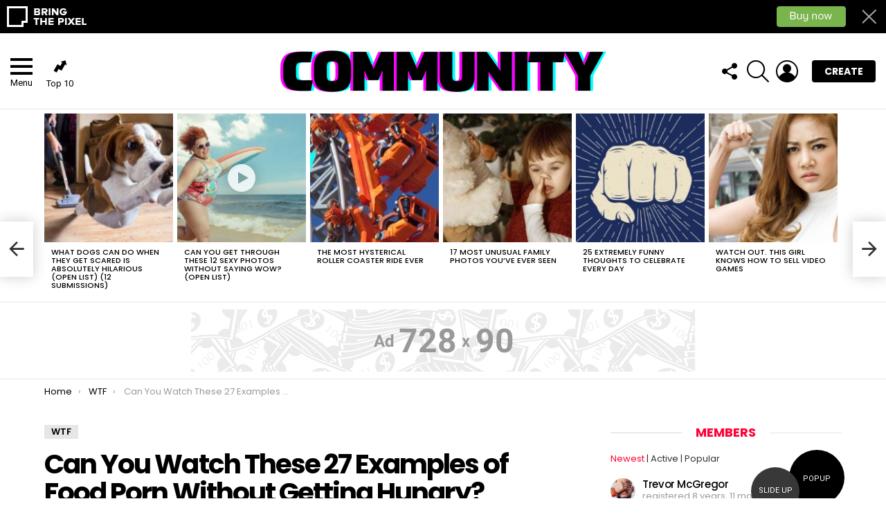

--- FILE ---
content_type: text/html;charset=UTF-8
request_url: https://bimber.bringthepixel.com/community/can-watch-examples-food-porn-without-getting-hungry/
body_size: 28010
content:
<!DOCTYPE html> <!--[if IE 8]><html class="no-js g1-off-outside lt-ie10 lt-ie9" id="ie8" lang="en-US"><![endif]--> <!--[if IE 9]><html class="no-js g1-off-outside lt-ie10" id="ie9" lang="en-US"><![endif]--> <!--[if !IE]><!--><html class="no-js g1-off-outside" lang="en-US"><!--<![endif]--><head><meta charset="UTF-8"/><link rel="profile" href="https://gmpg.org/xfn/11"/><meta name='robots' content='index, follow, max-image-preview:large, max-snippet:-1, max-video-preview:-1' /><meta property="og:description" content="Bimber Viral WordPress Theme" />  <script async src="https://www.googletagmanager.com/gtag/js?id=G-L1KLQYF3CL"></script> <script>window.dataLayer = window.dataLayer || [];
        function gtag(){dataLayer.push(arguments);}
        gtag('js', new Date());

        gtag('config', 'G-L1KLQYF3CL');</script> <meta name="viewport" content="initial-scale=1.0, minimum-scale=1.0, height=device-height, width=device-width" /> <script>if (0 === window.location.hash.indexOf('#_=_')) { window.location.hash = ''; history.pushState('', document.title, window.location.pathname); window.location.reload(); }</script> <link media="all" href="https://bimber.bringthepixel.com/community/wp-content/cache/autoptimize/12/css/autoptimize_36f37532811fecd0cdfd50eb35c6ede5.css" rel="stylesheet" /><style media="screen">/*FILESTART*/</style><title>Can You Watch These 27 Examples of Food Porn Without Getting Hungry? - Community Demo</title><link rel="canonical" href="https://bimber.bringthepixel.com/community/can-watch-examples-food-porn-without-getting-hungry/" /><meta property="og:locale" content="en_US" /><meta property="og:type" content="article" /><meta property="og:title" content="Can You Watch These 27 Examples of Food Porn Without Getting Hungry? - Community Demo" /><meta property="og:description" content="Felis augue, dictum nec consectetur quis, elementum eu arcu. Nunc ornare arcu lacus, quis aliquet odio bibendum non. Nam vitae libero mauris. Suspendisse vitae purus ligula. Morbi sed diam eget dolor posuere convallis vel vel nisl. Nulla sagittis efficitur ex, at sodales massa pulvinar a. Nunc quis lacinia eros. Fusce ac ipsum gravida, tristique sed. More" /><meta property="og:url" content="https://bimber.bringthepixel.com/community/can-watch-examples-food-porn-without-getting-hungry/" /><meta property="og:site_name" content="Community Demo" /><meta property="article:published_time" content="2015-12-04T15:15:37+00:00" /><meta property="article:modified_time" content="2018-07-17T11:22:42+00:00" /><meta property="og:image" content="https://bimber.bringthepixel.com/community/wp-content/uploads/sites/12/2015/12/wtf_01_v01.jpg" /><meta property="og:image:width" content="1600" /><meta property="og:image:height" content="900" /><meta name="twitter:card" content="summary" /><meta name="twitter:label1" content="Written by"><meta name="twitter:data1" content="Britney von Lausitz"><meta name="twitter:label2" content="Est. reading time"><meta name="twitter:data2" content="1 minute"> <script type="application/ld+json" class="yoast-schema-graph">{"@context":"https://schema.org","@graph":[{"@type":"WebSite","@id":"https://bimber.bringthepixel.com/community/#website","url":"https://bimber.bringthepixel.com/community/","name":"Community Demo","description":"Bimber Viral WordPress Theme","potentialAction":[{"@type":"SearchAction","target":"https://bimber.bringthepixel.com/community/?s={search_term_string}","query-input":"required name=search_term_string"}],"inLanguage":"en-US"},{"@type":"ImageObject","@id":"https://bimber.bringthepixel.com/community/can-watch-examples-food-porn-without-getting-hungry/#primaryimage","inLanguage":"en-US","url":"https://bimber.bringthepixel.com/community/wp-content/uploads/sites/12/2015/12/wtf_01_v01.jpg","contentUrl":"https://bimber.bringthepixel.com/community/wp-content/uploads/sites/12/2015/12/wtf_01_v01.jpg","width":1600,"height":900},{"@type":"WebPage","@id":"https://bimber.bringthepixel.com/community/can-watch-examples-food-porn-without-getting-hungry/#webpage","url":"https://bimber.bringthepixel.com/community/can-watch-examples-food-porn-without-getting-hungry/","name":"Can You Watch These 27 Examples of Food Porn Without Getting Hungry? - Community Demo","isPartOf":{"@id":"https://bimber.bringthepixel.com/community/#website"},"primaryImageOfPage":{"@id":"https://bimber.bringthepixel.com/community/can-watch-examples-food-porn-without-getting-hungry/#primaryimage"},"datePublished":"2015-12-04T15:15:37+00:00","dateModified":"2018-07-17T11:22:42+00:00","author":{"@id":"https://bimber.bringthepixel.com/community/#/schema/person/20c5f9b495f72d17df29751a70318825"},"breadcrumb":{"@id":"https://bimber.bringthepixel.com/community/can-watch-examples-food-porn-without-getting-hungry/#breadcrumb"},"inLanguage":"en-US","potentialAction":[{"@type":"ReadAction","target":["https://bimber.bringthepixel.com/community/can-watch-examples-food-porn-without-getting-hungry/"]}]},{"@type":"BreadcrumbList","@id":"https://bimber.bringthepixel.com/community/can-watch-examples-food-porn-without-getting-hungry/#breadcrumb","itemListElement":[{"@type":"ListItem","position":1,"item":{"@type":"WebPage","@id":"https://bimber.bringthepixel.com/community/","url":"https://bimber.bringthepixel.com/community/","name":"Home"}},{"@type":"ListItem","position":2,"item":{"@id":"https://bimber.bringthepixel.com/community/can-watch-examples-food-porn-without-getting-hungry/#webpage"}}]},{"@type":"Person","@id":"https://bimber.bringthepixel.com/community/#/schema/person/20c5f9b495f72d17df29751a70318825","name":"Britney von Lausitz","image":{"@type":"ImageObject","@id":"https://bimber.bringthepixel.com/community/#personlogo","inLanguage":"en-US","url":"https://bimber.bringthepixel.com/community/wp-content/uploads/sites/12/2018/07/author-02-96x96.jpg","contentUrl":"https://bimber.bringthepixel.com/community/wp-content/uploads/sites/12/2018/07/author-02-96x96.jpg","caption":"Britney von Lausitz"},"description":"Vestibulum, ipsum vitae elementum porttitor, ante libero dictum purus, eu auctor risus arcu quis nulla. Maecenas sagittis aliquet ullamcorper. Ut eget feugiat enim. Cras at hendrerit enim.","sameAs":["https://www.bringthepixel.com"],"url":"https://bimber.bringthepixel.com/community/"}]}</script> <link rel='dns-prefetch' href='//fonts.googleapis.com' /><link rel='dns-prefetch' href='//s.w.org' /><link rel='preconnect' href='https://fonts.gstatic.com' /><style type="text/css">img.wp-smiley,
img.emoji {
	display: inline !important;
	border: none !important;
	box-shadow: none !important;
	height: 1em !important;
	width: 1em !important;
	margin: 0 .07em !important;
	vertical-align: -0.1em !important;
	background: none !important;
	padding: 0 !important;
}</style><style id='mashsb-styles-inline-css' type='text/css'>.mashsb-count {color:#cccccc;}</style><link rel='stylesheet' id='dashicons-css'  href='https://bimber.bringthepixel.com/main/wp-includes/css/dashicons.min.css' type='text/css' media='all' /><link crossorigin="anonymous" rel='stylesheet' id='bimber-google-fonts-css'  href='//fonts.googleapis.com/css?family=Roboto%3A400%2C300%2C500%2C600%2C700%2C900%7CPoppins%3A400%2C300%2C500%2C600%2C700&#038;subset=latin%2Clatin-ext&#038;display=swap&#038;ver=9.1' type='text/css' media='all' /><style id='wpgdprc.css-inline-css' type='text/css'>div.wpgdprc .wpgdprc-switch .wpgdprc-switch-inner:before { content: 'Yes'; }
            div.wpgdprc .wpgdprc-switch .wpgdprc-switch-inner:after { content: 'No'; }</style> <script type='text/javascript' src='https://bimber.bringthepixel.com/community/wp-includes/js/jquery/jquery.js?ver=1.11.3' id='jquery-js'></script> <script type='application/json' id='wpp-json'>{"sampling_active":0,"sampling_rate":100,"ajax_url":"https:\/\/bimber.bringthepixel.com\/community\/wp-json\/wordpress-popular-posts\/v1\/popular-posts","ID":307,"token":"8b9c329e23","lang":0,"debug":0}</script> <script type='text/javascript' id='commentace-core-js-extra'>var commentace = {"ajax_url":"https:\/\/bimber.bringthepixel.com\/community\/wp-admin\/admin-ajax.php","nonce":"21a3f0def4","in_debug_mode":"","user_logged_in":"","login_url":"https:\/\/bimber.bringthepixel.com\/community\/wp-login.php?snax_login_popup=on","number_format":{"decimals":0,"dec_point":".","thousands_sep":","},"i18n":{"remove":"Remove","login_required":"You must be logged in to perform that action","copied_to_clipboard":"Copied to your clipboard"}};</script> <link rel="https://api.w.org/" href="https://bimber.bringthepixel.com/community/wp-json/" /><link rel="EditURI" type="application/rsd+xml" title="RSD" href="https://bimber.bringthepixel.com/community/xmlrpc.php?rsd" /><link rel="wlwmanifest" type="application/wlwmanifest+xml" href="https://bimber.bringthepixel.com/community/wp-includes/wlwmanifest.xml" /><link rel="preload" href="https://bimber.bringthepixel.com/community/wp-content/plugins/g1-socials/css/iconfont/fonts/g1-socials.woff" as="font" type="font/woff" crossorigin="anonymous"><style>.lazyload, .lazyloading {
			opacity: 0;
		}
		.lazyloaded {
			opacity: 1;
		}
		.lazyload,
		.lazyloading,
		.lazyloaded {
			transition: opacity 0.175s ease-in-out;
		}

		iframe.lazyloading {
			opacity: 1;
			transition: opacity 0.375s ease-in-out;
			background: #f2f2f2 no-repeat center;
		}
		iframe.lazyloaded {
			opacity: 1;
		}</style> <script type="text/javascript">var ajaxurl = 'https://bimber.bringthepixel.com/community/wp-admin/admin-ajax.php';</script> <link rel="preload" href="https://bimber.bringthepixel.com/community/wp-content/plugins/snax/css/snaxicon/fonts/snaxicon.woff" as="font" type="font/woff" crossorigin="anonymous"><style>@-webkit-keyframes bgslide {
                from {
                    background-position-x: 0;
                }
                to {
                    background-position-x: -200%;
                }
            }

            @keyframes bgslide {
                    from {
                        background-position-x: 0;
                    }
                    to {
                        background-position-x: -200%;
                    }
            }

            .wpp-widget-placeholder {
                margin: 0 auto;
                width: 60px;
                height: 3px;
                background: #dd3737;
                background: -webkit-gradient(linear, left top, right top, from(#dd3737), color-stop(10%, #571313), to(#dd3737));
                background: linear-gradient(90deg, #dd3737 0%, #571313 10%, #dd3737 100%);
                background-size: 200% auto;
                border-radius: 3px;
                -webkit-animation: bgslide 1s infinite linear;
                animation: bgslide 1s infinite linear;
            }</style><style>@font-face {
		font-family: "bimber";
							src:url("https://bimber.bringthepixel.com/community/wp-content/themes/bimber/css/theme_ver/bimber/fonts/bimber.eot");
			src:url("https://bimber.bringthepixel.com/community/wp-content/themes/bimber/css/theme_ver/bimber/fonts/bimber.eot?#iefix") format("embedded-opentype"),
			url("https://bimber.bringthepixel.com/community/wp-content/themes/bimber/css/theme_ver/bimber/fonts/bimber.woff") format("woff"),
			url("https://bimber.bringthepixel.com/community/wp-content/themes/bimber/css/theme_ver/bimber/fonts/bimber.ttf") format("truetype"),
			url("https://bimber.bringthepixel.com/community/wp-content/themes/bimber/css/theme_ver/bimber/fonts/bimber.svg#bimber") format("svg");
				font-weight: normal;
		font-style: normal;
		font-display: block;
	}</style><style type="text/css" media="screen" id="g1-dynamic-styles">:root {
	--g1-layout-bg-color: #e6e6e6;
}
body.g1-layout-boxed .g1-body-inner {
	background-color: #e6e6e6;
	background-color: var(--g1-layout-bg-color);
}

:root.g1-skinmode {
	--g1-layout-bg-color: #333333;
}


.g1-layout-boxed .g1-row-layout-page {
max-width: 1212px;
}

/* Global Color Scheme */
a,
.entry-title > a:hover,
.entry-meta a:hover,
.menu-item > a:hover,
.current-menu-item > a,
.mtm-drop-expanded > a,
.g1-nav-single-prev > a > span:before,
.g1-nav-single-next > a > span:after,
.g1-nav-single-prev > a:hover > strong,
.g1-nav-single-prev > a:hover > span,
.g1-nav-single-next > a:hover > strong,
.g1-nav-single-next > a:hover > span,
.mashsb-count,
.archive-title:before,
.snax .snax-item-title > a:hover,
.woocommerce .star-rating span::before,
.woocommerce-page .star-rating span::before {
color: #ff0036;
}

input[type="submit"],
input[type="reset"],
input[type="button"],
button,
.g1-button-solid,
.g1-button-solid:hover,
.g1-arrow-solid,
.entry-categories .entry-category:hover, .author-link,
.author-info .author-link,
.g1-box-icon,
.g1-collection-ticker .g1-collection-title,
.wyr-reaction:hover .wyr-reaction-button,
.wyr-reaction-voted .wyr-reaction-button,
.wyr-reaction .wyr-reaction-bar {
border-color: #ff0036;
background-color: #ff0036;
color: #ffffff;
}



.entry-counter:before {
border-color: #ff0036;
background-color: #ff0036;
color: #ffffff;
}



.g1-quick-nav-tabs .menu-item-type-g1-trending > a,
.entry-flag-trending {
border-color: #bf0029;
background-color: #bf0029;
color: #ffffff;
}

.g1-quick-nav-tabs .menu-item-type-g1-hot > a,
.entry-flag-hot {
border-color: #ff0036;
background-color: #ff0036;
color: #ffffff;
}

.g1-quick-nav-tabs .menu-item-type-g1-popular > a,
.entry-flag-popular {
border-color: #ff577b;
background-color: #ff577b;
color: #ffffff;
}

.entry-flag-members_only {
border-color: #ff0036;
background-color: #ff0036;
color: #ffffff;
}

.entry-flag-coupon {
border-color: #ff0036;
background-color: #ff0036;
color: #ffffff;
}

.g1-featured-without-title .entry-tpl-gridxs .entry-header {
	background-color: transparent;
	background-image: linear-gradient(to bottom right, rgba(255,0, 54, 0.8 ), rgba(255,102, 54, 0.8 ));
}












.member-header .mycred-my-rank:after {
	content:"Rank";
}
/*customizer_preview_margins*/




@media only screen and ( min-width: 801px ) {
	.g1-hb-row-normal .g1-id {
		margin-top: 25px;
		margin-bottom: 25px;
	}

	.g1-hb-row-normal .g1-quick-nav {
		margin-top: 22px;
		margin-bottom: 15px;
	}
}

.g1-hb-row-mobile  .g1-id ,
.g1-header .g1-id {
	margin-top: 10px;
	margin-bottom: 10px;
}

.g1-hb-row-mobile .g1-id {
	margin-top: 10px;
	margin-bottom: 10px;
}

.g1-hb-row-normal .g1-primary-nav {
	margin-top: 0px;
	margin-bottom: 0px;
}

/*customizer_preview_margins_end*/


	:root {
		--g1-hba-itxt-color:#666666;
		--g1-hba-atxt-color:#ff0036;
		--g1-hba-bg-color:#ffffff;
		--g1-hba-gradient-color:#ffffff;
		--g1-hba-border-color:#ff0000;

		--g1-hba-2-itxt-color:#ffffff;
		--g1-hba-2-bg-color:#000000;
		--g1-hba-2-border-color:#000000;
	}

	.g1-hb-row-a .site-description,
	.g1-hb-row-a .g1-hb-search-form .search-field,
	.g1-hb-row-a .g1-hb-search-form .search-submit,
	.g1-hb-row-a .menu-item > a,
	.g1-hb-row-a .g1-hamburger,
	.g1-hb-row-a .g1-drop-toggle,
	.g1-hb-row-a .g1-socials-item-link {
		color:#666666;
		color:var(--g1-hba-itxt-color);
	}

	.g1-hb-row-a .g1-row-background {
		

		background-color: #ffffff;
		background-color: var(--g1-hba-bg-color);
		background-image: linear-gradient(to right, #ffffff, #ffffff);
		background-image: linear-gradient(to right, var(--g1-hba-bg-color), var(--g1-hba-gradient-color));
	}

	.g1-hb-row-a .site-title,
	.g1-hb-row-a .menu-item:hover > a,
	.g1-hb-row-a .current-menu-item > a,
	.g1-hb-row-a .current-menu-ancestor > a,
	.g1-hb-row-a .menu-item-object-post_tag > a:before,
	.g1-hb-row-a .g1-socials-item-link:hover {
		color:#ff0036;
		color:var(--g1-hba-atxt-color);
	}

	.g1-hb-row-a .g1-drop-toggle-badge,
	.g1-hb-row-a .snax-button-create,
	.g1-hb-row-a .snax-button-create:hover {
		border-color:#000000;
		border:var(--g1-hba-2-bg-color);
		background-color:#000000;
		background-color:var(--g1-hba-2-bg-color);
		color:#ffffff;
		color:var(--g1-hba-2-itxt-color);
	}

	.g1-skinmode {
		--g1-hba-itxt-color:#ffffff;
		--g1-hba-atxt-color:#808080;
		--g1-hba-bg-color:#000000;
		--g1-hba-gradient-color:#000000;
		--g1-hba-border-color:#1a1a1a;
	}
	:root {
		--g1-hbb-itxt-color:#000000;
		--g1-hbb-atxt-color:#ff0036;
		--g1-hbb-bg-color:#ffffff;
		--g1-hbb-gradient-color:#ffffff;
		--g1-hbb-border-color:#e6e6e6;

		--g1-hbb-2-itxt-color:#ffffff;
		--g1-hbb-2-bg-color:#000000;
		--g1-hbb-2-border-color:#000000;
	}

	.g1-hb-row-b .site-description,
	.g1-hb-row-b .g1-hb-search-form .search-field,
	.g1-hb-row-b .g1-hb-search-form .search-submit,
	.g1-hb-row-b .menu-item > a,
	.g1-hb-row-b .g1-hamburger,
	.g1-hb-row-b .g1-drop-toggle,
	.g1-hb-row-b .g1-socials-item-link {
		color:#000000;
		color:var(--g1-hbb-itxt-color);
	}

	.g1-hb-row-b .g1-row-background {
					border-bottom: 1px solid #e6e6e6;
			border-color: #e6e6e6;
			border-color:var(--g1-hbb-border-color);
		

		background-color: #ffffff;
		background-color: var(--g1-hbb-bg-color);
		background-image: linear-gradient(to right, #ffffff, #ffffff);
		background-image: linear-gradient(to right, var(--g1-hbb-bg-color), var(--g1-hbb-gradient-color));
	}

	.g1-hb-row-b .site-title,
	.g1-hb-row-b .menu-item:hover > a,
	.g1-hb-row-b .current-menu-item > a,
	.g1-hb-row-b .current-menu-ancestor > a,
	.g1-hb-row-b .menu-item-object-post_tag > a:before,
	.g1-hb-row-b .g1-socials-item-link:hover {
		color:#ff0036;
		color:var(--g1-hbb-atxt-color);
	}

	.g1-hb-row-b .g1-drop-toggle-badge,
	.g1-hb-row-b .snax-button-create,
	.g1-hb-row-b .snax-button-create:hover {
		border-color:#000000;
		border:var(--g1-hbb-2-bg-color);
		background-color:#000000;
		background-color:var(--g1-hbb-2-bg-color);
		color:#ffffff;
		color:var(--g1-hbb-2-itxt-color);
	}

	.g1-skinmode {
		--g1-hbb-itxt-color:#ffffff;
		--g1-hbb-atxt-color:#808080;
		--g1-hbb-bg-color:#000000;
		--g1-hbb-gradient-color:#000000;
		--g1-hbb-border-color:#1a1a1a;
	}
	:root {
		--g1-hbc-itxt-color:#ffffff;
		--g1-hbc-atxt-color:#000000;
		--g1-hbc-bg-color:#ff0036;
		--g1-hbc-gradient-color:#ff0036;
		--g1-hbc-border-color:#ff0000;

		--g1-hbc-2-itxt-color:#ffffff;
		--g1-hbc-2-bg-color:#000000;
		--g1-hbc-2-border-color:#000000;
	}

	.g1-hb-row-c .site-description,
	.g1-hb-row-c .g1-hb-search-form .search-field,
	.g1-hb-row-c .g1-hb-search-form .search-submit,
	.g1-hb-row-c .menu-item > a,
	.g1-hb-row-c .g1-hamburger,
	.g1-hb-row-c .g1-drop-toggle,
	.g1-hb-row-c .g1-socials-item-link {
		color:#ffffff;
		color:var(--g1-hbc-itxt-color);
	}

	.g1-hb-row-c .g1-row-background {
		

		background-color: #ff0036;
		background-color: var(--g1-hbc-bg-color);
		background-image: linear-gradient(to right, #ff0036, #ff0036);
		background-image: linear-gradient(to right, var(--g1-hbc-bg-color), var(--g1-hbc-gradient-color));
	}

	.g1-hb-row-c .site-title,
	.g1-hb-row-c .menu-item:hover > a,
	.g1-hb-row-c .current-menu-item > a,
	.g1-hb-row-c .current-menu-ancestor > a,
	.g1-hb-row-c .menu-item-object-post_tag > a:before,
	.g1-hb-row-c .g1-socials-item-link:hover {
		color:#000000;
		color:var(--g1-hbc-atxt-color);
	}

	.g1-hb-row-c .g1-drop-toggle-badge,
	.g1-hb-row-c .snax-button-create,
	.g1-hb-row-c .snax-button-create:hover {
		border-color:#000000;
		border:var(--g1-hbc-2-bg-color);
		background-color:#000000;
		background-color:var(--g1-hbc-2-bg-color);
		color:#ffffff;
		color:var(--g1-hbc-2-itxt-color);
	}

	.g1-skinmode {
		--g1-hbc-itxt-color:#ffffff;
		--g1-hbc-atxt-color:#808080;
		--g1-hbc-bg-color:#000000;
		--g1-hbc-gradient-color:#000000;
		--g1-hbc-border-color:#1a1a1a;
	}

:root {
	--g1-canvas-itxt-color:#666666;
	--g1-canvas-atxt-color:#ff0036;
	--g1-canvas-bg-color:#ffffff;
	--g1-canvas-2-itxt-color:#ffffff;
	--g1-canvas-2-bg-color:#ff6636;
	--g1-canvas-bg-image:url();
	--g1-canvas-bg-size:auto;
	--g1-canvas-bg-repeat:no-repeat;
	--g1-canvas-bg-position:top left;
	--g1-canvas-bg-opacity:1;
}


.g1-canvas-content,
.g1-canvas-toggle,
.g1-canvas-content .menu-item > a,
.g1-canvas-content .g1-hamburger,
.g1-canvas-content .g1-drop-toggle,
.g1-canvas-content .g1-socials-item-link{
	color:#666666;
	color:var(--g1-canvas-itxt-color);
}

.g1-canvas-content .menu-item:hover > a,
.g1-canvas-content .current-menu-item > a,
.g1-canvas-content .current-menu-ancestor > a,
.g1-canvas-content .menu-item-object-post_tag > a:before,
.g1-canvas-content .g1-socials-item-link:hover {
	color:#ff0036;
	color:var(--g1-canvas-atxt-color);
}

.g1-canvas-global {
	background-color:#ffffff;
	background-color:var(--g1-canvas-bg-color);

	}

.g1-canvas-background,
.g1-canvas-background.lazyloaded {
		background-image:url();
		background-image:var(--g1-canvas-bg-image);
		background-size:auto;
		background-size:var(--g1-canvas-bg-size);
		background-repeat:no-repeat;
		background-repeat:var(--g1-canvas-bg-repeat);
		background-position:top left;
		background-position:var(--g1-canvas-bg-position);
		opacity:1;
		opacity:var(--g1-canvas-bg-opacity);
}
.g1-canvas-background.lazyload,
.g1-canvas-background.lazyloading {
	opacity: 0;
}


.g1-canvas-content .snax-button-create {
	border-color:#ff6636;
	border-color:var(--g1-canvas-2-bg-color);
	background-color:#ff6636;
	background-color:var(--g1-canvas-2-bg-color);
	color:#ffffff;
	color:var(--g1-canvas-2-itxt-color);
}

.g1-skinmode {
	--g1-canvas-itxt-color:#ffffff;
	--g1-canvas-atxt-color:#ff0036;
	--g1-canvas-bg-color:#000000;
}


:root {
	--g1-submenu-rtxt-color: #666666;
	--g1-submenu-atxt-color: #ff0036;
	--g1-submenu-bg-color: #ffffff;
}

/*customizer_preview_submenu*/
.g1-hb-row .sub-menu {
border-color: #ffffff;
border-color: var(--g1-submenu-bg-color);
background-color: #ffffff;
background-color: var(--g1-submenu-bg-color);
}

.g1-hb-row .sub-menu .menu-item > a {
color: #666666;
color: var(--g1-submenu-rtxt-color);
}

.g1-hb-row .g1-link-toggle {
color:#ffffff;
color:var(--g1-submenu-bg-color);
}

.g1-hb-row .sub-menu .menu-item:hover > a,
.g1-hb-row .sub-menu .current-menu-item > a,
.g1-hb-row .sub-menu .current-menu-ancestor > a {
color: #ff0036;
color: var(--g1-submenu-atxt-color);
}
/*customizer_preview_submenu_row_end*/

.g1-skinmode {
	--g1-submenu-bg-color: #000000;
	--g1-submenu-rtxt-color: #999999;
	--g1-submenu-atxt-color: #ff0036;
}




:root {
--g1-footer-itxt-color:#000000;
--g1-footer-rtxt-color:#666666;
--g1-footer-mtxt-color:#999999;
--g1-footer-atxt-color:#ff0036;
--g1-footer-bg-color:#f2f2f2;
}


/* Prefooter Theme Area */
.g1-prefooter > .g1-row-background,
.g1-prefooter .g1-current-background {
	background-color:#f2f2f2;
	background-color:var(--g1-footer-bg-color);
}

.g1-prefooter h1,
.g1-prefooter h2,
.g1-prefooter h3,
.g1-prefooter h4,
.g1-prefooter h5,
.g1-prefooter h6,
.g1-prefooter .g1-mega,
.g1-prefooter .g1-alpha,
.g1-prefooter .g1-beta,
.g1-prefooter .g1-gamma,
.g1-prefooter .g1-delta,
.g1-prefooter .g1-epsilon,
.g1-prefooter .g1-zeta,
.g1-prefooter blockquote,
.g1-prefooter .widget_recent_entries a,
.g1-prefooter .widget_archive a,
.g1-prefooter .widget_categories a,
.g1-prefooter .widget_meta a,
.g1-prefooter .widget_pages a,
.g1-prefooter .widget_recent_comments a,
.g1-prefooter .widget_nav_menu .menu a {
color:#000000;
color:var(--g1-footer-itxt-color);
}

.g1-prefooter {
color:#666666;
color:var(--g1-footer-rtxt-color);
}

.g1-prefooter .entry-meta {
color:#999999;
color:var(--g1-footer-mtxt-color);
}

.g1-prefooter input,
.g1-prefooter select,
.g1-prefooter textarea {
border-color: #bfbfbf;
}

.g1-prefooter input[type="submit"],
.g1-prefooter input[type="reset"],
.g1-prefooter input[type="button"],
.g1-prefooter button,
.g1-prefooter .g1-button-solid,
.g1-prefooter .g1-button-solid:hover,
.g1-prefooter .g1-box-icon {
border-color: #ff0036;
background-color: #ff0036;
color: #ffffff;
}

.g1-prefooter .g1-button-simple {
	border-color: #000000;
	color: #000000;
}


/* Footer Theme Area */
.g1-footer > .g1-row-background,
.g1-footer .g1-current-background {
background-color:#f2f2f2;
background-color:var(--g1-footer-bg-color);
}





.g1-footer {
color:#666666;
color:var(--g1-footer-rtxt-color);
}

.g1-footer-text {
color: #999999;
color:var(--g1-footer-mtxt-color);
}

.g1-footer a:hover,
.g1-footer-nav a:hover {
color:#ff0036;
color:var(--g1-footer-atxt-color);
}

.g1-footer .current-menu-item > a {
color:#000000;
color:var(--g1-footer-itxt-color);
}








/*customizer_preview_footer*/
/*customizer_preview_footer_end*/


.g1-skinmode {
--g1-footer-itxt-color:#ffffff;
--g1-footer-rtxt-color:#999999;
--g1-footer-mtxt-color:#666666;
--g1-footer-atxt-color:#ff0036;
--g1-footer-bg-color:#000000;
}
.g1-dark { color: rgba(255, 255, 255, 0.8); }

.g1-dark h1,
.g1-dark h2,
.g1-dark h3,
.g1-dark h4,
.g1-dark h5,
.g1-dark h6,
.g1-dark .g1-mega,
.g1-dark .g1-alpha,
.g1-dark .g1-beta,
.g1-dark .g1-gamma,
.g1-dark .g1-delta,
.g1-dark .g1-epsilon,
.g1-dark .g1-zeta {
	color: #fff;
}



.g1-dark .g1-meta { color: rgba(255, 255, 255, 0.6); }
.g1-dark .g1-meta a { color: rgba(255, 255, 255, 0.8); }
.g1-dark .g1-meta a:hover { color: rgba(255, 255, 255, 1); }

.g1-dark .archive-title:before {
	color: inherit;
}


.g1-dark [type=input],
.g1-dark [type=email],
.g1-dark select {
	border-color: rgba(255,255,255, 0.15);
}

.g1-dark [type=submit] {
	border-color: #fff;
	background-color: #fff;
	color: #1a1a1a;
}

.g1-dark .g1-button-solid {
	border-color: #fff;
	background-color: #fff;
	color: #1a1a1a;
}

.g1-dark .g1-button-simple,
.g1-dark .g1-filter-pill {
	border-color: #fff;
	color: #fff;
}

.g1-dark .g1-newsletter-avatar {
	background-color: #fff;
	color: #1a1a1a;
}</style> <script>if ('#_' === window.location.hash) window.location.href='https://bimber.bringthepixel.com/community/wp-admin/options-general.php?page=g1_socials_options&tab=g1_socials_instagram';</script> <link rel="preload" href="https://bimber.bringthepixel.com/community/wp-content/plugins/comment-ace/assets/css/iconfont/fonts/cace.woff" as="font" type="font/woff" crossorigin="anonymous"><link rel="icon" href="https://bimber.bringthepixel.com/community/wp-content/uploads/sites/12/2017/09/cropped-cropped-site_icon_v01-48x48.png" sizes="32x32" /><link rel="icon" href="https://bimber.bringthepixel.com/community/wp-content/uploads/sites/12/2017/09/cropped-cropped-site_icon_v01-192x192.png" sizes="192x192" /><link rel="apple-touch-icon" href="https://bimber.bringthepixel.com/community/wp-content/uploads/sites/12/2017/09/cropped-cropped-site_icon_v01-192x192.png" /><meta name="msapplication-TileImage" content="https://bimber.bringthepixel.com/community/wp-content/uploads/sites/12/2017/09/cropped-cropped-site_icon_v01-300x300.png" /><meta name="g1:nsfw-item-id" content="g1_nsfw_off_community" /> <script>if("undefined"!=typeof localStorage){var nsfwItemId=document.getElementsByName("g1:nsfw-item-id");nsfwItemId=nsfwItemId.length>0?nsfwItemId[0].getAttribute("content"):"g1_nsfw_off",window.g1SwitchNSFW=function(e){e?(localStorage.setItem(nsfwItemId,1),document.documentElement.classList.add("g1-nsfw-off")):(localStorage.removeItem(nsfwItemId),document.documentElement.classList.remove("g1-nsfw-off"))};try{var nsfwmode=localStorage.getItem(nsfwItemId);window.g1SwitchNSFW(nsfwmode)}catch(e){}}</script> <base href="https://bimber.bringthepixel.com/community/" /> <script>/* global document */

// This code must be in <head> to hide iframe as fast as possible
(function () {

    'use strict';

    // load live site without Envato iframe
    if (window.self !== window.top) {
        removeCookie('g1_tf_iframe_closed');
        top.location.href = window.location.href;
    }

    var iframeClosed = readCookie('g1_tf_iframe_closed');

    if (iframeClosed) {
        document.getElementsByTagName('html')[0].className += ' g1-no-iframe-bar';
    }

    function closeIframe () {
        document.getElementsByTagName('html')[0].className += ' g1-no-iframe-bar';
        createCookie('g1_tf_iframe_closed', 1);
    }

    function createCookie (name,value,time) {
        var expires;

        if (time) {
            var date = new Date();
            var ms = time;

            if (typeof time === 'object') {
                ms = time.value;

                switch (time.type) {
                    case 'days':
                        ms = ms * 24 * 60 * 60 * 1000;
                        break;
                }
            }

            date.setTime(date.getTime() + ms);
            expires = '; expires=' + date.toGMTString();
        }
        else {
            expires = '';
        }

        document.cookie = name + '=' + value + expires + '; path=/';
    }

    function readCookie (name) {
        var nameEQ = name + '=';
        var ca = document.cookie.split(';');

        for(var i = 0; i < ca.length; i += 1) {
            var c = ca[i];
            while (c.charAt(0) === ' ') {
                c = c.substring(1,c.length);
            }

            if (c.indexOf(nameEQ) === 0) {
                return c.substring(nameEQ.length,c.length);
            }
        }

        return null;
    }

    function removeCookie (name) {
        createCookie(name, '', -1);
    }

    // live namespace
    window.g1Iframe = {};

    g1Iframe.isClosed = iframeClosed;
    g1Iframe.close = closeIframe;
})();</script></head><body class="bp-nouveau post-template-default single single-post postid-307 single-format-standard wp-embed-responsive snax-hoverable g1-layout-stretched g1-hoverable g1-has-mobile-logo g1-sidebar-normal no-js" itemscope="" itemtype="http://schema.org/WebPage" ><div class="g1-iframe-bar"> <a href="https://www.bringthepixel.com/#buy" class="g1-iframe-bar-logo"></a><div class="g1-iframe-bar-actions"> <a href="https://www.bringthepixel.com/#buy" class="g1-iframe-bar-action-buy"></a> <a href="#" class="g1-iframe-bar-action-close"></a></div></div><div class="g1-body-inner"><div id="page"><aside class="g1-row g1-sharebar g1-sharebar-off"><div class="g1-row-inner"><div class="g1-column g1-sharebar-inner"></div></div><div class="g1-row-background"></div></aside><div class="g1-row g1-row-layout-page g1-hb-row g1-hb-row-normal g1-hb-row-a g1-hb-row-1 g1-hb-full g1-hb-sticky-off g1-hb-shadow-off"><div class="g1-row-inner"><div class="g1-column g1-dropable"><div class="g1-bin-1 g1-bin-grow-off"><div class="g1-bin g1-bin-align-left"></div></div><div class="g1-bin-2 g1-bin-grow-off"><div class="g1-bin g1-bin-align-center"></div></div><div class="g1-bin-3 g1-bin-grow-off"><div class="g1-bin g1-bin-align-right"></div></div></div></div><div class="g1-row-background"></div></div><div class="g1-row g1-row-layout-page g1-hb-row g1-hb-row-normal g1-hb-row-b g1-hb-row-2 g1-hb-full g1-hb-sticky-off g1-hb-shadow-off"><div class="g1-row-inner"><div class="g1-column g1-dropable"><div class="g1-bin-1 g1-bin-grow-on"><div class="g1-bin g1-bin-align-left"> <a class="g1-hamburger g1-hamburger-show  " href="#"> <span class="g1-hamburger-icon"></span> <span class="g1-hamburger-label
 ">Menu</span> </a><nav class="g1-quick-nav g1-quick-nav-top"><ul class="g1-quick-nav-menu"><li class="menu-item menu-item-type-g1-top "> <a href="https://bimber.bringthepixel.com/community/top-10/"> <span class="entry-flag entry-flag-top"></span> Top 10 </a></li></ul></nav></div></div><div class="g1-bin-2 g1-bin-grow-off"><div class="g1-bin g1-bin-align-center"><div class="g1-id g1-id-desktop"><p class="g1-mega g1-mega-1st site-title"> <a class="g1-logo-wrapper"
 href="https://bimber.bringthepixel.com/community/" rel="home"> <picture class="g1-logo g1-logo-default"> <source media="(min-width: 1025px)" srcset="https://bimber.bringthepixel.com/community/wp-content/uploads/sites/12/2016/12/logo-community-v01@2x.png 2x,https://bimber.bringthepixel.com/community/wp-content/uploads/sites/12/2016/12/logo-community-v01.png 1x"> <source media="(max-width: 1024px)" srcset="data:image/svg+xml,%3Csvg%20xmlns%3D%27http%3A%2F%2Fwww.w3.org%2F2000%2Fsvg%27%20viewBox%3D%270%200%20471%2060%27%2F%3E"> <img
 src="https://bimber.bringthepixel.com/community/wp-content/uploads/sites/12/2016/12/logo-community-v01.png"
 width="471"
 height="60"
 alt="Community Demo" /> </picture> </a></p> <script>try {
                if ( localStorage.getItem(skinItemId ) ) {
                    var _g1;
                    _g1 = document.getElementById('g1-logo-inverted-img');
                    _g1.classList.remove('lazyload');
                    _g1.setAttribute('src', _g1.getAttribute('data-src') );

                    _g1 = document.getElementById('g1-logo-inverted-source');
                    _g1.setAttribute('srcset', _g1.getAttribute('data-srcset'));
                }
            } catch(e) {}</script> </div></div></div><div class="g1-bin-3 g1-bin-grow-on"><div class="g1-bin g1-bin-align-right"><div class="g1-drop g1-drop-with-anim g1-drop-the-socials g1-drop-l g1-drop-icon "> <a class="g1-drop-toggle" href="#" title="Follow us"> <span class="g1-drop-toggle-icon"></span><span class="g1-drop-toggle-text">Follow us</span> <span class="g1-drop-toggle-arrow"></span> </a><div class="g1-drop-content"><ul id="g1-social-icons-1" class="g1-socials-items g1-socials-items-tpl-grid"><li class="g1-socials-item g1-socials-item-facebook"> <a class="g1-socials-item-link" href="https://www.facebook.com/bringthepixel/" target="_blank" rel="noopener"> <span class="g1-socials-item-icon g1-socials-item-icon-48 g1-socials-item-icon-text g1-socials-item-icon-facebook"></span> <span class="g1-socials-item-tooltip"> <span class="g1-socials-item-tooltip-inner">facebook</span> </span> </a></li><li class="g1-socials-item g1-socials-item-twitter"> <a class="g1-socials-item-link" href="https://twitter.com/bringthepixel" target="_blank" rel="noopener"> <span class="g1-socials-item-icon g1-socials-item-icon-48 g1-socials-item-icon-text g1-socials-item-icon-twitter"></span> <span class="g1-socials-item-tooltip"> <span class="g1-socials-item-tooltip-inner">twitter</span> </span> </a></li></ul></div></div><div class="g1-drop g1-drop-with-anim g1-drop-before g1-drop-the-search  g1-drop-l g1-drop-icon "> <a class="g1-drop-toggle" href="https://bimber.bringthepixel.com/community/?s="> <span class="g1-drop-toggle-icon"></span><span class="g1-drop-toggle-text">Search</span> <span class="g1-drop-toggle-arrow"></span> </a><div class="g1-drop-content"><div role="search" class="search-form-wrapper"><form method="get"
 class="g1-searchform-tpl-default g1-searchform-ajax search-form"
 action="https://bimber.bringthepixel.com/community/"> <label> <span class="screen-reader-text">Search for:</span> <input type="search" class="search-field"
 placeholder="Search &hellip;"
 value="" name="s"
 title="Search for:" /> </label> <button class="search-submit">Search</button></form><div class="g1-searches g1-searches-ajax"></div></div></div></div><nav class="g1-drop g1-drop-with-anim g1-drop-before g1-drop-the-user  g1-drop-l g1-drop-icon "> <a class="g1-drop-toggle snax-login-required" href="https://bimber.bringthepixel.com/community/wp-login.php?snax_login_popup=on"> <span class="g1-drop-toggle-icon"></span><span class="g1-drop-toggle-text">Login</span> <span class="g1-drop-toggle-arrow"></span> </a></nav> <a class="g1-button g1-button-solid snax-button snax-button-create g1-button-m g1-button-m  "
 href="https://bimber.bringthepixel.com/community/frontend-submission/">Create</a></div></div></div></div><div class="g1-row-background"></div></div><div class="g1-row g1-row-layout-page g1-hb-row g1-hb-row-normal g1-hb-row-c g1-hb-row-3 g1-hb-boxed g1-hb-sticky-off g1-hb-shadow-off"><div class="g1-row-inner"><div class="g1-column g1-dropable"><div class="g1-bin-1 g1-bin-grow-off"><div class="g1-bin g1-bin-align-left"></div></div><div class="g1-bin-2 g1-bin-grow-off"><div class="g1-bin g1-bin-align-center"></div></div><div class="g1-bin-3 g1-bin-grow-off"><div class="g1-bin g1-bin-align-right"></div></div></div></div><div class="g1-row-background"></div></div><div class="g1-row g1-row-layout-page g1-hb-row g1-hb-row-mobile g1-hb-row-a g1-hb-row-1 g1-hb-boxed g1-hb-sticky-off g1-hb-shadow-off"><div class="g1-row-inner"><div class="g1-column g1-dropable"><div class="g1-bin-1 g1-bin-grow-off"><div class="g1-bin g1-bin-align-left"></div></div><div class="g1-bin-2 g1-bin-grow-on"><div class="g1-bin g1-bin-align-center"></div></div><div class="g1-bin-3 g1-bin-grow-off"><div class="g1-bin g1-bin-align-right"></div></div></div></div><div class="g1-row-background"></div></div><div class="g1-row g1-row-layout-page g1-hb-row g1-hb-row-mobile g1-hb-row-b g1-hb-row-2 g1-hb-boxed g1-hb-sticky-off g1-hb-shadow-off"><div class="g1-row-inner"><div class="g1-column g1-dropable"><div class="g1-bin-1 g1-bin-grow-off"><div class="g1-bin g1-bin-align-left"> <a class="g1-hamburger g1-hamburger-show  " href="#"> <span class="g1-hamburger-icon"></span> <span class="g1-hamburger-label
 ">Menu</span> </a></div></div><div class="g1-bin-2 g1-bin-grow-on"><div class="g1-bin g1-bin-align-center"><div class="g1-id g1-id-mobile"><p class="g1-mega g1-mega-1st site-title"> <a class="g1-logo-wrapper"
 href="https://bimber.bringthepixel.com/community/" rel="home"> <picture class="g1-logo g1-logo-default"> <source media="(max-width: 1024px)" srcset="https://bimber.bringthepixel.com/community/wp-content/uploads/sites/12/2016/12/logo-community-v01.png"> <source media="(min-width: 1025px)" srcset="data:image/svg+xml,%3Csvg%20xmlns%3D%27http%3A%2F%2Fwww.w3.org%2F2000%2Fsvg%27%20viewBox%3D%270%200%20471%2060%27%2F%3E"> <img
 src="https://bimber.bringthepixel.com/community/wp-content/uploads/sites/12/2016/12/logo-community-v01.png"
 width="471"
 height="60"
 alt="Community Demo" /> </picture> </a></p> <script>try {
                if ( localStorage.getItem(skinItemId ) ) {
                    var _g1;
                    _g1 = document.getElementById('g1-logo-mobile-inverted-img');
                    _g1.classList.remove('lazyload');
                    _g1.setAttribute('src', _g1.getAttribute('data-src') );

                    _g1 = document.getElementById('g1-logo-mobile-inverted-source');
                    _g1.setAttribute('srcset', _g1.getAttribute('data-srcset'));
                }
            } catch(e) {}</script> </div></div></div><div class="g1-bin-3 g1-bin-grow-off"><div class="g1-bin g1-bin-align-right"><nav class="g1-drop g1-drop-with-anim g1-drop-before g1-drop-the-user  g1-drop-l g1-drop-icon "> <a class="g1-drop-toggle snax-login-required" href="https://bimber.bringthepixel.com/community/wp-login.php?snax_login_popup=on"> <span class="g1-drop-toggle-icon"></span><span class="g1-drop-toggle-text">Login</span> <span class="g1-drop-toggle-arrow"></span> </a></nav></div></div></div></div><div class="g1-row-background"></div></div><div class="g1-row g1-row-layout-page g1-hb-row g1-hb-row-mobile g1-hb-row-c g1-hb-row-3 g1-hb-boxed g1-hb-sticky-off g1-hb-shadow-off"><div class="g1-row-inner"><div class="g1-column g1-dropable"><div class="g1-bin-1 g1-bin-grow-off"><div class="g1-bin g1-bin-align-left"></div></div><div class="g1-bin-2 g1-bin-grow-off"><div class="g1-bin g1-bin-align-center"></div></div><div class="g1-bin-3 g1-bin-grow-off"><div class="g1-bin g1-bin-align-right"></div></div></div></div><div class="g1-row-background"></div></div><aside class="g1-row g1-row-layout-page g1-featured-row"><div class="g1-row-inner"><div class="g1-column"><h2 class="g1-zeta g1-zeta-2nd g1-featured-title">Latest stories</h2><div class="g1-featured g1-featured-no-js g1-featured-6 g1-featured-start g1-featured-with-gutter"><ul class="g1-featured-items"><li class="g1-featured-item g1-featured-6"><article class="entry-tpl-gridxs post-275 post type-post status-publish format-standard has-post-thumbnail category-bimber-animals tag-bunchy-featured tag-bunchy-monkey snax_format-list snax-list"><div class="entry-featured-media " ><a title="What Dogs Can Do When They Get Scared Is Absolutely Hilarious (Open list) (12 submissions)" class="g1-frame" href="https://bimber.bringthepixel.com/community/dogs-can-get-scared-absolutely-hilarious/"><div class="g1-frame-inner"><img data-expand="600" width="192" height="192" src="data:image/svg+xml;charset=utf-8,%3Csvg xmlns%3D'http%3A%2F%2Fwww.w3.org%2F2000%2Fsvg' viewBox%3D'0 0 192 192'%2F%3E" data-src="https://bimber.bringthepixel.com/community/wp-content/uploads/sites/12/2015/12/animals_02_v01-192x192.jpg" class="lazyload attachment-bimber-grid-xs-ratio-1-1 size-bimber-grid-xs-ratio-1-1 wp-post-image" alt="" loading="lazy" data-srcset="https://bimber.bringthepixel.com/community/wp-content/uploads/sites/12/2015/12/animals_02_v01-192x192.jpg 192w, https://bimber.bringthepixel.com/community/wp-content/uploads/sites/12/2015/12/animals_02_v01-150x150.jpg 150w, https://bimber.bringthepixel.com/community/wp-content/uploads/sites/12/2015/12/animals_02_v01-384x384.jpg 384w, https://bimber.bringthepixel.com/community/wp-content/uploads/sites/12/2015/12/animals_02_v01-110x110.jpg 110w, https://bimber.bringthepixel.com/community/wp-content/uploads/sites/12/2015/12/animals_02_v01-220x220.jpg 220w, https://bimber.bringthepixel.com/community/wp-content/uploads/sites/12/2015/12/animals_02_v01-311x311.jpg 311w" data-sizes="(max-width: 192px) 100vw, 192px" /><span class="g1-frame-icon g1-frame-icon-"></span></div></a></div><header class="entry-header"><h3 class="g1-zeta g1-zeta-1st entry-title"><a href="https://bimber.bringthepixel.com/community/dogs-can-get-scared-absolutely-hilarious/" rel="bookmark">What Dogs Can Do When They Get Scared Is Absolutely Hilarious (Open list) (12 submissions)</a></h3></header></article></li><li class="g1-featured-item g1-featured-6"><article class="entry-tpl-gridxs post-204 post type-post status-publish format-video has-post-thumbnail category-bimber-wow tag-bunchy-featured tag-bunchy-gorilla tag-bunchy-monkey post_format-post-format-video snax_format-list snax-list"><div class="entry-featured-media " ><a title="Can You Get Through These 12 Sexy Photos Without Saying WOW? (Open list)" class="g1-frame" href="https://bimber.bringthepixel.com/community/can-you-get-through-these-gifs-of-gorillas-without-shielding-your-eyes/"><div class="g1-frame-inner"><img data-expand="600" width="192" height="192" src="data:image/svg+xml;charset=utf-8,%3Csvg xmlns%3D'http%3A%2F%2Fwww.w3.org%2F2000%2Fsvg' viewBox%3D'0 0 192 192'%2F%3E" data-src="https://bimber.bringthepixel.com/community/wp-content/uploads/sites/12/2015/11/wow_06_v01-192x192.jpg" class="lazyload attachment-bimber-grid-xs-ratio-1-1 size-bimber-grid-xs-ratio-1-1 wp-post-image" alt="" loading="lazy" data-srcset="https://bimber.bringthepixel.com/community/wp-content/uploads/sites/12/2015/11/wow_06_v01-192x192.jpg 192w, https://bimber.bringthepixel.com/community/wp-content/uploads/sites/12/2015/11/wow_06_v01-150x150.jpg 150w, https://bimber.bringthepixel.com/community/wp-content/uploads/sites/12/2015/11/wow_06_v01-384x384.jpg 384w, https://bimber.bringthepixel.com/community/wp-content/uploads/sites/12/2015/11/wow_06_v01-110x110.jpg 110w, https://bimber.bringthepixel.com/community/wp-content/uploads/sites/12/2015/11/wow_06_v01-220x220.jpg 220w, https://bimber.bringthepixel.com/community/wp-content/uploads/sites/12/2015/11/wow_06_v01-311x311.jpg 311w" data-sizes="(max-width: 192px) 100vw, 192px" /><span class="g1-frame-icon g1-frame-icon-video"></span></div></a></div><header class="entry-header"><h3 class="g1-zeta g1-zeta-1st entry-title"><a href="https://bimber.bringthepixel.com/community/can-you-get-through-these-gifs-of-gorillas-without-shielding-your-eyes/" rel="bookmark">Can You Get Through These 12 Sexy Photos Without Saying WOW? (Open list)</a></h3></header></article></li><li class="g1-featured-item g1-featured-6"><article class="entry-tpl-gridxs post-293 post type-post status-publish format-standard has-post-thumbnail category-bimber-funny tag-bunchy-featured"><div class="entry-featured-media " ><a title="The Most Hysterical Roller Coaster Ride Ever" class="g1-frame" href="https://bimber.bringthepixel.com/community/hysterical-roller-coaster-ride-ever/"><div class="g1-frame-inner"><img data-expand="600" width="192" height="192" src="data:image/svg+xml;charset=utf-8,%3Csvg xmlns%3D'http%3A%2F%2Fwww.w3.org%2F2000%2Fsvg' viewBox%3D'0 0 192 192'%2F%3E" data-src="https://bimber.bringthepixel.com/community/wp-content/uploads/sites/12/2015/12/funny_03_v01-192x192.jpg" class="lazyload attachment-bimber-grid-xs-ratio-1-1 size-bimber-grid-xs-ratio-1-1 wp-post-image" alt="" loading="lazy" data-srcset="https://bimber.bringthepixel.com/community/wp-content/uploads/sites/12/2015/12/funny_03_v01-192x192.jpg 192w, https://bimber.bringthepixel.com/community/wp-content/uploads/sites/12/2015/12/funny_03_v01-150x150.jpg 150w, https://bimber.bringthepixel.com/community/wp-content/uploads/sites/12/2015/12/funny_03_v01-384x384.jpg 384w, https://bimber.bringthepixel.com/community/wp-content/uploads/sites/12/2015/12/funny_03_v01-110x110.jpg 110w, https://bimber.bringthepixel.com/community/wp-content/uploads/sites/12/2015/12/funny_03_v01-220x220.jpg 220w, https://bimber.bringthepixel.com/community/wp-content/uploads/sites/12/2015/12/funny_03_v01-311x311.jpg 311w" data-sizes="(max-width: 192px) 100vw, 192px" /><span class="g1-frame-icon g1-frame-icon-"></span></div></a></div><header class="entry-header"><h3 class="g1-zeta g1-zeta-1st entry-title"><a href="https://bimber.bringthepixel.com/community/hysterical-roller-coaster-ride-ever/" rel="bookmark">The Most Hysterical Roller Coaster Ride Ever</a></h3></header></article></li><li class="g1-featured-item g1-featured-6"><article class="entry-tpl-gridxs post-186 post type-post status-publish format-standard has-post-thumbnail category-bimber-wtf tag-bunchy-featured"><div class="entry-featured-media " ><a title="17 Most Unusual Family Photos You&#8217;ve Ever Seen" class="g1-frame" href="https://bimber.bringthepixel.com/community/unusual-family-photos-youve-ever-seen/"><div class="g1-frame-inner"><img data-expand="600" width="192" height="192" src="data:image/svg+xml;charset=utf-8,%3Csvg xmlns%3D'http%3A%2F%2Fwww.w3.org%2F2000%2Fsvg' viewBox%3D'0 0 192 192'%2F%3E" data-src="https://bimber.bringthepixel.com/community/wp-content/uploads/sites/12/2015/11/wtf_06_v01-192x192.jpg" class="lazyload attachment-bimber-grid-xs-ratio-1-1 size-bimber-grid-xs-ratio-1-1 wp-post-image" alt="" loading="lazy" data-srcset="https://bimber.bringthepixel.com/community/wp-content/uploads/sites/12/2015/11/wtf_06_v01-192x192.jpg 192w, https://bimber.bringthepixel.com/community/wp-content/uploads/sites/12/2015/11/wtf_06_v01-150x150.jpg 150w, https://bimber.bringthepixel.com/community/wp-content/uploads/sites/12/2015/11/wtf_06_v01-384x384.jpg 384w, https://bimber.bringthepixel.com/community/wp-content/uploads/sites/12/2015/11/wtf_06_v01-110x110.jpg 110w, https://bimber.bringthepixel.com/community/wp-content/uploads/sites/12/2015/11/wtf_06_v01-220x220.jpg 220w, https://bimber.bringthepixel.com/community/wp-content/uploads/sites/12/2015/11/wtf_06_v01-311x311.jpg 311w" data-sizes="(max-width: 192px) 100vw, 192px" /><span class="g1-frame-icon g1-frame-icon-"></span></div></a></div><header class="entry-header"><h3 class="g1-zeta g1-zeta-1st entry-title"><a href="https://bimber.bringthepixel.com/community/unusual-family-photos-youve-ever-seen/" rel="bookmark">17 Most Unusual Family Photos You&#8217;ve Ever Seen</a></h3></header></article></li><li class="g1-featured-item g1-featured-6"><article class="entry-tpl-gridxs post-291 post type-post status-publish format-standard has-post-thumbnail category-bimber-funny tag-bunchy-featured"><div class="entry-featured-media " ><a title="25 Extremely Funny Thoughts To Celebrate Every Day" class="g1-frame" href="https://bimber.bringthepixel.com/community/extremely-funny-thoughts-celebrate-every-day/"><div class="g1-frame-inner"><img data-expand="600" width="192" height="192" src="data:image/svg+xml;charset=utf-8,%3Csvg xmlns%3D'http%3A%2F%2Fwww.w3.org%2F2000%2Fsvg' viewBox%3D'0 0 192 192'%2F%3E" data-src="https://bimber.bringthepixel.com/community/wp-content/uploads/sites/12/2015/12/funny_01_v01-192x192.jpg" class="lazyload attachment-bimber-grid-xs-ratio-1-1 size-bimber-grid-xs-ratio-1-1 wp-post-image" alt="" loading="lazy" data-srcset="https://bimber.bringthepixel.com/community/wp-content/uploads/sites/12/2015/12/funny_01_v01-192x192.jpg 192w, https://bimber.bringthepixel.com/community/wp-content/uploads/sites/12/2015/12/funny_01_v01-150x150.jpg 150w, https://bimber.bringthepixel.com/community/wp-content/uploads/sites/12/2015/12/funny_01_v01-384x384.jpg 384w, https://bimber.bringthepixel.com/community/wp-content/uploads/sites/12/2015/12/funny_01_v01-110x110.jpg 110w, https://bimber.bringthepixel.com/community/wp-content/uploads/sites/12/2015/12/funny_01_v01-220x220.jpg 220w, https://bimber.bringthepixel.com/community/wp-content/uploads/sites/12/2015/12/funny_01_v01-311x311.jpg 311w" data-sizes="(max-width: 192px) 100vw, 192px" /><span class="g1-frame-icon g1-frame-icon-"></span></div></a></div><header class="entry-header"><h3 class="g1-zeta g1-zeta-1st entry-title"><a href="https://bimber.bringthepixel.com/community/extremely-funny-thoughts-celebrate-every-day/" rel="bookmark">25 Extremely Funny Thoughts To Celebrate Every Day</a></h3></header></article></li><li class="g1-featured-item g1-featured-6"><article class="entry-tpl-gridxs post-190 post type-post status-publish format-standard has-post-thumbnail category-bimber-wtf tag-bunchy-featured"><div class="entry-featured-media " ><a title="Watch Out. This Girl Knows How to Sell Video Games" class="g1-frame" href="https://bimber.bringthepixel.com/community/watch-girl-knows-sell-video-games/"><div class="g1-frame-inner"><img data-expand="600" width="192" height="192" src="data:image/svg+xml;charset=utf-8,%3Csvg xmlns%3D'http%3A%2F%2Fwww.w3.org%2F2000%2Fsvg' viewBox%3D'0 0 192 192'%2F%3E" data-src="https://bimber.bringthepixel.com/community/wp-content/uploads/sites/12/2015/11/wtf_08_v01-192x192.jpg" class="lazyload attachment-bimber-grid-xs-ratio-1-1 size-bimber-grid-xs-ratio-1-1 wp-post-image" alt="" loading="lazy" data-srcset="https://bimber.bringthepixel.com/community/wp-content/uploads/sites/12/2015/11/wtf_08_v01-192x192.jpg 192w, https://bimber.bringthepixel.com/community/wp-content/uploads/sites/12/2015/11/wtf_08_v01-150x150.jpg 150w, https://bimber.bringthepixel.com/community/wp-content/uploads/sites/12/2015/11/wtf_08_v01-384x384.jpg 384w, https://bimber.bringthepixel.com/community/wp-content/uploads/sites/12/2015/11/wtf_08_v01-110x110.jpg 110w, https://bimber.bringthepixel.com/community/wp-content/uploads/sites/12/2015/11/wtf_08_v01-220x220.jpg 220w, https://bimber.bringthepixel.com/community/wp-content/uploads/sites/12/2015/11/wtf_08_v01-311x311.jpg 311w" data-sizes="(max-width: 192px) 100vw, 192px" /><span class="g1-frame-icon g1-frame-icon-"></span></div></a></div><header class="entry-header"><h3 class="g1-zeta g1-zeta-1st entry-title"><a href="https://bimber.bringthepixel.com/community/watch-girl-knows-sell-video-games/" rel="bookmark">Watch Out. This Girl Knows How to Sell Video Games</a></h3></header></article></li></ul> <a href="#" class="g1-featured-arrow g1-featured-arrow-prev">Previous</a> <a href="#" class="g1-featured-arrow g1-featured-arrow-next">Next</a><div class="g1-featured-fade g1-featured-fade-before"></div><div class="g1-featured-fade g1-featured-fade-after"></div></div></div></div><div class="g1-row-background"></div></aside><div class="g1-row g1-row-layout-page g1-advertisement g1-advertisement-before-content-theme-area"><div class="g1-row-inner"><div class="g1-column"><div class="adace-slot-wrapper bimber_before_content_theme_area  adace-slot-wrapper-main" ><div class="adace-disclaimer"></div><div class="adace-slot"><div class="adace_ad_673c57fe1280a adace-dont-remove"> <img data-expand="600" class="lazyload" src="data:image/svg+xml;charset=utf-8,%3Csvg xmlns%3D'http%3A%2F%2Fwww.w3.org%2F2000%2Fsvg' viewBox%3D'0 0 728 90'%2F%3E" data-src="https://bimber.bringthepixel.com/community/wp-content/uploads/sites/12/2017/10/decor_ornament.png" width="728" height="90" alt="" /> </a></div></div></div></div></div><div class="g1-row-background"></div></div><div class="g1-row g1-row-padding-xs g1-row-layout-page g1-row-breadcrumbs"><div class="g1-row-background"></div><div class="g1-row-inner"><div class="g1-column"><nav class="g1-breadcrumbs g1-breadcrumbs-with-ellipsis g1-meta"><p class="g1-breadcrumbs-label">You are here:</p><ol itemscope itemtype="http://schema.org/BreadcrumbList"><li class="g1-breadcrumbs-item" itemprop="itemListElement" itemscope itemtype="http://schema.org/ListItem"> <a itemprop="item" content="https://bimber.bringthepixel.com/community/" href="https://bimber.bringthepixel.com/community/"> <span itemprop="name">Home</span><meta itemprop="position" content="1" /> </a></li><li class="g1-breadcrumbs-item" itemprop="itemListElement" itemscope itemtype="http://schema.org/ListItem"> <a itemprop="item" content="https://bimber.bringthepixel.com/community/category/bimber-wtf/" href="https://bimber.bringthepixel.com/community/category/bimber-wtf/"> <span itemprop="name">WTF</span><meta itemprop="position" content="2" /> </a></li><li class="g1-breadcrumbs-item" itemprop="itemListElement" itemscope itemtype="http://schema.org/ListItem"> <span itemprop="name">Can You Watch These 27 Examples of Food Porn Without Getting Hungry?</span><meta itemprop="position" content="3" /><meta itemprop="item" content="https://bimber.bringthepixel.com/community/can-watch-examples-food-porn-without-getting-hungry/" /></li></ol></nav></div></div></div><div class="g1-row g1-row-padding-m g1-row-layout-page"><div class="g1-row-background"></div><div class="g1-row-inner"><div class="g1-column g1-column-2of3" id="primary"><div id="content" role="main"><article id="post-307" class="entry-tpl-classic post-307 post type-post status-publish format-standard has-post-thumbnail category-bimber-wtf tag-bunchy-curly tag-bunchy-hair" itemscope="&quot;&quot;" itemtype="http://schema.org/Article" ><div class="entry-inner"><header class="entry-header entry-header-01"><div class="entry-before-title"> <span class="entry-categories entry-categories-l"><span class="entry-categories-inner"><span class="entry-categories-label">in</span> <a href="https://bimber.bringthepixel.com/community/category/bimber-wtf/" class="entry-category entry-category-item-26"><span itemprop="articleSection">WTF</span></a></span></span></div><h1 class="g1-mega g1-mega-1st entry-title" itemprop="headline">Can You Watch These 27 Examples of Food Porn Without Getting Hungry?</h1><h2 class="entry-subtitle g1-gamma g1-gamma-3rd" itemprop="description">Never eat more than you can&#8230;</h2><p class="g1-meta g1-meta-m entry-meta entry-meta-m"> <span class="entry-byline entry-byline-m entry-byline-with-avatar"> <span class="entry-author" itemscope="" itemprop="author" itemtype="http://schema.org/Person"> <span class="entry-meta-label">by</span> <a href="https://bimber.bringthepixel.com/community/" title="Posts by Britney von Lausitz" rel="author"> <img data-expand="600" alt='' src='data:image/svg+xml;charset=utf-8,%3Csvg xmlns%3D'http%3A%2F%2Fwww.w3.org%2F2000%2Fsvg' viewBox%3D'0 0 40 40'%2F%3E' data-src='https://bimber.bringthepixel.com/community/wp-content/uploads/sites/12/2018/07/author-02-40x40.jpg' data-srcset='https://bimber.bringthepixel.com/community/wp-content/uploads/sites/12/2018/07/author-02-80x80.jpg 2x' class='lazyload avatar avatar-40 photo' height='40' width='40' loading='lazy'/> <strong itemprop="name">Britney von Lausitz</strong> </a> </span> <time class="entry-date" datetime="2024-09-01T15:27:29+00:00" itemprop="datePublished">September 1, 2024, 3:27 pm</time> </span> <span class="entry-stats entry-stats-m"> <span class="entry-views entry-views-hot "><strong>1.1k</strong><span> Views</span></span> <span class="entry-comments-link entry-comments-link-x"><a href="https://bimber.bringthepixel.com/community/can-watch-examples-food-porn-without-getting-hungry/#comments"><strong>12</strong> <span>Comments</span></a></span> </span></p><aside class="mashsb-container mashsb-main mashsb-stretched "><div class="mashsb-box"><div class="mashsb-count mash-large" style="float:left;"><div class="counts mashsbcount">359</div><span class="mashsb-sharetext">Shares</span></div><div class="mashsb-buttons"><a class="mashicon-facebook mash-large mashsb-noshadow" href="https://www.facebook.com/sharer.php?u=https%3A%2F%2Fbimber.bringthepixel.com%2Fcommunity%2Fcan-watch-examples-food-porn-without-getting-hungry%2F" target="_top" rel="nofollow"><span class="icon"></span><span class="text">Share&nbsp;on&nbsp;Facebook</span></a><a class="mashicon-twitter mash-large mashsb-noshadow" href="https://twitter.com/intent/tweet?text=Can%20You%20Watch%20These%2027%20Examples%20of%20Food%20Porn%20Without%20Getting%20Hungry%3F&url=https://bimber.bringthepixel.com/community/?p=307" target="_top" rel="nofollow"><span class="icon"></span><span class="text">Share&nbsp;on&nbsp;Twitter</span></a><div class="onoffswitch mash-large mashsb-noshadow"></div><div class="secondary-shares" style="display:none;"><a class="mashicon-subscribe mash-large mashsb-noshadow" href="#" target="_top" rel="nofollow"><span class="icon"></span><span class="text">Subscribe</span></a><a class="mashicon-pinterest mash-large mashsb-noshadow" href="#" data-mashsb-url="https://www.pinterest.com/pin/create/button/?url=https%3A%2F%2Fbimber.bringthepixel.com%2Fcommunity%2Fcan-watch-examples-food-porn-without-getting-hungry%2F&media=https://bimber.bringthepixel.com/community/wp-content/uploads/sites/12/2015/12/wtf_01_v01-300x169.jpg&description=Can+You+Watch+These+27+Examples+of+Food+Porn+Without+Getting+Hungry%3F" target="_blank" rel="nofollow"><span class="icon"></span><span class="text">Share&nbsp;on&nbsp;Pinterest</span></a><div class="onoffswitch2 mash-large mashsb-noshadow" style="display:none;"></div></div></div></div><div style="clear:both;"></div><div class="mashsb-toggle-container">woogie boogie</div></aside></header><div class="entry-featured-media entry-featured-media-main"  itemprop="image"  itemscope=""  itemtype="http://schema.org/ImageObject" ><div class="g1-frame"><div class="g1-frame-inner"><img data-expand="600" width="758" height="426" src="data:image/svg+xml;charset=utf-8,%3Csvg xmlns%3D'http%3A%2F%2Fwww.w3.org%2F2000%2Fsvg' viewBox%3D'0 0 758 426'%2F%3E" data-src="https://bimber.bringthepixel.com/community/wp-content/uploads/sites/12/2015/12/wtf_01_v01-758x426.jpg" class="lazyload attachment-bimber-grid-2of3 size-bimber-grid-2of3 wp-post-image" alt="" loading="lazy" itemprop="contentUrl" data-srcset="https://bimber.bringthepixel.com/community/wp-content/uploads/sites/12/2015/12/wtf_01_v01-758x426.jpg 758w, https://bimber.bringthepixel.com/community/wp-content/uploads/sites/12/2015/12/wtf_01_v01-300x169.jpg 300w, https://bimber.bringthepixel.com/community/wp-content/uploads/sites/12/2015/12/wtf_01_v01-768x432.jpg 768w, https://bimber.bringthepixel.com/community/wp-content/uploads/sites/12/2015/12/wtf_01_v01-1024x576.jpg 1024w, https://bimber.bringthepixel.com/community/wp-content/uploads/sites/12/2015/12/wtf_01_v01-192x108.jpg 192w, https://bimber.bringthepixel.com/community/wp-content/uploads/sites/12/2015/12/wtf_01_v01-384x216.jpg 384w, https://bimber.bringthepixel.com/community/wp-content/uploads/sites/12/2015/12/wtf_01_v01-364x205.jpg 364w, https://bimber.bringthepixel.com/community/wp-content/uploads/sites/12/2015/12/wtf_01_v01-728x410.jpg 728w, https://bimber.bringthepixel.com/community/wp-content/uploads/sites/12/2015/12/wtf_01_v01-561x316.jpg 561w, https://bimber.bringthepixel.com/community/wp-content/uploads/sites/12/2015/12/wtf_01_v01-1122x631.jpg 1122w, https://bimber.bringthepixel.com/community/wp-content/uploads/sites/12/2015/12/wtf_01_v01-608x342.jpg 608w, https://bimber.bringthepixel.com/community/wp-content/uploads/sites/12/2015/12/wtf_01_v01-1152x648.jpg 1152w, https://bimber.bringthepixel.com/community/wp-content/uploads/sites/12/2015/12/wtf_01_v01-85x48.jpg 85w, https://bimber.bringthepixel.com/community/wp-content/uploads/sites/12/2015/12/wtf_01_v01-171x96.jpg 171w, https://bimber.bringthepixel.com/community/wp-content/uploads/sites/12/2015/12/wtf_01_v01-313x176.jpg 313w, https://bimber.bringthepixel.com/community/wp-content/uploads/sites/12/2015/12/wtf_01_v01.jpg 1600w" data-sizes="(max-width: 758px) 100vw, 758px" /><span class="g1-frame-icon g1-frame-icon-"></span></div></div><meta itemprop="url" content="https://bimber.bringthepixel.com/community/wp-content/uploads/sites/12/2015/12/wtf_01_v01.jpg" /><meta itemprop="width" content="1600" /><meta itemprop="height" content="900" /></div><div class="g1-content-narrow g1-typography-xl entry-content" itemprop="articleBody" ><p>Far far away, behind the word mountains, far from the countries Vokalia and Consonantia, there live the blind texts. Separated they live in Bookmarksgrove right at the coast of the Semantics, a large language ocean. A small river named Duden flows by their place and supplies it with the necessary regelialia.</p><p>It is a paradisematic country, in which roasted parts of sentences fly into your mouth. Even the all-powerful Pointing has no control about the blind texts it is an almost unorthographic life One day however a small line of blind text by the name of Lorem Ipsum decided to leave for the far World of Grammar.</p><p>The Big Oxmox advised her not to do so, because there were thousands of bad Commas, wild Question Marks and devious Semikoli, but the Little Blind Text didn’t listen. She packed her seven versalia, put her initial into the belt and made herself on the way.</p><p>When she reached the first hills of the Italic Mountains, she had a last view back on the skyline of her hometown Bookmarksgrove, the headline of Alphabet Village and the subline of her own road, the Line Lane.<br /></p><div class="snax snax-post-container"></div></div></div><div class="amp"> <img data-expand="600" class="lazyload" width="175" height="60" src="data:image/svg+xml;charset=utf-8,%3Csvg xmlns%3D'http%3A%2F%2Fwww.w3.org%2F2000%2Fsvg' viewBox%3D'0 0 175 60'%2F%3E" data-src="https://bimber.bringthepixel.com/community/wp-content/themes/bimber-child-live//images/AMP-Brand-Blue.svg" alt="" /><p class="g1-epsilon g1-epsilon-1st">Bimber supports Google&apos;s <a href="https://seopressor.com/blog/what-is-google-amp/" rel="nofollow" target="_blank"><strong>Accelerated Mobile Pages</strong></a>.</p><p><a href="https://bimber.bringthepixel.com/community/can-watch-examples-food-porn-without-getting-hungry/" target="_blank">See AMP version of this article</a></p></div><aside class="mashsb-container mashsb-main mashsb-stretched "><div class="mashsb-box"><div class="mashsb-count mash-large" style="float:left;"><div class="counts mashsbcount">359</div><span class="mashsb-sharetext">Shares</span></div><div class="mashsb-buttons"><a class="mashicon-facebook mash-large mashsb-noshadow" href="https://www.facebook.com/sharer.php?u=https%3A%2F%2Fbimber.bringthepixel.com%2Fcommunity%2Fcan-watch-examples-food-porn-without-getting-hungry%2F" target="_top" rel="nofollow"><span class="icon"></span><span class="text">Share&nbsp;on&nbsp;Facebook</span></a><a class="mashicon-twitter mash-large mashsb-noshadow" href="https://twitter.com/intent/tweet?text=Can%20You%20Watch%20These%2027%20Examples%20of%20Food%20Porn%20Without%20Getting%20Hungry%3F&url=https://bimber.bringthepixel.com/community/?p=307" target="_top" rel="nofollow"><span class="icon"></span><span class="text">Share&nbsp;on&nbsp;Twitter</span></a><div class="onoffswitch mash-large mashsb-noshadow"></div><div class="secondary-shares" style="display:none;"><a class="mashicon-subscribe mash-large mashsb-noshadow" href="#" target="_top" rel="nofollow"><span class="icon"></span><span class="text">Subscribe</span></a><a class="mashicon-pinterest mash-large mashsb-noshadow" href="#" data-mashsb-url="https://www.pinterest.com/pin/create/button/?url=https%3A%2F%2Fbimber.bringthepixel.com%2Fcommunity%2Fcan-watch-examples-food-porn-without-getting-hungry%2F&media=https://bimber.bringthepixel.com/community/wp-content/uploads/sites/12/2015/12/wtf_01_v01-300x169.jpg&description=Can+You+Watch+These+27+Examples+of+Food+Porn+Without+Getting+Hungry%3F" target="_blank" rel="nofollow"><span class="icon"></span><span class="text">Share&nbsp;on&nbsp;Pinterest</span></a><div class="onoffswitch2 mash-large mashsb-noshadow" style="display:none;"></div></div></div></div><div style="clear:both;"></div><div class="mashsb-toggle-container">woogie boogie</div></aside><p class="entry-tags "><span class="entry-tags-inner"><a href="https://bimber.bringthepixel.com/community/tag/bunchy-curly/" class="entry-tag entry-tag-45">curly</a><a href="https://bimber.bringthepixel.com/community/tag/bunchy-hair/" class="entry-tag entry-tag-44">hair</a></span></p><aside id="bimber-mc4wp-form-counter-1" class="g1-box g1-box-tpl-frame g1-newsletter g1-newsletter-horizontal g1-box g1-newsletter g1-newsletter-after-post-content g1-newsletter-horizontal"><div class="g1-box-icon"></div><div class="g1-box-inner"><header><h2 class="g1-delta g1-delta-2nd"><span>Newsletter</span></h2></header><p class="g1-mega g1-mega-1st">Want more stuff like this?</p><p class="g1-delta g1-delta-3rd">Get the best viral stories straight into your inbox!</p> <script>(function() {
	window.mc4wp = window.mc4wp || {
		listeners: [],
		forms: {
			on: function(evt, cb) {
				window.mc4wp.listeners.push(
					{
						event   : evt,
						callback: cb
					}
				);
			}
		}
	}
})();</script><form id="mc4wp-form-1" class="mc4wp-form mc4wp-form-12763" method="post" data-id="12763" data-name="Default sign-up form" ><div class="mc4wp-form-fields"></div><label style="display: none !important;">Leave this field empty if you're human: <input type="text" name="_mc4wp_honeypot" value="" tabindex="-1" autocomplete="off" /></label><input type="hidden" name="_mc4wp_timestamp" value="1732007934" /><input type="hidden" name="_mc4wp_form_id" value="12763" /><input type="hidden" name="_mc4wp_form_element_id" value="mc4wp-form-1" /><div class="mc4wp-response"></div><p class="g1-meta g1-newsletter-privacy">Don't worry, we don't spam</p></form></div><div class="g1-box-background g1-current-background"></div></aside><nav class="g1-nav-single"><div class="g1-nav-single-inner"><p class="g1-single-nav-label screen-reader-text">See more</p><ul class="g1-nav-single-links"><li class="g1-nav-single-prev"><a href="https://bimber.bringthepixel.com/community/wait-whaaat-paintings-cost-10-million-bucks/" rel="prev"><strong class="g1-meta">Previous article</strong> <span class="g1-delta g1-delta-1st">Wait, Whaaat? These 17 Paintings Cost Over 10 Million Bucks</span></a></li><li class="g1-nav-single-next"><a href="https://bimber.bringthepixel.com/community/cartoons-mom-shouldnt-let-watch-young/" rel="next"><strong class="g1-meta">Next article</strong> <span class="g1-delta g1-delta-1st">12 Cartoons Your Mom Shouldn&#8217;t Let You Watch When You Were Young (Open list)</span></a></li></ul></div></nav><div class="snax snax-post-container"><div class="snax-voting-container"><h2 class="g1-delta g1-delta-2nd"><span>What do you think?</span></h2><div class="snax-voting-container-body"><div class="snax-voting snax-voting-positive snax-voting-large" data-snax-item-id="307"><div class="snax-voting-score" data-snax-voting-score="1089"> <strong>1.1k</strong> Points</div> <a href="#" class="snax-voting-upvote snax-vote snax-vote-up snax-guest-voting" title="Upvote" data-snax-item-id="307" data-snax-author-id="0" data-snax-nonce="cbcf6dead5"><span class="snax-vote-icon snax-vote-icon-caret"></span> Upvote</a> <a href="#" class="snax-voting-downvote snax-vote snax-vote-down snax-guest-voting" title="Downvote" data-snax-item-id="307" data-snax-author-id="0" data-snax-nonce="cbcf6dead5"><span class="snax-vote-icon snax-vote-icon-caret"></span> Downvote</a></div><p class="snax-voting-footer g1-meta">Browse and manage your votes from your Member Profile Page</p></div></div></div><section class="g1-row author-info author-info-with-rank" itemscope="" itemtype="http://schema.org/Person"><div class="g1-row-inner author-info-inner"><div class="g1-column author-overview"><figure class="author-avatar"> <a href="https://bimber.bringthepixel.com/community/"> <img data-expand="600" alt='' src='data:image/svg+xml;charset=utf-8,%3Csvg xmlns%3D'http%3A%2F%2Fwww.w3.org%2F2000%2Fsvg' viewBox%3D'0 0 80 80'%2F%3E' data-src='https://bimber.bringthepixel.com/community/wp-content/uploads/sites/12/2018/07/author-02-80x80.jpg' data-srcset='https://bimber.bringthepixel.com/community/wp-content/uploads/sites/12/2018/07/author-02-160x160.jpg 2x' class='lazyload avatar avatar-80 photo' height='80' width='80' loading='lazy'/> <img
 src="https://bimber.bringthepixel.com/community/wp-content/uploads/sites/12/2018/08/badge-ranking-1e.svg"
 class="author-info-rank"
 alt="Veteran"
 /> </a></figure><header><h2 class="g1-gamma g1-gamma-1st author-title">Written by <a href="https://bimber.bringthepixel.com/community/"><span itemprop="name">Britney von Lausitz</span></a></h2></header><div itemprop="description" class="author-bio"><p>Vestibulum, ipsum vitae elementum porttitor, ante libero dictum purus, eu auctor risus arcu quis nulla. Maecenas sagittis aliquet ullamcorper. Ut eget feugiat enim. Cras at hendrerit enim.</p></div><div class="author-extras"><div class="row" id="mycred-users-badges"><div class="col-lg-12 col-md-12 col-sm-12 col-xs-12"><img loading="lazy" src="https://bimber.bringthepixel.com/community/wp-content/themes/bimber/includes/plugins/mycred/assets/badge-voting-1.svg" class="mycred-badge-image badge-levelnone" title="Up/Down Voter" alt="Up/Down Voter" width="100" height="100" /><img loading="lazy" src="https://bimber.bringthepixel.com/community/wp-content/themes/bimber/includes/plugins/mycred/assets/badge-author-video-1.svg" class="mycred-badge-image badge-levelnone" title="Video Maker" alt="Video Maker" width="100" height="100" /></div></div><ul id="g1-social-icons-1" class="g1-socials-items g1-socials-items-tpl-grid"><li class="g1-socials-item g1-socials-item-facebook"> <a class="g1-socials-item-link" href="https://www.facebook.com/bringthepixel/" target="_blank" rel="noopener"> <span class="g1-socials-item-icon g1-socials-item-icon-28 g1-socials-item-icon-text g1-socials-item-icon-facebook"></span> <span class="g1-socials-item-tooltip"> <span class="g1-socials-item-tooltip-inner">facebook</span> </span> </a></li><li class="g1-socials-item g1-socials-item-instagram"> <a class="g1-socials-item-link" href="https://www.facebook.com/bringthepixel/" target="_blank" rel="noopener"> <span class="g1-socials-item-icon g1-socials-item-icon-28 g1-socials-item-icon-text g1-socials-item-icon-instagram"></span> <span class="g1-socials-item-tooltip"> <span class="g1-socials-item-tooltip-inner">instagram</span> </span> </a></li></ul></div></div></div></section><div class="g1-advertisement g1-advertisement-before-related-entries"><div class="adace-slot-wrapper bimber_before_related_entries  adace-slot-wrapper-main" ><div class="adace-disclaimer"></div><div class="adace-slot"><div class="adace_ad_673c57fee6a1a adace-dont-remove"> <img data-expand="600" class="lazyload" src="data:image/svg+xml;charset=utf-8,%3Csvg xmlns%3D'http%3A%2F%2Fwww.w3.org%2F2000%2Fsvg' viewBox%3D'0 0 728 90'%2F%3E" data-src="https://bimber.bringthepixel.com/community/wp-content/uploads/sites/12/2017/10/decor_ornament.png" width="728" height="90" alt="" /> </a></div></div></div></div><aside class="g1-related-entries"><h2 class="g1-delta g1-delta-2nd g1-collection-title"><span>You May Also Like</span></h2><div class="g1-collection g1-collection-columns-2"><div class="g1-collection-viewport"><ul class="g1-collection-items  "><li class="g1-collection-item g1-collection-item-1of3"><article class="entry-tpl-grid entry-tpl-grid-m post-303 post type-post status-publish format-standard has-post-thumbnail category-bimber-funny tag-bunchy-cosplay tag-bunchy-hair"><div class="entry-featured-media " ><a title="Wait, Whaaat? These 17 Paintings Cost Over 10 Million Bucks" class="g1-frame" href="https://bimber.bringthepixel.com/community/wait-whaaat-paintings-cost-10-million-bucks/"><div class="g1-frame-inner"><img data-expand="600" width="364" height="205" src="data:image/svg+xml;charset=utf-8,%3Csvg xmlns%3D'http%3A%2F%2Fwww.w3.org%2F2000%2Fsvg' viewBox%3D'0 0 364 205'%2F%3E" data-src="https://bimber.bringthepixel.com/community/wp-content/uploads/sites/12/2015/12/funny_08_v01-364x205.jpg" class="lazyload attachment-bimber-grid-standard size-bimber-grid-standard wp-post-image" alt="" loading="lazy" data-srcset="https://bimber.bringthepixel.com/community/wp-content/uploads/sites/12/2015/12/funny_08_v01-364x205.jpg 364w, https://bimber.bringthepixel.com/community/wp-content/uploads/sites/12/2015/12/funny_08_v01-300x169.jpg 300w, https://bimber.bringthepixel.com/community/wp-content/uploads/sites/12/2015/12/funny_08_v01-768x432.jpg 768w, https://bimber.bringthepixel.com/community/wp-content/uploads/sites/12/2015/12/funny_08_v01-1024x576.jpg 1024w, https://bimber.bringthepixel.com/community/wp-content/uploads/sites/12/2015/12/funny_08_v01-192x108.jpg 192w, https://bimber.bringthepixel.com/community/wp-content/uploads/sites/12/2015/12/funny_08_v01-384x216.jpg 384w, https://bimber.bringthepixel.com/community/wp-content/uploads/sites/12/2015/12/funny_08_v01-728x410.jpg 728w, https://bimber.bringthepixel.com/community/wp-content/uploads/sites/12/2015/12/funny_08_v01-561x316.jpg 561w, https://bimber.bringthepixel.com/community/wp-content/uploads/sites/12/2015/12/funny_08_v01-1122x631.jpg 1122w, https://bimber.bringthepixel.com/community/wp-content/uploads/sites/12/2015/12/funny_08_v01-758x426.jpg 758w, https://bimber.bringthepixel.com/community/wp-content/uploads/sites/12/2015/12/funny_08_v01-608x342.jpg 608w, https://bimber.bringthepixel.com/community/wp-content/uploads/sites/12/2015/12/funny_08_v01-1152x648.jpg 1152w, https://bimber.bringthepixel.com/community/wp-content/uploads/sites/12/2015/12/funny_08_v01-85x48.jpg 85w, https://bimber.bringthepixel.com/community/wp-content/uploads/sites/12/2015/12/funny_08_v01-171x96.jpg 171w, https://bimber.bringthepixel.com/community/wp-content/uploads/sites/12/2015/12/funny_08_v01-313x176.jpg 313w, https://bimber.bringthepixel.com/community/wp-content/uploads/sites/12/2015/12/funny_08_v01.jpg 1600w" data-sizes="(max-width: 364px) 100vw, 364px" /><span class="g1-frame-icon g1-frame-icon-"></span></div></a></div><div class="entry-body"><header class="entry-header"><div class="entry-before-title"><p class="entry-meta entry-stats g1-meta g1-meta g1-current-background"><span class="entry-shares"><strong>299</strong><span> Shares</span></span></p> <span class="entry-categories "><span class="entry-categories-inner"><span class="entry-categories-label">in</span> <a href="https://bimber.bringthepixel.com/community/category/bimber-funny/" class="entry-category entry-category-item-8">Funny</a></span></span></div><h3 class="g1-gamma g1-gamma-1st entry-title"><a href="https://bimber.bringthepixel.com/community/wait-whaaat-paintings-cost-10-million-bucks/" rel="bookmark">Wait, Whaaat? These 17 Paintings Cost Over 10 Million Bucks</a></h3></header></div></article></li><li class="g1-collection-item g1-collection-item-1of3"><article class="entry-tpl-grid entry-tpl-grid-m post-271 post type-post status-publish format-standard has-post-thumbnail category-bimber-funny tag-bimber-dont-miss tag-bunchy-home snax_format-list snax-list"><div class="entry-featured-media " ><a title="12 Cartoons Your Mom Shouldn&#8217;t Let You Watch When You Were Young (Open list)" class="g1-frame" href="https://bimber.bringthepixel.com/community/cartoons-mom-shouldnt-let-watch-young/"><div class="g1-frame-inner"><img data-expand="600" width="364" height="205" src="data:image/svg+xml;charset=utf-8,%3Csvg xmlns%3D'http%3A%2F%2Fwww.w3.org%2F2000%2Fsvg' viewBox%3D'0 0 364 205'%2F%3E" data-src="https://bimber.bringthepixel.com/community/wp-content/uploads/sites/12/2015/12/funny_02_v01-364x205.jpg" class="lazyload attachment-bimber-grid-standard size-bimber-grid-standard wp-post-image" alt="" loading="lazy" data-srcset="https://bimber.bringthepixel.com/community/wp-content/uploads/sites/12/2015/12/funny_02_v01-364x205.jpg 364w, https://bimber.bringthepixel.com/community/wp-content/uploads/sites/12/2015/12/funny_02_v01-300x169.jpg 300w, https://bimber.bringthepixel.com/community/wp-content/uploads/sites/12/2015/12/funny_02_v01-768x432.jpg 768w, https://bimber.bringthepixel.com/community/wp-content/uploads/sites/12/2015/12/funny_02_v01-1024x576.jpg 1024w, https://bimber.bringthepixel.com/community/wp-content/uploads/sites/12/2015/12/funny_02_v01-192x108.jpg 192w, https://bimber.bringthepixel.com/community/wp-content/uploads/sites/12/2015/12/funny_02_v01-384x216.jpg 384w, https://bimber.bringthepixel.com/community/wp-content/uploads/sites/12/2015/12/funny_02_v01-728x410.jpg 728w, https://bimber.bringthepixel.com/community/wp-content/uploads/sites/12/2015/12/funny_02_v01-561x316.jpg 561w, https://bimber.bringthepixel.com/community/wp-content/uploads/sites/12/2015/12/funny_02_v01-1122x631.jpg 1122w, https://bimber.bringthepixel.com/community/wp-content/uploads/sites/12/2015/12/funny_02_v01-758x426.jpg 758w, https://bimber.bringthepixel.com/community/wp-content/uploads/sites/12/2015/12/funny_02_v01-608x342.jpg 608w, https://bimber.bringthepixel.com/community/wp-content/uploads/sites/12/2015/12/funny_02_v01-1152x648.jpg 1152w, https://bimber.bringthepixel.com/community/wp-content/uploads/sites/12/2015/12/funny_02_v01-85x48.jpg 85w, https://bimber.bringthepixel.com/community/wp-content/uploads/sites/12/2015/12/funny_02_v01-171x96.jpg 171w, https://bimber.bringthepixel.com/community/wp-content/uploads/sites/12/2015/12/funny_02_v01-313x176.jpg 313w, https://bimber.bringthepixel.com/community/wp-content/uploads/sites/12/2015/12/funny_02_v01.jpg 1600w" data-sizes="(max-width: 364px) 100vw, 364px" /><span class="g1-frame-icon g1-frame-icon-"></span></div></a></div><div class="entry-body"><header class="entry-header"><div class="entry-before-title"><p class="entry-meta entry-stats g1-meta g1-meta g1-current-background"><span class="entry-shares"><strong>419</strong><span> Shares</span></span></p> <span class="entry-categories "><span class="entry-categories-inner"><span class="entry-categories-label">in</span> <a href="https://bimber.bringthepixel.com/community/category/bimber-funny/" class="entry-category entry-category-item-8">Funny</a></span></span></div><h3 class="g1-gamma g1-gamma-1st entry-title"><a href="https://bimber.bringthepixel.com/community/cartoons-mom-shouldnt-let-watch-young/" rel="bookmark">12 Cartoons Your Mom Shouldn&#8217;t Let You Watch When You Were Young (Open list)</a></h3></header></div></article></li><li class="g1-collection-item g1-collection-item-1of3"><article class="entry-tpl-grid entry-tpl-grid-m post-301 post type-post status-publish format-standard has-post-thumbnail category-bimber-funny tag-bunchy-cookie tag-bunchy-glws snax_format-list snax-list"><div class="entry-featured-media " ><a title="12 Famous Actors That Don&#8217;t Understand What&#8217;s Going On (Open list)" class="g1-frame" href="https://bimber.bringthepixel.com/community/famous-actors-dont-understand-whats-going/"><div class="g1-frame-inner"><img data-expand="600" width="364" height="205" src="data:image/svg+xml;charset=utf-8,%3Csvg xmlns%3D'http%3A%2F%2Fwww.w3.org%2F2000%2Fsvg' viewBox%3D'0 0 364 205'%2F%3E" data-src="https://bimber.bringthepixel.com/community/wp-content/uploads/sites/12/2015/12/funny_07_v01-364x205.jpg" class="lazyload attachment-bimber-grid-standard size-bimber-grid-standard wp-post-image" alt="" loading="lazy" data-srcset="https://bimber.bringthepixel.com/community/wp-content/uploads/sites/12/2015/12/funny_07_v01-364x205.jpg 364w, https://bimber.bringthepixel.com/community/wp-content/uploads/sites/12/2015/12/funny_07_v01-300x169.jpg 300w, https://bimber.bringthepixel.com/community/wp-content/uploads/sites/12/2015/12/funny_07_v01-768x432.jpg 768w, https://bimber.bringthepixel.com/community/wp-content/uploads/sites/12/2015/12/funny_07_v01-1024x576.jpg 1024w, https://bimber.bringthepixel.com/community/wp-content/uploads/sites/12/2015/12/funny_07_v01-192x108.jpg 192w, https://bimber.bringthepixel.com/community/wp-content/uploads/sites/12/2015/12/funny_07_v01-384x216.jpg 384w, https://bimber.bringthepixel.com/community/wp-content/uploads/sites/12/2015/12/funny_07_v01-728x410.jpg 728w, https://bimber.bringthepixel.com/community/wp-content/uploads/sites/12/2015/12/funny_07_v01-561x316.jpg 561w, https://bimber.bringthepixel.com/community/wp-content/uploads/sites/12/2015/12/funny_07_v01-1122x631.jpg 1122w, https://bimber.bringthepixel.com/community/wp-content/uploads/sites/12/2015/12/funny_07_v01-758x426.jpg 758w, https://bimber.bringthepixel.com/community/wp-content/uploads/sites/12/2015/12/funny_07_v01-608x342.jpg 608w, https://bimber.bringthepixel.com/community/wp-content/uploads/sites/12/2015/12/funny_07_v01-1152x648.jpg 1152w, https://bimber.bringthepixel.com/community/wp-content/uploads/sites/12/2015/12/funny_07_v01-85x48.jpg 85w, https://bimber.bringthepixel.com/community/wp-content/uploads/sites/12/2015/12/funny_07_v01-171x96.jpg 171w, https://bimber.bringthepixel.com/community/wp-content/uploads/sites/12/2015/12/funny_07_v01-313x176.jpg 313w, https://bimber.bringthepixel.com/community/wp-content/uploads/sites/12/2015/12/funny_07_v01.jpg 1600w" data-sizes="(max-width: 364px) 100vw, 364px" /><span class="g1-frame-icon g1-frame-icon-"></span></div></a></div><div class="entry-body"><header class="entry-header"><div class="entry-before-title"><p class="entry-meta entry-stats g1-meta g1-meta g1-current-background"><span class="entry-shares"><strong>329</strong><span> Shares</span></span></p> <span class="entry-categories "><span class="entry-categories-inner"><span class="entry-categories-label">in</span> <a href="https://bimber.bringthepixel.com/community/category/bimber-funny/" class="entry-category entry-category-item-8">Funny</a></span></span></div><h3 class="g1-gamma g1-gamma-1st entry-title"><a href="https://bimber.bringthepixel.com/community/famous-actors-dont-understand-whats-going/" rel="bookmark">12 Famous Actors That Don&#8217;t Understand What&#8217;s Going On (Open list)</a></h3></header></div></article></li><li class="g1-collection-item g1-collection-item-1of3"><article class="entry-tpl-grid entry-tpl-grid-m post-299 post type-post status-publish format-standard has-post-thumbnail category-bimber-funny tag-bunchy-children tag-bunchy-parents"><div class="entry-featured-media " ><a title="These Two Girls Selfied With Almost All Of The Oscar Winners" class="g1-frame" href="https://bimber.bringthepixel.com/community/two-girls-selfied-almost-oscar-winners/"><div class="g1-frame-inner"><img data-expand="600" width="364" height="205" src="data:image/svg+xml;charset=utf-8,%3Csvg xmlns%3D'http%3A%2F%2Fwww.w3.org%2F2000%2Fsvg' viewBox%3D'0 0 364 205'%2F%3E" data-src="https://bimber.bringthepixel.com/community/wp-content/uploads/sites/12/2015/12/funny_06_v01-364x205.jpg" class="lazyload attachment-bimber-grid-standard size-bimber-grid-standard wp-post-image" alt="" loading="lazy" data-srcset="https://bimber.bringthepixel.com/community/wp-content/uploads/sites/12/2015/12/funny_06_v01-364x205.jpg 364w, https://bimber.bringthepixel.com/community/wp-content/uploads/sites/12/2015/12/funny_06_v01-300x169.jpg 300w, https://bimber.bringthepixel.com/community/wp-content/uploads/sites/12/2015/12/funny_06_v01-768x432.jpg 768w, https://bimber.bringthepixel.com/community/wp-content/uploads/sites/12/2015/12/funny_06_v01-1024x576.jpg 1024w, https://bimber.bringthepixel.com/community/wp-content/uploads/sites/12/2015/12/funny_06_v01-192x108.jpg 192w, https://bimber.bringthepixel.com/community/wp-content/uploads/sites/12/2015/12/funny_06_v01-384x216.jpg 384w, https://bimber.bringthepixel.com/community/wp-content/uploads/sites/12/2015/12/funny_06_v01-728x410.jpg 728w, https://bimber.bringthepixel.com/community/wp-content/uploads/sites/12/2015/12/funny_06_v01-561x316.jpg 561w, https://bimber.bringthepixel.com/community/wp-content/uploads/sites/12/2015/12/funny_06_v01-1122x631.jpg 1122w, https://bimber.bringthepixel.com/community/wp-content/uploads/sites/12/2015/12/funny_06_v01-758x426.jpg 758w, https://bimber.bringthepixel.com/community/wp-content/uploads/sites/12/2015/12/funny_06_v01-608x342.jpg 608w, https://bimber.bringthepixel.com/community/wp-content/uploads/sites/12/2015/12/funny_06_v01-1152x648.jpg 1152w, https://bimber.bringthepixel.com/community/wp-content/uploads/sites/12/2015/12/funny_06_v01-85x48.jpg 85w, https://bimber.bringthepixel.com/community/wp-content/uploads/sites/12/2015/12/funny_06_v01-171x96.jpg 171w, https://bimber.bringthepixel.com/community/wp-content/uploads/sites/12/2015/12/funny_06_v01-313x176.jpg 313w, https://bimber.bringthepixel.com/community/wp-content/uploads/sites/12/2015/12/funny_06_v01.jpg 1600w" data-sizes="(max-width: 364px) 100vw, 364px" /><span class="g1-frame-icon g1-frame-icon-"></span></div></a></div><div class="entry-body"><header class="entry-header"><div class="entry-before-title"><p class="entry-meta entry-stats g1-meta g1-meta g1-current-background"><span class="entry-shares"><strong>329</strong><span> Shares</span></span></p> <span class="entry-categories "><span class="entry-categories-inner"><span class="entry-categories-label">in</span> <a href="https://bimber.bringthepixel.com/community/category/bimber-funny/" class="entry-category entry-category-item-8">Funny</a></span></span></div><h3 class="g1-gamma g1-gamma-1st entry-title"><a href="https://bimber.bringthepixel.com/community/two-girls-selfied-almost-oscar-winners/" rel="bookmark">These Two Girls Selfied With Almost All Of The Oscar Winners</a></h3></header></div></article></li></ul></div></div></aside><div class="g1-advertisement g1-advertisement-before-comments"><div class="adace-slot-wrapper bimber_before_comments  adace-slot-wrapper-main" ><div class="adace-disclaimer"></div><div class="adace-slot"><div class="adace_ad_673c57ff0a323 adace-dont-remove"> <img data-expand="600" class="lazyload" src="data:image/svg+xml;charset=utf-8,%3Csvg xmlns%3D'http%3A%2F%2Fwww.w3.org%2F2000%2Fsvg' viewBox%3D'0 0 728 90'%2F%3E" data-src="https://bimber.bringthepixel.com/community/wp-content/uploads/sites/12/2017/10/decor_ornament.png" width="728" height="90" alt="" /> </a></div></div></div></div><div class="g1-comments g1-comments-with-tabs" id="comments"><div class="cace-comments cace-comments-with-avatars" id="comments"><h2 class="cace-comments-headline">Comments</h2><div class="cace-comments-tabs cace-tabs"><ul class="cace-tab-items g1-tab-items"><li class="cace-tab-item cace-tab-item-wp g1-tab-item g1-tab-item-wp cace-tab-item-current g1-tab-item-current" data-comment-type="wp"> <a class="cace-tab g1-tab"> Our site <span class="count">12</span> </a></li><li class="cace-tab-item cace-tab-item-fb g1-tab-item g1-tab-item-fb" data-comment-type="fb"> <a class="cace-tab g1-tab"> Facebook </a></li><li class="cace-tab-item cace-tab-item-dsq g1-tab-item g1-tab-item-dsq" data-comment-type="dsq"> <a class="cace-tab g1-tab"> Disqus </a></li></ul></div><div class="cace-comment-type cace-comment-type-wp cace-comment-type-current" data-comment-type="wp"><section id="comments-wp" class="g1-comment-type g1-comment-type-wp comments-area"><div id="respond" class="comment-respond"><h3 id="reply-title" class="comment-reply-title">Leave a Reply<a class="g1-button g1-button-xs g1-button-subtle" rel="nofollow" id="cancel-comment-reply-link" href="/community/can-watch-examples-food-porn-without-getting-hungry/#respond" style="display:none;">Cancel reply</a></h3><form action="https://bimber.bringthepixel.com/community/wp-comments-post.php" method="post" id="commentform" class="comment-form comment-form-blur comment-form-xl" novalidate><img data-expand="600" alt='' src='data:image/svg+xml;charset=utf-8,%3Csvg xmlns%3D'http%3A%2F%2Fwww.w3.org%2F2000%2Fsvg' viewBox%3D'0 0 36 36'%2F%3E' data-src='https://secure.gravatar.com/avatar/?s=36&#038;d=mm&#038;r=g' data-srcset='https://secure.gravatar.com/avatar/?s=72&#038;d=mm&#038;r=g 2x' class='lazyload avatar avatar-36 photo avatar-default avatar-placeholder' height='36' width='36' loading='lazy'/><p class="comment-notes"><span id="email-notes">Your email address will not be published.</span> Required fields are marked <span class="required">*</span></p><p class="comment-form-comment comment-form-comment-with-character-countdown comment-form-comment-with-reply-with-gif"><label for="comment">Comment</label><textarea id="comment" placeholder="Comment*" data-cace-start-discussion="Start the discussion&hellip;" data-cace-join-discussion="Join the discussion&hellip;" name="comment" cols="45" rows="8" maxlength="65525" required="required"></textarea></p><p class="comment-form-author"><label for="author">Name <span class="required">*</span></label> <input id="author" placeholder="Name*" name="author" type="text" value="" size="30" maxlength="245" required='required' /></p><p class="comment-form-email"><label for="email">Email <span class="required">*</span></label> <input id="email" placeholder="Email*" name="email" type="email" value="" size="30" maxlength="100" aria-describedby="email-notes" required='required' /></p><p class="comment-form-url"><label for="url">Website</label> <input id="url" placeholder="Website" name="url" type="url" value="" size="30" maxlength="200" /></p> <input type="hidden" name="_mc4wp_subscribe_wp-comment-form" value="0" /><p class=" mc4wp-checkbox mc4wp-checkbox-wp-comment-form" ><label><input type="checkbox" name="_mc4wp_subscribe_wp-comment-form" value="1"  /><span>Sign me up for the newsletter!</span></label></p><p class="form-submit"><button name="submit" type="submit" id="submit" class="submit" value="Post Comment">Post Comment</button> <input type='hidden' name='comment_post_ID' value='307' id='comment_post_ID' /> <input type='hidden' name='comment_parent' id='comment_parent' value='0' /></p></form></div><div class="cace-drop cace-drop-the-gifpicker"> <button class="cace-drop-toggle" type="button" title="Reply with GIF"> Reply with <abbr>GIF</abbr> </button><div class="cace-drop-content"><div class="cace-gifpicker"><div class="cace-gifpicker-header"><div class="cace-gifpicker-filters"><div class="cace-gifpicker-filter-search"> <input type="text" class="cace-gifpicker-search-field" placeholder="Search GIFs&hellip;" /></div></div></div><div class="cace-gifpicker-body"><ul class="cace-gif-items"></ul></div></div></div></div><div class="cace-comments-tools"> <button class="cace-button-reset cace-toggle-replies cace-toggle-replies-expand" type="button" title="Collapse All Replies">Expand All</button> <button class="cace-button-reset cace-toggle-replies cace-toggle-replies-collapse" type="button" title="Expand All Replies" disabled='disabled'>Collapse All</button><div class="cace-comments-filter"> <label> Sort by <select id="cace-comment-order" data-tpl-url="https://bimber.bringthepixel.com/community/can-watch-examples-food-porn-without-getting-hungry/?comment-order=%ORDER%#comments"><option value="top" >Top</option><option value="most_voted" >Most Voted</option><option value="newest" >Newest</option><option value="oldest"  selected='selected'>Oldest</option> </select> </label></div></div><ol class="comment-list"><li class="comment byuser comment-author-jessica_community even thread-even depth-1 parent" id="li-comment-743"><article class="comment-body cace-card cace-card-solid cace-card-featured" id="comment-743" itemscope itemtype="http://schema.org/Comment"><footer class="comment-meta"><div class="comment-author vcard"> <a class="url" href="https://bimber.bringthepixel.com/community/" rel="external nofollow"> <img data-expand="600" alt='' data-src='https://bimber.bringthepixel.com/community/wp-content/uploads/sites/12/2018/07/author-05-36x36.jpg' data-srcset='https://bimber.bringthepixel.com/community/wp-content/uploads/sites/12/2018/07/author-05-72x72.jpg 2x' class='lazyload avatar avatar-36 photo' height='36' width='36' loading='lazy' /> <span class="fn g1-epsilon g1-epsilon-1st">Jessica Williams</span> <span class="says">says:</span> </a></div><div class="g1-meta comment-metadata"> <a class="comment-date" href="https://bimber.bringthepixel.com/community/can-watch-examples-food-porn-without-getting-hungry/#comment-743"> <time datetime="2016-02-06T12:24:05+00:00"> at 12:24 pm </time> </a> <a class="cace-comment-link cace-comment-link-not-copied" title="Copy Link of a Comment" href="https://bimber.bringthepixel.com/community/can-watch-examples-food-porn-without-getting-hungry/#comment-743">Copy Link of a Comment</a></div></footer><div class="comment-content"><p>Morbi ac nisi sit amet nisi condimentum cursus in id metus. Sed consectetur a arcu non eleifend. In posuere ullamcorper urna, sed sodales orci auctor vel.</p></div><div class="comment-footer"><div class="cace-comment-votes"> <button class="cace-comment-vote snax-login-required cace-comment-vote-up" aria-label="Vote Up"> <span class="cace-vote-icon cace-vote-icon-arrow"></span> Vote Up <span class="cace-comment-score" data-raw-value="2"> 2 </span> </button> <span class="cace-comment-score cace-comment-score-total cace-comment-score-positive" data-raw-value="2">2</span> <button class="cace-comment-vote snax-login-required cace-comment-vote-down"> <span class="cace-vote-icon cace-vote-icon-arrow"></span> Vote Down <span class="cace-comment-score cace-comment-score-0" data-raw-value="0"> 0 </span> </button></div><div class="g1-meta reply"> <a rel='nofollow' class='comment-reply-link' href='#comment-743' data-commentid="743" data-postid="307" data-belowelement="comment-743" data-respondelement="respond" data-replyto="Reply to Jessica Williams" aria-label='Reply to Jessica Williams'>Reply</a></div> <button type="button" class="cace-button-reset cace-comment-report snax-login-required">Report</button></div></article><ul class="children"><li class="comment byuser comment-author-trungtran odd alt depth-2" id="li-comment-1499"><article class="comment-body cace-card" id="comment-1499" itemscope itemtype="http://schema.org/Comment"><footer class="comment-meta"><div class="comment-author vcard"> <a class="url" href="https://bimber.bringthepixel.com/community/" rel="external nofollow"> <img data-expand="600" alt="" src="data:image/svg+xml;charset=utf-8,%3Csvg xmlns%3D'http%3A%2F%2Fwww.w3.org%2F2000%2Fsvg' viewBox%3D'0 0 30 30'%2F%3E" data-src="https://lh3.googleusercontent.com/a-/AOh14GjYUP_TbETjGzDZry3MHJ-pBIlLE7YDs0ciVe_2Ww" class="lazyload avatar avatar-30 photo snax-slog-avatar" height="30" width="30" /> <span class="fn g1-epsilon g1-epsilon-1st">Trung Trần</span> <span class="says">says:</span> </a></div><div class="g1-meta comment-metadata"> <a class="comment-date" href="https://bimber.bringthepixel.com/community/can-watch-examples-food-porn-without-getting-hungry/#comment-1499"> <time datetime="2021-04-14T03:33:49+00:00"> at 3:33 am </time> </a> <a class="cace-comment-link cace-comment-link-not-copied" title="Copy Link of a Comment" href="https://bimber.bringthepixel.com/community/can-watch-examples-food-porn-without-getting-hungry/#comment-1499">Copy Link of a Comment</a></div></footer><div class="comment-content"><p>Bimber test</p></div><div class="comment-footer"><div class="cace-comment-votes"> <button class="cace-comment-vote snax-login-required cace-comment-vote-up" aria-label="Vote Up"> <span class="cace-vote-icon cace-vote-icon-arrow"></span> Vote Up <span class="cace-comment-score cace-comment-score-0" data-raw-value="0"> 0 </span> </button> <span class="cace-comment-score cace-comment-score-total cace-comment-score-0" data-raw-value="0">0</span> <button class="cace-comment-vote snax-login-required cace-comment-vote-down"> <span class="cace-vote-icon cace-vote-icon-arrow"></span> Vote Down <span class="cace-comment-score cace-comment-score-0" data-raw-value="0"> 0 </span> </button></div><div class="g1-meta reply"> <a rel='nofollow' class='comment-reply-link' href='#comment-1499' data-commentid="1499" data-postid="307" data-belowelement="comment-1499" data-respondelement="respond" data-replyto="Reply to Trung Trần" aria-label='Reply to Trung Trần'>Reply</a></div> <button type="button" class="cace-button-reset cace-comment-report snax-login-required">Report</button></div></article></li></ul></li><li class="comment byuser comment-author-admin_community even thread-even depth-1" id="li-comment-760"><article class="comment-body cace-card" id="comment-760" itemscope itemtype="http://schema.org/Comment"><footer class="comment-meta"><div class="comment-author vcard"> <a class="url" href="https://bimber.bringthepixel.com/community/" rel="external nofollow"> <img data-expand="600" alt='' data-src='https://bimber.bringthepixel.com/community/wp-content/uploads/sites/12/2018/07/author-01-36x36.jpg' data-srcset='https://bimber.bringthepixel.com/community/wp-content/uploads/sites/12/2018/07/author-01-72x72.jpg 2x' class='lazyload avatar avatar-36 photo' height='36' width='36' loading='lazy' /> <span class="fn g1-epsilon g1-epsilon-1st">Allen Virality</span> <span class="says">says:</span> </a></div><div class="g1-meta comment-metadata"> <a class="comment-date" href="https://bimber.bringthepixel.com/community/can-watch-examples-food-porn-without-getting-hungry/#comment-760"> <time datetime="2016-02-06T12:24:06+00:00"> at 12:24 pm </time> </a> <a class="cace-comment-link cace-comment-link-not-copied" title="Copy Link of a Comment" href="https://bimber.bringthepixel.com/community/can-watch-examples-food-porn-without-getting-hungry/#comment-760">Copy Link of a Comment</a></div></footer><div class="comment-content"><p>Quisque lacinia lobortis lorem, id malesuada ligula finibus sed. Nulla ut nisl dui. Vestibulum sapien eros, finibus a nunc at, pellentesque efficitur dolor. Mauris eleifend mattis purus, ac tincidunt felis bibendum ac. Suspendisse non volutpat lorem. Class aptent taciti sociosqu ad litora torquent per conubia nostra, per inceptos himenaeos.</p></div><div class="comment-footer"><div class="cace-comment-votes"> <button class="cace-comment-vote snax-login-required cace-comment-vote-up" aria-label="Vote Up"> <span class="cace-vote-icon cace-vote-icon-arrow"></span> Vote Up <span class="cace-comment-score" data-raw-value="1"> 1 </span> </button> <span class="cace-comment-score cace-comment-score-total cace-comment-score-positive" data-raw-value="1">1</span> <button class="cace-comment-vote snax-login-required cace-comment-vote-down"> <span class="cace-vote-icon cace-vote-icon-arrow"></span> Vote Down <span class="cace-comment-score cace-comment-score-0" data-raw-value="0"> 0 </span> </button></div><div class="g1-meta reply"> <a rel='nofollow' class='comment-reply-link' href='#comment-760' data-commentid="760" data-postid="307" data-belowelement="comment-760" data-respondelement="respond" data-replyto="Reply to Allen Virality" aria-label='Reply to Allen Virality'>Reply</a></div> <button type="button" class="cace-button-reset cace-comment-report snax-login-required">Report</button></div></article></li><li class="comment byuser comment-author-charles_community odd alt thread-odd thread-alt depth-1 parent" id="li-comment-813"><article class="comment-body cace-card" id="comment-813" itemscope itemtype="http://schema.org/Comment"><footer class="comment-meta"><div class="comment-author vcard"> <a class="url" href="https://bimber.bringthepixel.com/community/" rel="external nofollow"> <img data-expand="600" alt='' data-src='https://bimber.bringthepixel.com/community/wp-content/uploads/sites/12/2018/07/author-03-36x36.jpg' data-srcset='https://bimber.bringthepixel.com/community/wp-content/uploads/sites/12/2018/07/author-03-72x72.jpg 2x' class='lazyload avatar avatar-36 photo' height='36' width='36' loading='lazy' /> <span class="fn g1-epsilon g1-epsilon-1st">Charles Wellington</span> <span class="says">says:</span> </a></div><div class="g1-meta comment-metadata"> <a class="comment-date" href="https://bimber.bringthepixel.com/community/can-watch-examples-food-porn-without-getting-hungry/#comment-813"> <time datetime="2016-02-06T12:24:08+00:00"> at 12:24 pm </time> </a> <a class="cace-comment-link cace-comment-link-not-copied" title="Copy Link of a Comment" href="https://bimber.bringthepixel.com/community/can-watch-examples-food-porn-without-getting-hungry/#comment-813">Copy Link of a Comment</a></div></footer><div class="comment-content"><p>Venenatis vel, luctus quis lorem. Curabitur a ante non leo eleifend pretium. Vivamus efficitur ex varius dignissim imperdiet.</p></div><div class="comment-footer"><div class="cace-comment-votes"> <button class="cace-comment-vote snax-login-required cace-comment-vote-up" aria-label="Vote Up"> <span class="cace-vote-icon cace-vote-icon-arrow"></span> Vote Up <span class="cace-comment-score" data-raw-value="2"> 2 </span> </button> <span class="cace-comment-score cace-comment-score-total cace-comment-score-positive" data-raw-value="2">2</span> <button class="cace-comment-vote snax-login-required cace-comment-vote-down"> <span class="cace-vote-icon cace-vote-icon-arrow"></span> Vote Down <span class="cace-comment-score cace-comment-score-0" data-raw-value="0"> 0 </span> </button></div><div class="g1-meta reply"> <a rel='nofollow' class='comment-reply-link' href='#comment-813' data-commentid="813" data-postid="307" data-belowelement="comment-813" data-respondelement="respond" data-replyto="Reply to Charles Wellington" aria-label='Reply to Charles Wellington'>Reply</a></div> <button type="button" class="cace-button-reset cace-comment-report snax-login-required">Report</button></div></article><ul class="children"><li class="comment byuser comment-author-admin_community even depth-2 parent" id="li-comment-814"><article class="comment-body cace-card" id="comment-814" itemscope itemtype="http://schema.org/Comment"><footer class="comment-meta"><div class="comment-author vcard"> <a class="url" href="https://bimber.bringthepixel.com/community/" rel="external nofollow"> <img data-expand="600" alt='' data-src='https://bimber.bringthepixel.com/community/wp-content/uploads/sites/12/2018/07/author-01-30x30.jpg' data-srcset='https://bimber.bringthepixel.com/community/wp-content/uploads/sites/12/2018/07/author-01-60x60.jpg 2x' class='lazyload avatar avatar-30 photo' height='30' width='30' loading='lazy' /> <span class="fn g1-epsilon g1-epsilon-1st">Allen Virality</span> <span class="says">says:</span> </a></div><div class="g1-meta comment-metadata"> <a class="comment-date" href="https://bimber.bringthepixel.com/community/can-watch-examples-food-porn-without-getting-hungry/#comment-814"> <time datetime="2016-02-06T12:24:08+00:00"> at 12:24 pm </time> </a> <a class="cace-comment-link cace-comment-link-not-copied" title="Copy Link of a Comment" href="https://bimber.bringthepixel.com/community/can-watch-examples-food-porn-without-getting-hungry/#comment-814">Copy Link of a Comment</a></div></footer><div class="comment-content"><p>Venenatis vel, luctus quis lorem. Curabitur a ante non leo eleifend pretium. Vivamus efficitur ex varius dignissim imperdiet.</p></div><div class="comment-footer"><div class="cace-comment-votes"> <button class="cace-comment-vote snax-login-required cace-comment-vote-up" aria-label="Vote Up"> <span class="cace-vote-icon cace-vote-icon-arrow"></span> Vote Up <span class="cace-comment-score cace-comment-score-0" data-raw-value="0"> 0 </span> </button> <span class="cace-comment-score cace-comment-score-total cace-comment-score-0" data-raw-value="0">0</span> <button class="cace-comment-vote snax-login-required cace-comment-vote-down"> <span class="cace-vote-icon cace-vote-icon-arrow"></span> Vote Down <span class="cace-comment-score cace-comment-score-0" data-raw-value="0"> 0 </span> </button></div><div class="g1-meta reply"> <a rel='nofollow' class='comment-reply-link' href='#comment-814' data-commentid="814" data-postid="307" data-belowelement="comment-814" data-respondelement="respond" data-replyto="Reply to Allen Virality" aria-label='Reply to Allen Virality'>Reply</a></div> <button type="button" class="cace-button-reset cace-comment-report snax-login-required">Report</button></div></article><ul class="children"><li class="comment byuser comment-author-kim_community odd alt depth-3" id="li-comment-815"><article class="comment-body cace-card" id="comment-815" itemscope itemtype="http://schema.org/Comment"><footer class="comment-meta"><div class="comment-author vcard"> <a class="url" href="https://bimber.bringthepixel.com/community/" rel="external nofollow"> <img data-expand="600" alt='' data-src='https://bimber.bringthepixel.com/community/wp-content/uploads/sites/12/2018/07/author-06-30x30.jpg' data-srcset='https://bimber.bringthepixel.com/community/wp-content/uploads/sites/12/2018/07/author-06-60x60.jpg 2x' class='lazyload avatar avatar-30 photo' height='30' width='30' loading='lazy' /> <span class="fn g1-epsilon g1-epsilon-1st">Kim Anderson</span> <span class="says">says:</span> </a></div><div class="g1-meta comment-metadata"> <a class="comment-date" href="https://bimber.bringthepixel.com/community/can-watch-examples-food-porn-without-getting-hungry/#comment-815"> <time datetime="2016-02-06T12:24:08+00:00"> at 12:24 pm </time> </a> <a class="cace-comment-link cace-comment-link-not-copied" title="Copy Link of a Comment" href="https://bimber.bringthepixel.com/community/can-watch-examples-food-porn-without-getting-hungry/#comment-815">Copy Link of a Comment</a></div></footer><div class="comment-content"><p>Phasellus mi dui, tincidunt id venenatis vel, luctus quis lorem. Curabitur a ante non leo eleifend pretium. Vivamus efficitur ex varius dignissim imperdiet.</p></div><div class="comment-footer"><div class="cace-comment-votes"> <button class="cace-comment-vote snax-login-required cace-comment-vote-up" aria-label="Vote Up"> <span class="cace-vote-icon cace-vote-icon-arrow"></span> Vote Up <span class="cace-comment-score cace-comment-score-0" data-raw-value="0"> 0 </span> </button> <span class="cace-comment-score cace-comment-score-total cace-comment-score-0" data-raw-value="0">0</span> <button class="cace-comment-vote snax-login-required cace-comment-vote-down"> <span class="cace-vote-icon cace-vote-icon-arrow"></span> Vote Down <span class="cace-comment-score cace-comment-score-0" data-raw-value="0"> 0 </span> </button></div><div class="g1-meta reply"> <a rel='nofollow' class='comment-reply-link' href='#comment-815' data-commentid="815" data-postid="307" data-belowelement="comment-815" data-respondelement="respond" data-replyto="Reply to Kim Anderson" aria-label='Reply to Kim Anderson'>Reply</a></div> <button type="button" class="cace-button-reset cace-comment-report snax-login-required">Report</button></div></article></li></ul></li></ul></li><li class="comment byuser comment-author-trevor_community even thread-even depth-1" id="li-comment-830"><article class="comment-body cace-card" id="comment-830" itemscope itemtype="http://schema.org/Comment"><footer class="comment-meta"><div class="comment-author vcard"> <a class="url" href="https://bimber.bringthepixel.com/community/" rel="external nofollow"> <img data-expand="600" alt='' data-src='https://bimber.bringthepixel.com/community/wp-content/uploads/sites/12/2018/07/author-08-36x36.jpg' data-srcset='https://bimber.bringthepixel.com/community/wp-content/uploads/sites/12/2018/07/author-08-72x72.jpg 2x' class='lazyload avatar avatar-36 photo' height='36' width='36' loading='lazy' /> <span class="fn g1-epsilon g1-epsilon-1st">Trevor McGregor</span> <span class="says">says:</span> </a></div><div class="g1-meta comment-metadata"> <a class="comment-date" href="https://bimber.bringthepixel.com/community/can-watch-examples-food-porn-without-getting-hungry/#comment-830"> <time datetime="2016-02-06T12:24:09+00:00"> at 12:24 pm </time> </a> <a class="cace-comment-link cace-comment-link-not-copied" title="Copy Link of a Comment" href="https://bimber.bringthepixel.com/community/can-watch-examples-food-porn-without-getting-hungry/#comment-830">Copy Link of a Comment</a></div></footer><div class="comment-content"><p>Non enim turpis. Suspendisse porttitor tortor ultrices, mattis ante sit amet, sagittis metus. Class aptent taciti sociosqu ad litora torquent per conubia nostra, per inceptos himenaeos. Donec eu mollis felis, a maximus augue. Phasellus mi dui, tincidunt id venenatis vel, luctus quis lorem. Curabitur a ante non leo eleifend pretium. Vivamus efficitur ex varius dignissim imperdiet.</p></div><div class="comment-footer"><div class="cace-comment-votes"> <button class="cace-comment-vote snax-login-required cace-comment-vote-up" aria-label="Vote Up"> <span class="cace-vote-icon cace-vote-icon-arrow"></span> Vote Up <span class="cace-comment-score" data-raw-value="1"> 1 </span> </button> <span class="cace-comment-score cace-comment-score-total cace-comment-score-positive" data-raw-value="1">1</span> <button class="cace-comment-vote snax-login-required cace-comment-vote-down"> <span class="cace-vote-icon cace-vote-icon-arrow"></span> Vote Down <span class="cace-comment-score cace-comment-score-0" data-raw-value="0"> 0 </span> </button></div><div class="g1-meta reply"> <a rel='nofollow' class='comment-reply-link' href='#comment-830' data-commentid="830" data-postid="307" data-belowelement="comment-830" data-respondelement="respond" data-replyto="Reply to Trevor McGregor" aria-label='Reply to Trevor McGregor'>Reply</a></div> <button type="button" class="cace-button-reset cace-comment-report snax-login-required">Report</button></div></article></li><li class="comment byuser comment-author-peter_community odd alt thread-odd thread-alt depth-1 parent" id="li-comment-950"><article class="comment-body cace-card" id="comment-950" itemscope itemtype="http://schema.org/Comment"><footer class="comment-meta"><div class="comment-author vcard"> <a class="url" href="https://bimber.bringthepixel.com/community/" rel="external nofollow"> <img data-expand="600" alt='' data-src='https://bimber.bringthepixel.com/community/wp-content/uploads/sites/12/2018/07/author-07-36x36.jpg' data-srcset='https://bimber.bringthepixel.com/community/wp-content/uploads/sites/12/2018/07/author-07-72x72.jpg 2x' class='lazyload avatar avatar-36 photo' height='36' width='36' loading='lazy' /> <span class="fn g1-epsilon g1-epsilon-1st">Peter Thompson</span> <span class="says">says:</span> </a></div><div class="g1-meta comment-metadata"> <a class="comment-date" href="https://bimber.bringthepixel.com/community/can-watch-examples-food-porn-without-getting-hungry/#comment-950"> <time datetime="2016-02-06T12:24:13+00:00"> at 12:24 pm </time> </a> <a class="cace-comment-link cace-comment-link-not-copied" title="Copy Link of a Comment" href="https://bimber.bringthepixel.com/community/can-watch-examples-food-porn-without-getting-hungry/#comment-950">Copy Link of a Comment</a></div></footer><div class="comment-content"><p>Phasellus mi dui, tincidunt id venenatis vel, luctus quis lorem. Curabitur a ante non leo eleifend pretium. Vivamus efficitur ex varius dignissim imperdiet.</p></div><div class="comment-footer"><div class="cace-comment-votes"> <button class="cace-comment-vote snax-login-required cace-comment-vote-up" aria-label="Vote Up"> <span class="cace-vote-icon cace-vote-icon-arrow"></span> Vote Up <span class="cace-comment-score" data-raw-value="1"> 1 </span> </button> <span class="cace-comment-score cace-comment-score-total cace-comment-score-positive" data-raw-value="1">1</span> <button class="cace-comment-vote snax-login-required cace-comment-vote-down"> <span class="cace-vote-icon cace-vote-icon-arrow"></span> Vote Down <span class="cace-comment-score cace-comment-score-0" data-raw-value="0"> 0 </span> </button></div><div class="g1-meta reply"> <a rel='nofollow' class='comment-reply-link' href='#comment-950' data-commentid="950" data-postid="307" data-belowelement="comment-950" data-respondelement="respond" data-replyto="Reply to Peter Thompson" aria-label='Reply to Peter Thompson'>Reply</a></div> <button type="button" class="cace-button-reset cace-comment-report snax-login-required">Report</button></div></article><ul class="children"><li class="comment byuser comment-author-jessica_community even depth-2" id="li-comment-951"><article class="comment-body cace-card" id="comment-951" itemscope itemtype="http://schema.org/Comment"><footer class="comment-meta"><div class="comment-author vcard"> <a class="url" href="https://bimber.bringthepixel.com/community/" rel="external nofollow"> <img data-expand="600" alt='' data-src='https://bimber.bringthepixel.com/community/wp-content/uploads/sites/12/2018/07/author-05-30x30.jpg' data-srcset='https://bimber.bringthepixel.com/community/wp-content/uploads/sites/12/2018/07/author-05-60x60.jpg 2x' class='lazyload avatar avatar-30 photo' height='30' width='30' loading='lazy' /> <span class="fn g1-epsilon g1-epsilon-1st">Jessica Williams</span> <span class="says">says:</span> </a></div><div class="g1-meta comment-metadata"> <a class="comment-date" href="https://bimber.bringthepixel.com/community/can-watch-examples-food-porn-without-getting-hungry/#comment-951"> <time datetime="2016-02-06T12:24:13+00:00"> at 12:24 pm </time> </a> <a class="cace-comment-link cace-comment-link-not-copied" title="Copy Link of a Comment" href="https://bimber.bringthepixel.com/community/can-watch-examples-food-porn-without-getting-hungry/#comment-951">Copy Link of a Comment</a></div></footer><div class="comment-content"><p>Non enim turpis. Suspendisse porttitor tortor ultrices, mattis ante sit amet, sagittis metus. Class aptent taciti sociosqu ad litora torquent per conubia nostra, per inceptos himenaeos. Donec eu mollis felis, a maximus augue. Phasellus mi dui, tincidunt id venenatis vel, luctus quis lorem. Curabitur a ante non leo eleifend pretium. Vivamus efficitur ex varius dignissim imperdiet.</p></div><div class="comment-footer"><div class="cace-comment-votes"> <button class="cace-comment-vote snax-login-required cace-comment-vote-up" aria-label="Vote Up"> <span class="cace-vote-icon cace-vote-icon-arrow"></span> Vote Up <span class="cace-comment-score cace-comment-score-0" data-raw-value="0"> 0 </span> </button> <span class="cace-comment-score cace-comment-score-total cace-comment-score-0" data-raw-value="0">0</span> <button class="cace-comment-vote snax-login-required cace-comment-vote-down"> <span class="cace-vote-icon cace-vote-icon-arrow"></span> Vote Down <span class="cace-comment-score cace-comment-score-0" data-raw-value="0"> 0 </span> </button></div><div class="g1-meta reply"> <a rel='nofollow' class='comment-reply-link' href='#comment-951' data-commentid="951" data-postid="307" data-belowelement="comment-951" data-respondelement="respond" data-replyto="Reply to Jessica Williams" aria-label='Reply to Jessica Williams'>Reply</a></div> <button type="button" class="cace-button-reset cace-comment-report snax-login-required">Report</button></div></article></li></ul></li><li class="comment byuser comment-author-jessica_community odd alt thread-even depth-1" id="li-comment-980"><article class="comment-body cace-card" id="comment-980" itemscope itemtype="http://schema.org/Comment"><footer class="comment-meta"><div class="comment-author vcard"> <a class="url" href="https://bimber.bringthepixel.com/community/" rel="external nofollow"> <img data-expand="600" alt='' data-src='https://bimber.bringthepixel.com/community/wp-content/uploads/sites/12/2018/07/author-05-36x36.jpg' data-srcset='https://bimber.bringthepixel.com/community/wp-content/uploads/sites/12/2018/07/author-05-72x72.jpg 2x' class='lazyload avatar avatar-36 photo' height='36' width='36' loading='lazy' /> <span class="fn g1-epsilon g1-epsilon-1st">Jessica Williams</span> <span class="says">says:</span> </a></div><div class="g1-meta comment-metadata"> <a class="comment-date" href="https://bimber.bringthepixel.com/community/can-watch-examples-food-porn-without-getting-hungry/#comment-980"> <time datetime="2016-02-06T12:24:15+00:00"> at 12:24 pm </time> </a> <a class="cace-comment-link cace-comment-link-not-copied" title="Copy Link of a Comment" href="https://bimber.bringthepixel.com/community/can-watch-examples-food-porn-without-getting-hungry/#comment-980">Copy Link of a Comment</a></div></footer><div class="comment-content"><p>Class aptent taciti sociosqu ad litora torquent per conubia nostra, per inceptos himenaeos. Donec eu mollis felis, a maximus augue. Phasellus mi dui, tincidunt id venenatis vel, luctus quis lorem.</p></div><div class="comment-footer"><div class="cace-comment-votes"> <button class="cace-comment-vote snax-login-required cace-comment-vote-up" aria-label="Vote Up"> <span class="cace-vote-icon cace-vote-icon-arrow"></span> Vote Up <span class="cace-comment-score cace-comment-score-0" data-raw-value="0"> 0 </span> </button> <span class="cace-comment-score cace-comment-score-total cace-comment-score-0" data-raw-value="0">0</span> <button class="cace-comment-vote snax-login-required cace-comment-vote-down"> <span class="cace-vote-icon cace-vote-icon-arrow"></span> Vote Down <span class="cace-comment-score cace-comment-score-0" data-raw-value="0"> 0 </span> </button></div><div class="g1-meta reply"> <a rel='nofollow' class='comment-reply-link' href='#comment-980' data-commentid="980" data-postid="307" data-belowelement="comment-980" data-respondelement="respond" data-replyto="Reply to Jessica Williams" aria-label='Reply to Jessica Williams'>Reply</a></div> <button type="button" class="cace-button-reset cace-comment-report snax-login-required">Report</button></div></article></li></ol> <span class="cace-spinner"></span> <script id="cace-view-replies-tpl" type="text/template"><button class="cace-view-replies cace-button-reset">View replies (%d)</button></script> <script id="cace-report-tpl" type="text/template"><form id="cace-report-form">
        <p class="cace-report-form-info">
            Please explain the reason why this comment should be removed        </p>

        <p class="cace-report-form-text">
            <textarea cols="40" rows="4" id="cace-report-text" maxlength="300"></textarea>
        </p>

        <p class="cace-report-form-actions">
            <button id="cace-report-cancel" class="g1-button g1-button-s g1-button-subtle" type="button">Cancel</button>
            <button id="cace-report-submit" class="g1-button g1-button-s g1-button-solid" type="submit">Report</button>
        </p>
    </form></script> <p class="comment-list-pagination"><a href="https://bimber.bringthepixel.com/community/can-watch-examples-food-porn-without-getting-hungry/" class="cace-load-more g1-button g1-button-s g1-button-simple" data-load-label="Load more comments" data-loading-label="Loading comments...">Load more comments</a></p></section></div><div class="cace-comment-type cace-comment-type-fb"  data-comment-type="fb"><div class="fb-comments"
 data-href="https://bimber.bringthepixel.com/community/can-watch-examples-food-porn-without-getting-hungry/"
 data-numposts="5"
 data-width="100%"
 data-order-by="social"
 data-colorscheme="light"></div> <span class="cace-spinner"></span></div><div class="cace-comment-type cace-comment-type-dsq"  data-comment-type="dsq"> <span class="disqus-comment-count" data-disqus-url="https://bimber.bringthepixel.com/community/can-watch-examples-food-porn-without-getting-hungry/"></span><div id="disqus_thread"></div> <noscript>Please enable JavaScript to view the <a href="https://disqus.com/?ref_noscript">comments powered by Disqus.</a></noscript> <span class="cace-spinner"></span></div></div></div><div class="g1-advertisement g1-advertisement-before-more-from"><div class="adace-slot-wrapper bimber_before_more_from  adace-slot-wrapper-main" ><div class="adace-disclaimer"></div><div class="adace-slot"><div class="adace_ad_673c57ff2d14a adace-dont-remove"> <img data-expand="600" class="lazyload" src="data:image/svg+xml;charset=utf-8,%3Csvg xmlns%3D'http%3A%2F%2Fwww.w3.org%2F2000%2Fsvg' viewBox%3D'0 0 728 90'%2F%3E" data-src="https://bimber.bringthepixel.com/community/wp-content/uploads/sites/12/2017/10/decor_ornament.png" width="728" height="90" alt="" /> </a></div></div></div></div><aside class="g1-more-from"><h2 class="g1-delta g1-delta-2nd g1-collection-title"><span>More From: <a href="https://bimber.bringthepixel.com/community/category/bimber-wtf/">WTF</a></span></h2><div class="g1-collection"><div class="g1-collection-viewport"><ul class="g1-collection-items"><li class="g1-collection-item "><article class="entry-tpl-list-s post-182 post type-post status-publish format-standard has-post-thumbnail category-bimber-wtf tag-bunchy-chicken tag-bimber-dont-miss tag-bunchy-home"><div class="entry-featured-media " ><a title="There&#8217;s One Thing Worse Than A Selfie: Get To Know A &#8216;Couplie&#8217;" class="g1-frame" href="https://bimber.bringthepixel.com/community/theres-one-thing-worse-selfie-get-know-couplie/"><div class="g1-frame-inner"><img data-expand="600" width="265" height="185" src="data:image/svg+xml;charset=utf-8,%3Csvg xmlns%3D'http%3A%2F%2Fwww.w3.org%2F2000%2Fsvg' viewBox%3D'0 0 265 185'%2F%3E" data-src="https://bimber.bringthepixel.com/community/wp-content/uploads/sites/12/2015/11/wtf_04_v01-265x185.jpg" class="lazyload attachment-bimber-list-s size-bimber-list-s wp-post-image" alt="" loading="lazy" data-srcset="https://bimber.bringthepixel.com/community/wp-content/uploads/sites/12/2015/11/wtf_04_v01-265x185.jpg 265w, https://bimber.bringthepixel.com/community/wp-content/uploads/sites/12/2015/11/wtf_04_v01-530x371.jpg 530w" data-sizes="(max-width: 265px) 100vw, 265px" /><span class="g1-frame-icon g1-frame-icon-"></span></div></a></div><div class="entry-body"><header class="entry-header"><div class="entry-before-title"><p class="entry-meta entry-stats g1-meta g1-meta g1-current-background"><span class="entry-shares"><strong>360</strong><span> Shares</span></span></p></div><h3 class="g1-gamma g1-gamma-1st entry-title"><a href="https://bimber.bringthepixel.com/community/theres-one-thing-worse-selfie-get-know-couplie/" rel="bookmark">There&#8217;s One Thing Worse Than A Selfie: Get To Know A &#8216;Couplie&#8217;</a></h3></header><footer><p class="g1-meta entry-meta entry-byline entry-byline-with-avatar"> <span class="entry-author"> <span class="entry-meta-label">by</span> <a href="https://bimber.bringthepixel.com/community/" title="Posts by Britney von Lausitz" rel="author"> <img data-expand="600" alt='' src='data:image/svg+xml;charset=utf-8,%3Csvg xmlns%3D'http%3A%2F%2Fwww.w3.org%2F2000%2Fsvg' viewBox%3D'0 0 30 30'%2F%3E' data-src='https://bimber.bringthepixel.com/community/wp-content/uploads/sites/12/2018/07/author-02-30x30.jpg' data-srcset='https://bimber.bringthepixel.com/community/wp-content/uploads/sites/12/2018/07/author-02-60x60.jpg 2x' class='lazyload avatar avatar-30 photo' height='30' width='30' loading='lazy'/> <strong>Britney von Lausitz</strong> </a> </span> <time class="entry-date" datetime="2024-08-04T09:58:19+00:00">August 4, 2024, 9:58 am</time></p></footer></div></article></li><li class="g1-collection-item "><article class="entry-tpl-list-s post-192 post type-post status-publish format-standard has-post-thumbnail category-bimber-wtf tag-bunchy-instagram"><div class="entry-featured-media " ><a title="21 Most Ridiculous TV Censorship FAILS Ever" class="g1-frame" href="https://bimber.bringthepixel.com/community/ridiculous-tv-censorship-fails-ever/"><div class="g1-frame-inner"><img data-expand="600" width="265" height="185" src="data:image/svg+xml;charset=utf-8,%3Csvg xmlns%3D'http%3A%2F%2Fwww.w3.org%2F2000%2Fsvg' viewBox%3D'0 0 265 185'%2F%3E" data-src="https://bimber.bringthepixel.com/community/wp-content/uploads/sites/12/2015/11/wtf_09_v01-265x185.jpg" class="lazyload attachment-bimber-list-s size-bimber-list-s wp-post-image" alt="" loading="lazy" data-srcset="https://bimber.bringthepixel.com/community/wp-content/uploads/sites/12/2015/11/wtf_09_v01-265x185.jpg 265w, https://bimber.bringthepixel.com/community/wp-content/uploads/sites/12/2015/11/wtf_09_v01-530x371.jpg 530w" data-sizes="(max-width: 265px) 100vw, 265px" /><span class="g1-frame-icon g1-frame-icon-"></span></div></a></div><div class="entry-body"><header class="entry-header"><div class="entry-before-title"><p class="entry-meta entry-stats g1-meta g1-meta g1-current-background"><span class="entry-shares"><strong>209</strong><span> Shares</span></span></p></div><h3 class="g1-gamma g1-gamma-1st entry-title"><a href="https://bimber.bringthepixel.com/community/ridiculous-tv-censorship-fails-ever/" rel="bookmark">21 Most Ridiculous TV Censorship FAILS Ever</a></h3></header><footer><p class="g1-meta entry-meta entry-byline entry-byline-with-avatar"> <span class="entry-author"> <span class="entry-meta-label">by</span> <a href="https://bimber.bringthepixel.com/community/" title="Posts by Kim Anderson" rel="author"> <img data-expand="600" alt='' src='data:image/svg+xml;charset=utf-8,%3Csvg xmlns%3D'http%3A%2F%2Fwww.w3.org%2F2000%2Fsvg' viewBox%3D'0 0 30 30'%2F%3E' data-src='https://bimber.bringthepixel.com/community/wp-content/uploads/sites/12/2018/07/author-06-30x30.jpg' data-srcset='https://bimber.bringthepixel.com/community/wp-content/uploads/sites/12/2018/07/author-06-60x60.jpg 2x' class='lazyload avatar avatar-30 photo' height='30' width='30' loading='lazy'/> <strong>Kim Anderson</strong> </a> </span> <time class="entry-date" datetime="2024-07-28T10:28:06+00:00">July 28, 2024, 10:28 am</time></p></footer></div></article></li><li class="g1-collection-item "><article class="entry-tpl-list-s post-188 post type-post status-publish format-standard has-post-thumbnail category-bimber-wtf tag-bunchy-sidebar"><div class="entry-featured-media " ><a title="23 Of The Most WTF Nails You Won&#8217;t Be Able To Forget" class="g1-frame" href="https://bimber.bringthepixel.com/community/wtf-nails-wont-able-forget/"><div class="g1-frame-inner"><img data-expand="600" width="265" height="185" src="data:image/svg+xml;charset=utf-8,%3Csvg xmlns%3D'http%3A%2F%2Fwww.w3.org%2F2000%2Fsvg' viewBox%3D'0 0 265 185'%2F%3E" data-src="https://bimber.bringthepixel.com/community/wp-content/uploads/sites/12/2015/11/wtf_07_v01-265x185.jpg" class="lazyload attachment-bimber-list-s size-bimber-list-s wp-post-image" alt="" loading="lazy" data-srcset="https://bimber.bringthepixel.com/community/wp-content/uploads/sites/12/2015/11/wtf_07_v01-265x185.jpg 265w, https://bimber.bringthepixel.com/community/wp-content/uploads/sites/12/2015/11/wtf_07_v01-530x371.jpg 530w" data-sizes="(max-width: 265px) 100vw, 265px" /><span class="g1-frame-icon g1-frame-icon-"></span></div></a></div><p class="entry-flags"> <a class="entry-flag entry-flag-trending" href="https://bimber.bringthepixel.com/community/trending/" title="Trending"> Trending </a> <a class="entry-flag entry-flag-hot" href="https://bimber.bringthepixel.com/community/hot/" title="Hot"> Hot </a> <a class="entry-flag entry-flag-popular" href="https://bimber.bringthepixel.com/community/popular/" title="Popular"> Popular </a></p><div class="entry-body"><header class="entry-header"><div class="entry-before-title"><p class="entry-meta entry-stats g1-meta g1-meta g1-current-background"><span class="entry-shares"><strong>359</strong><span> Shares</span></span></p></div><h3 class="g1-gamma g1-gamma-1st entry-title"><a href="https://bimber.bringthepixel.com/community/wtf-nails-wont-able-forget/" rel="bookmark">23 Of The Most WTF Nails You Won&#8217;t Be Able To Forget</a></h3></header><footer><p class="g1-meta entry-meta entry-byline entry-byline-with-avatar"> <span class="entry-author"> <span class="entry-meta-label">by</span> <a href="https://bimber.bringthepixel.com/community/" title="Posts by Peter Thompson" rel="author"> <img data-expand="600" alt='' src='data:image/svg+xml;charset=utf-8,%3Csvg xmlns%3D'http%3A%2F%2Fwww.w3.org%2F2000%2Fsvg' viewBox%3D'0 0 30 30'%2F%3E' data-src='https://bimber.bringthepixel.com/community/wp-content/uploads/sites/12/2018/07/author-07-30x30.jpg' data-srcset='https://bimber.bringthepixel.com/community/wp-content/uploads/sites/12/2018/07/author-07-60x60.jpg 2x' class='lazyload avatar avatar-30 photo' height='30' width='30' loading='lazy'/> <strong>Peter Thompson</strong> </a> </span> <time class="entry-date" datetime="2024-07-26T10:17:58+00:00">July 26, 2024, 10:17 am</time></p></footer></div></article></li><li class="g1-collection-item "><article class="entry-tpl-list-s post-186 post type-post status-publish format-standard has-post-thumbnail category-bimber-wtf tag-bunchy-featured"><div class="entry-featured-media " ><a title="17 Most Unusual Family Photos You&#8217;ve Ever Seen" class="g1-frame" href="https://bimber.bringthepixel.com/community/unusual-family-photos-youve-ever-seen/"><div class="g1-frame-inner"><img data-expand="600" width="265" height="185" src="data:image/svg+xml;charset=utf-8,%3Csvg xmlns%3D'http%3A%2F%2Fwww.w3.org%2F2000%2Fsvg' viewBox%3D'0 0 265 185'%2F%3E" data-src="https://bimber.bringthepixel.com/community/wp-content/uploads/sites/12/2015/11/wtf_06_v01-265x185.jpg" class="lazyload attachment-bimber-list-s size-bimber-list-s wp-post-image" alt="" loading="lazy" data-srcset="https://bimber.bringthepixel.com/community/wp-content/uploads/sites/12/2015/11/wtf_06_v01-265x185.jpg 265w, https://bimber.bringthepixel.com/community/wp-content/uploads/sites/12/2015/11/wtf_06_v01-530x371.jpg 530w" data-sizes="(max-width: 265px) 100vw, 265px" /><span class="g1-frame-icon g1-frame-icon-"></span></div></a></div><div class="entry-body"><header class="entry-header"><div class="entry-before-title"><p class="entry-meta entry-stats g1-meta g1-meta g1-current-background"><span class="entry-shares"><strong>239</strong><span> Shares</span></span></p></div><h3 class="g1-gamma g1-gamma-1st entry-title"><a href="https://bimber.bringthepixel.com/community/unusual-family-photos-youve-ever-seen/" rel="bookmark">17 Most Unusual Family Photos You&#8217;ve Ever Seen</a></h3></header><footer><p class="g1-meta entry-meta entry-byline entry-byline-with-avatar"> <span class="entry-author"> <span class="entry-meta-label">by</span> <a href="https://bimber.bringthepixel.com/community/" title="Posts by Trevor McGregor" rel="author"> <img data-expand="600" alt='' src='data:image/svg+xml;charset=utf-8,%3Csvg xmlns%3D'http%3A%2F%2Fwww.w3.org%2F2000%2Fsvg' viewBox%3D'0 0 30 30'%2F%3E' data-src='https://bimber.bringthepixel.com/community/wp-content/uploads/sites/12/2018/07/author-08-30x30.jpg' data-srcset='https://bimber.bringthepixel.com/community/wp-content/uploads/sites/12/2018/07/author-08-60x60.jpg 2x' class='lazyload avatar avatar-30 photo' height='30' width='30' loading='lazy'/> <strong>Trevor McGregor</strong> </a> </span> <time class="entry-date" datetime="2024-07-23T10:10:23+00:00">July 23, 2024, 10:10 am</time></p></footer></div></article></li><li class="g1-collection-item "><article class="entry-tpl-list-s post-184 post type-post status-publish format-standard has-post-thumbnail category-bimber-wtf tag-bunchy-insect tag-bunchy-sidebar"><div class="entry-featured-media " ><a title="25 Things That Will Change Your Mind About Eating Meat" class="g1-frame" href="https://bimber.bringthepixel.com/community/things-will-change-mind-eating-meat/"><div class="g1-frame-inner"><img data-expand="600" width="265" height="185" src="data:image/svg+xml;charset=utf-8,%3Csvg xmlns%3D'http%3A%2F%2Fwww.w3.org%2F2000%2Fsvg' viewBox%3D'0 0 265 185'%2F%3E" data-src="https://bimber.bringthepixel.com/community/wp-content/uploads/sites/12/2015/11/wtf_05_v01-265x185.jpg" class="lazyload attachment-bimber-list-s size-bimber-list-s wp-post-image" alt="" loading="lazy" data-srcset="https://bimber.bringthepixel.com/community/wp-content/uploads/sites/12/2015/11/wtf_05_v01-265x185.jpg 265w, https://bimber.bringthepixel.com/community/wp-content/uploads/sites/12/2015/11/wtf_05_v01-530x371.jpg 530w" data-sizes="(max-width: 265px) 100vw, 265px" /><span class="g1-frame-icon g1-frame-icon-"></span></div></a></div><div class="entry-body"><header class="entry-header"><div class="entry-before-title"><p class="entry-meta entry-stats g1-meta g1-meta g1-current-background"><span class="entry-shares"><strong>299</strong><span> Shares</span></span></p></div><h3 class="g1-gamma g1-gamma-1st entry-title"><a href="https://bimber.bringthepixel.com/community/things-will-change-mind-eating-meat/" rel="bookmark">25 Things That Will Change Your Mind About Eating Meat</a></h3></header><footer><p class="g1-meta entry-meta entry-byline entry-byline-with-avatar"> <span class="entry-author"> <span class="entry-meta-label">by</span> <a href="https://bimber.bringthepixel.com/community/" title="Posts by Allen Virality" rel="author"> <img data-expand="600" alt='' src='data:image/svg+xml;charset=utf-8,%3Csvg xmlns%3D'http%3A%2F%2Fwww.w3.org%2F2000%2Fsvg' viewBox%3D'0 0 30 30'%2F%3E' data-src='https://bimber.bringthepixel.com/community/wp-content/uploads/sites/12/2018/07/author-01-30x30.jpg' data-srcset='https://bimber.bringthepixel.com/community/wp-content/uploads/sites/12/2018/07/author-01-60x60.jpg 2x' class='lazyload avatar avatar-30 photo' height='30' width='30' loading='lazy'/> <strong>Allen Virality</strong> </a> </span> <time class="entry-date" datetime="2024-07-18T10:06:07+00:00">July 18, 2024, 10:06 am</time></p></footer></div></article></li><li class="g1-collection-item "><article class="entry-tpl-list-s post-178 post type-post status-publish format-standard has-post-thumbnail category-bimber-wtf tag-bunchy-crime tag-bunchy-thieve"><div class="entry-featured-media " ><a title="21 WTF Facts About The Human Eyes. #5 Made My Day" class="g1-frame" href="https://bimber.bringthepixel.com/community/wtf-facts-human-eyes-5-made-day/"><div class="g1-frame-inner"><img data-expand="600" width="265" height="185" src="data:image/svg+xml;charset=utf-8,%3Csvg xmlns%3D'http%3A%2F%2Fwww.w3.org%2F2000%2Fsvg' viewBox%3D'0 0 265 185'%2F%3E" data-src="https://bimber.bringthepixel.com/community/wp-content/uploads/sites/12/2015/11/wtf_02_v01-265x185.jpg" class="lazyload attachment-bimber-list-s size-bimber-list-s wp-post-image" alt="" loading="lazy" data-srcset="https://bimber.bringthepixel.com/community/wp-content/uploads/sites/12/2015/11/wtf_02_v01-265x185.jpg 265w, https://bimber.bringthepixel.com/community/wp-content/uploads/sites/12/2015/11/wtf_02_v01-530x371.jpg 530w" data-sizes="(max-width: 265px) 100vw, 265px" /><span class="g1-frame-icon g1-frame-icon-"></span></div></a></div><p class="entry-flags"> <a class="entry-flag entry-flag-trending" href="https://bimber.bringthepixel.com/community/trending/" title="Trending"> Trending </a> <a class="entry-flag entry-flag-hot" href="https://bimber.bringthepixel.com/community/hot/" title="Hot"> Hot </a> <a class="entry-flag entry-flag-popular" href="https://bimber.bringthepixel.com/community/popular/" title="Popular"> Popular </a></p><div class="entry-body"><header class="entry-header"><div class="entry-before-title"><p class="entry-meta entry-stats g1-meta g1-meta g1-current-background"><span class="entry-shares"><strong>329</strong><span> Shares</span></span></p></div><h3 class="g1-gamma g1-gamma-1st entry-title"><a href="https://bimber.bringthepixel.com/community/wtf-facts-human-eyes-5-made-day/" rel="bookmark">21 WTF Facts About The Human Eyes. #5 Made My Day</a></h3></header><footer><p class="g1-meta entry-meta entry-byline entry-byline-with-avatar"> <span class="entry-author"> <span class="entry-meta-label">by</span> <a href="https://bimber.bringthepixel.com/community/" title="Posts by Charles Wellington" rel="author"> <img data-expand="600" alt='' src='data:image/svg+xml;charset=utf-8,%3Csvg xmlns%3D'http%3A%2F%2Fwww.w3.org%2F2000%2Fsvg' viewBox%3D'0 0 30 30'%2F%3E' data-src='https://bimber.bringthepixel.com/community/wp-content/uploads/sites/12/2018/07/author-03-30x30.jpg' data-srcset='https://bimber.bringthepixel.com/community/wp-content/uploads/sites/12/2018/07/author-03-60x60.jpg 2x' class='lazyload avatar avatar-30 photo' height='30' width='30' loading='lazy'/> <strong>Charles Wellington</strong> </a> </span> <time class="entry-date" datetime="2024-07-13T09:53:13+00:00">July 13, 2024, 9:53 am</time></p></footer></div></article></li></ul></div></div></aside><div class="g1-advertisement g1-advertisement-before-dont-miss"><div class="adace-slot-wrapper bimber_before_dont_miss  adace-slot-wrapper-main" ><div class="adace-disclaimer"></div><div class="adace-slot"><div class="adace_ad_673c57ff4a574 adace-dont-remove"> <img data-expand="600" class="lazyload" src="data:image/svg+xml;charset=utf-8,%3Csvg xmlns%3D'http%3A%2F%2Fwww.w3.org%2F2000%2Fsvg' viewBox%3D'0 0 728 90'%2F%3E" data-src="https://bimber.bringthepixel.com/community/wp-content/uploads/sites/12/2017/10/decor_ornament.png" width="728" height="90" alt="" /> </a></div></div></div></div><aside class="g1-dont-miss"><h2 class="g1-delta g1-delta-2nd g1-collection-title"><span>Don't Miss</span></h2><div class="g1-collection g1-collection-columns-2"><div class="g1-collection-viewport"><ul class="g1-collection-items"><li class="g1-collection-item g1-collection-item-1of3"><article class="entry-tpl-grid entry-tpl-grid-m post-271 post type-post status-publish format-standard has-post-thumbnail category-bimber-funny tag-bimber-dont-miss tag-bunchy-home snax_format-list snax-list"><div class="entry-featured-media " ><a title="12 Cartoons Your Mom Shouldn&#8217;t Let You Watch When You Were Young (Open list)" class="g1-frame" href="https://bimber.bringthepixel.com/community/cartoons-mom-shouldnt-let-watch-young/"><div class="g1-frame-inner"><img data-expand="600" width="364" height="205" src="data:image/svg+xml;charset=utf-8,%3Csvg xmlns%3D'http%3A%2F%2Fwww.w3.org%2F2000%2Fsvg' viewBox%3D'0 0 364 205'%2F%3E" data-src="https://bimber.bringthepixel.com/community/wp-content/uploads/sites/12/2015/12/funny_02_v01-364x205.jpg" class="lazyload attachment-bimber-grid-standard size-bimber-grid-standard wp-post-image" alt="" loading="lazy" data-srcset="https://bimber.bringthepixel.com/community/wp-content/uploads/sites/12/2015/12/funny_02_v01-364x205.jpg 364w, https://bimber.bringthepixel.com/community/wp-content/uploads/sites/12/2015/12/funny_02_v01-300x169.jpg 300w, https://bimber.bringthepixel.com/community/wp-content/uploads/sites/12/2015/12/funny_02_v01-768x432.jpg 768w, https://bimber.bringthepixel.com/community/wp-content/uploads/sites/12/2015/12/funny_02_v01-1024x576.jpg 1024w, https://bimber.bringthepixel.com/community/wp-content/uploads/sites/12/2015/12/funny_02_v01-192x108.jpg 192w, https://bimber.bringthepixel.com/community/wp-content/uploads/sites/12/2015/12/funny_02_v01-384x216.jpg 384w, https://bimber.bringthepixel.com/community/wp-content/uploads/sites/12/2015/12/funny_02_v01-728x410.jpg 728w, https://bimber.bringthepixel.com/community/wp-content/uploads/sites/12/2015/12/funny_02_v01-561x316.jpg 561w, https://bimber.bringthepixel.com/community/wp-content/uploads/sites/12/2015/12/funny_02_v01-1122x631.jpg 1122w, https://bimber.bringthepixel.com/community/wp-content/uploads/sites/12/2015/12/funny_02_v01-758x426.jpg 758w, https://bimber.bringthepixel.com/community/wp-content/uploads/sites/12/2015/12/funny_02_v01-608x342.jpg 608w, https://bimber.bringthepixel.com/community/wp-content/uploads/sites/12/2015/12/funny_02_v01-1152x648.jpg 1152w, https://bimber.bringthepixel.com/community/wp-content/uploads/sites/12/2015/12/funny_02_v01-85x48.jpg 85w, https://bimber.bringthepixel.com/community/wp-content/uploads/sites/12/2015/12/funny_02_v01-171x96.jpg 171w, https://bimber.bringthepixel.com/community/wp-content/uploads/sites/12/2015/12/funny_02_v01-313x176.jpg 313w, https://bimber.bringthepixel.com/community/wp-content/uploads/sites/12/2015/12/funny_02_v01.jpg 1600w" data-sizes="(max-width: 364px) 100vw, 364px" /><span class="g1-frame-icon g1-frame-icon-"></span></div></a></div><div class="entry-body"><header class="entry-header"><div class="entry-before-title"><p class="entry-meta entry-stats g1-meta g1-meta g1-current-background"><span class="entry-shares"><strong>419</strong><span> Shares</span></span></p></div><h3 class="g1-gamma g1-gamma-1st entry-title"><a href="https://bimber.bringthepixel.com/community/cartoons-mom-shouldnt-let-watch-young/" rel="bookmark">12 Cartoons Your Mom Shouldn&#8217;t Let You Watch When You Were Young (Open list)</a></h3></header><footer><p class="g1-meta entry-meta entry-byline entry-byline-with-avatar"> <span class="entry-author"> <span class="entry-meta-label">by</span> <a href="https://bimber.bringthepixel.com/community/" title="Posts by Allen Virality" rel="author"> <img data-expand="600" alt='' src='data:image/svg+xml;charset=utf-8,%3Csvg xmlns%3D'http%3A%2F%2Fwww.w3.org%2F2000%2Fsvg' viewBox%3D'0 0 30 30'%2F%3E' data-src='https://bimber.bringthepixel.com/community/wp-content/uploads/sites/12/2018/07/author-01-30x30.jpg' data-srcset='https://bimber.bringthepixel.com/community/wp-content/uploads/sites/12/2018/07/author-01-60x60.jpg 2x' class='lazyload avatar avatar-30 photo' height='30' width='30' loading='lazy'/> <strong>Allen Virality</strong> </a> </span> <time class="entry-date" datetime="2024-11-19T09:18:55+00:00">November 19, 2024, 9:18 am</time></p></footer></div></article></li><li class="g1-collection-item g1-collection-item-1of3"><article class="entry-tpl-grid entry-tpl-grid-m post-295 post type-post status-publish format-standard has-post-thumbnail category-bimber-funny tag-bunchy-children tag-bimber-dont-miss tag-bunchy-never"><div class="entry-featured-media " ><a title="Why Everyone Loves Jessica Sanders in 15 Amazing GIFs" class="g1-frame" href="https://bimber.bringthepixel.com/community/everyone-loves-jessica-sanders-15-amazing-gifs/"><div class="g1-frame-inner"><img data-expand="600" width="364" height="205" src="data:image/svg+xml;charset=utf-8,%3Csvg xmlns%3D'http%3A%2F%2Fwww.w3.org%2F2000%2Fsvg' viewBox%3D'0 0 364 205'%2F%3E" data-src="https://bimber.bringthepixel.com/community/wp-content/uploads/sites/12/2015/12/funny_04_v01-364x205.jpg" class="lazyload attachment-bimber-grid-standard size-bimber-grid-standard wp-post-image" alt="" loading="lazy" data-srcset="https://bimber.bringthepixel.com/community/wp-content/uploads/sites/12/2015/12/funny_04_v01-364x205.jpg 364w, https://bimber.bringthepixel.com/community/wp-content/uploads/sites/12/2015/12/funny_04_v01-300x169.jpg 300w, https://bimber.bringthepixel.com/community/wp-content/uploads/sites/12/2015/12/funny_04_v01-768x432.jpg 768w, https://bimber.bringthepixel.com/community/wp-content/uploads/sites/12/2015/12/funny_04_v01-1024x576.jpg 1024w, https://bimber.bringthepixel.com/community/wp-content/uploads/sites/12/2015/12/funny_04_v01-192x108.jpg 192w, https://bimber.bringthepixel.com/community/wp-content/uploads/sites/12/2015/12/funny_04_v01-384x216.jpg 384w, https://bimber.bringthepixel.com/community/wp-content/uploads/sites/12/2015/12/funny_04_v01-728x410.jpg 728w, https://bimber.bringthepixel.com/community/wp-content/uploads/sites/12/2015/12/funny_04_v01-561x316.jpg 561w, https://bimber.bringthepixel.com/community/wp-content/uploads/sites/12/2015/12/funny_04_v01-1122x631.jpg 1122w, https://bimber.bringthepixel.com/community/wp-content/uploads/sites/12/2015/12/funny_04_v01-758x426.jpg 758w, https://bimber.bringthepixel.com/community/wp-content/uploads/sites/12/2015/12/funny_04_v01-608x342.jpg 608w, https://bimber.bringthepixel.com/community/wp-content/uploads/sites/12/2015/12/funny_04_v01-1152x648.jpg 1152w, https://bimber.bringthepixel.com/community/wp-content/uploads/sites/12/2015/12/funny_04_v01-85x48.jpg 85w, https://bimber.bringthepixel.com/community/wp-content/uploads/sites/12/2015/12/funny_04_v01-171x96.jpg 171w, https://bimber.bringthepixel.com/community/wp-content/uploads/sites/12/2015/12/funny_04_v01-313x176.jpg 313w, https://bimber.bringthepixel.com/community/wp-content/uploads/sites/12/2015/12/funny_04_v01.jpg 1600w" data-sizes="(max-width: 364px) 100vw, 364px" /><span class="g1-frame-icon g1-frame-icon-"></span></div></a></div><p class="entry-flags"> <a class="entry-flag entry-flag-trending" href="https://bimber.bringthepixel.com/community/trending/" title="Trending"> Trending </a> <a class="entry-flag entry-flag-hot" href="https://bimber.bringthepixel.com/community/hot/" title="Hot"> Hot </a> <a class="entry-flag entry-flag-popular" href="https://bimber.bringthepixel.com/community/popular/" title="Popular"> Popular </a></p><div class="entry-body"><header class="entry-header"><div class="entry-before-title"><p class="entry-meta entry-stats g1-meta g1-meta g1-current-background"><span class="entry-shares"><strong>269</strong><span> Shares</span></span></p></div><h3 class="g1-gamma g1-gamma-1st entry-title"><a href="https://bimber.bringthepixel.com/community/everyone-loves-jessica-sanders-15-amazing-gifs/" rel="bookmark">Why Everyone Loves Jessica Sanders in 15 Amazing GIFs</a></h3></header><footer><p class="g1-meta entry-meta entry-byline entry-byline-with-avatar"> <span class="entry-author"> <span class="entry-meta-label">by</span> <a href="https://bimber.bringthepixel.com/community/" title="Posts by Peter Thompson" rel="author"> <img data-expand="600" alt='' src='data:image/svg+xml;charset=utf-8,%3Csvg xmlns%3D'http%3A%2F%2Fwww.w3.org%2F2000%2Fsvg' viewBox%3D'0 0 30 30'%2F%3E' data-src='https://bimber.bringthepixel.com/community/wp-content/uploads/sites/12/2018/07/author-07-30x30.jpg' data-srcset='https://bimber.bringthepixel.com/community/wp-content/uploads/sites/12/2018/07/author-07-60x60.jpg 2x' class='lazyload avatar avatar-30 photo' height='30' width='30' loading='lazy'/> <strong>Peter Thompson</strong> </a> </span> <time class="entry-date" datetime="2024-09-01T08:04:12+00:00">September 1, 2024, 8:04 am</time></p></footer></div></article></li><li class="g1-collection-item g1-collection-item-1of3"><article class="entry-tpl-grid entry-tpl-grid-m post-285 post type-post status-publish format-standard has-post-thumbnail category-bimber-animals tag-bunchy-adventure tag-bunchy-cat tag-bimber-dont-miss tag-bimber-fat"><div class="entry-featured-media " ><a title="23 Cats Who Look Exactly Like Famous People" class="g1-frame" href="https://bimber.bringthepixel.com/community/cats-look-exactly-like-famous-people/"><div class="g1-frame-inner"><img data-expand="600" width="364" height="205" src="data:image/svg+xml;charset=utf-8,%3Csvg xmlns%3D'http%3A%2F%2Fwww.w3.org%2F2000%2Fsvg' viewBox%3D'0 0 364 205'%2F%3E" data-src="https://bimber.bringthepixel.com/community/wp-content/uploads/sites/12/2015/12/animals_07_v01-364x205.jpg" class="lazyload attachment-bimber-grid-standard size-bimber-grid-standard wp-post-image" alt="" loading="lazy" data-srcset="https://bimber.bringthepixel.com/community/wp-content/uploads/sites/12/2015/12/animals_07_v01-364x205.jpg 364w, https://bimber.bringthepixel.com/community/wp-content/uploads/sites/12/2015/12/animals_07_v01-300x169.jpg 300w, https://bimber.bringthepixel.com/community/wp-content/uploads/sites/12/2015/12/animals_07_v01-768x432.jpg 768w, https://bimber.bringthepixel.com/community/wp-content/uploads/sites/12/2015/12/animals_07_v01-1024x576.jpg 1024w, https://bimber.bringthepixel.com/community/wp-content/uploads/sites/12/2015/12/animals_07_v01-192x108.jpg 192w, https://bimber.bringthepixel.com/community/wp-content/uploads/sites/12/2015/12/animals_07_v01-384x216.jpg 384w, https://bimber.bringthepixel.com/community/wp-content/uploads/sites/12/2015/12/animals_07_v01-728x410.jpg 728w, https://bimber.bringthepixel.com/community/wp-content/uploads/sites/12/2015/12/animals_07_v01-561x316.jpg 561w, https://bimber.bringthepixel.com/community/wp-content/uploads/sites/12/2015/12/animals_07_v01-1122x631.jpg 1122w, https://bimber.bringthepixel.com/community/wp-content/uploads/sites/12/2015/12/animals_07_v01-758x426.jpg 758w, https://bimber.bringthepixel.com/community/wp-content/uploads/sites/12/2015/12/animals_07_v01-608x342.jpg 608w, https://bimber.bringthepixel.com/community/wp-content/uploads/sites/12/2015/12/animals_07_v01-1152x648.jpg 1152w, https://bimber.bringthepixel.com/community/wp-content/uploads/sites/12/2015/12/animals_07_v01-85x48.jpg 85w, https://bimber.bringthepixel.com/community/wp-content/uploads/sites/12/2015/12/animals_07_v01-171x96.jpg 171w, https://bimber.bringthepixel.com/community/wp-content/uploads/sites/12/2015/12/animals_07_v01-313x176.jpg 313w, https://bimber.bringthepixel.com/community/wp-content/uploads/sites/12/2015/12/animals_07_v01.jpg 1600w" data-sizes="(max-width: 364px) 100vw, 364px" /><span class="g1-frame-icon g1-frame-icon-"></span></div></a></div><p class="entry-flags"> <a class="entry-flag entry-flag-trending" href="https://bimber.bringthepixel.com/community/trending/" title="Trending"> Trending </a> <a class="entry-flag entry-flag-hot" href="https://bimber.bringthepixel.com/community/hot/" title="Hot"> Hot </a> <a class="entry-flag entry-flag-popular" href="https://bimber.bringthepixel.com/community/popular/" title="Popular"> Popular </a></p><div class="entry-body"><header class="entry-header"><div class="entry-before-title"><p class="entry-meta entry-stats g1-meta g1-meta g1-current-background"><span class="entry-shares"><strong>239</strong><span> Shares</span></span></p></div><h3 class="g1-gamma g1-gamma-1st entry-title"><a href="https://bimber.bringthepixel.com/community/cats-look-exactly-like-famous-people/" rel="bookmark">23 Cats Who Look Exactly Like Famous People</a></h3></header><footer><p class="g1-meta entry-meta entry-byline entry-byline-with-avatar"> <span class="entry-author"> <span class="entry-meta-label">by</span> <a href="https://bimber.bringthepixel.com/community/" title="Posts by Allen Virality" rel="author"> <img data-expand="600" alt='' src='data:image/svg+xml;charset=utf-8,%3Csvg xmlns%3D'http%3A%2F%2Fwww.w3.org%2F2000%2Fsvg' viewBox%3D'0 0 30 30'%2F%3E' data-src='https://bimber.bringthepixel.com/community/wp-content/uploads/sites/12/2018/07/author-01-30x30.jpg' data-srcset='https://bimber.bringthepixel.com/community/wp-content/uploads/sites/12/2018/07/author-01-60x60.jpg 2x' class='lazyload avatar avatar-30 photo' height='30' width='30' loading='lazy'/> <strong>Allen Virality</strong> </a> </span> <time class="entry-date" datetime="2024-08-31T14:57:58+00:00">August 31, 2024, 2:57 pm</time></p></footer></div></article></li><li class="g1-collection-item g1-collection-item-1of3"><article class="entry-tpl-grid entry-tpl-grid-m post-281 post type-post status-publish format-standard has-post-thumbnail category-bimber-animals tag-bimber-dont-miss tag-bunchy-home"><div class="entry-featured-media " ><a title="These 47 Wild Animals Will Make You Laugh Out Loud" class="g1-frame" href="https://bimber.bringthepixel.com/community/wild-animals-will-make-laugh-loud/"><div class="g1-frame-inner"><img data-expand="600" width="364" height="205" src="data:image/svg+xml;charset=utf-8,%3Csvg xmlns%3D'http%3A%2F%2Fwww.w3.org%2F2000%2Fsvg' viewBox%3D'0 0 364 205'%2F%3E" data-src="https://bimber.bringthepixel.com/community/wp-content/uploads/sites/12/2015/12/animals_05_v01-364x205.jpg" class="lazyload attachment-bimber-grid-standard size-bimber-grid-standard wp-post-image" alt="" loading="lazy" data-srcset="https://bimber.bringthepixel.com/community/wp-content/uploads/sites/12/2015/12/animals_05_v01-364x205.jpg 364w, https://bimber.bringthepixel.com/community/wp-content/uploads/sites/12/2015/12/animals_05_v01-300x169.jpg 300w, https://bimber.bringthepixel.com/community/wp-content/uploads/sites/12/2015/12/animals_05_v01-768x432.jpg 768w, https://bimber.bringthepixel.com/community/wp-content/uploads/sites/12/2015/12/animals_05_v01-1024x576.jpg 1024w, https://bimber.bringthepixel.com/community/wp-content/uploads/sites/12/2015/12/animals_05_v01-192x108.jpg 192w, https://bimber.bringthepixel.com/community/wp-content/uploads/sites/12/2015/12/animals_05_v01-384x216.jpg 384w, https://bimber.bringthepixel.com/community/wp-content/uploads/sites/12/2015/12/animals_05_v01-728x410.jpg 728w, https://bimber.bringthepixel.com/community/wp-content/uploads/sites/12/2015/12/animals_05_v01-561x316.jpg 561w, https://bimber.bringthepixel.com/community/wp-content/uploads/sites/12/2015/12/animals_05_v01-1122x631.jpg 1122w, https://bimber.bringthepixel.com/community/wp-content/uploads/sites/12/2015/12/animals_05_v01-758x426.jpg 758w, https://bimber.bringthepixel.com/community/wp-content/uploads/sites/12/2015/12/animals_05_v01-608x342.jpg 608w, https://bimber.bringthepixel.com/community/wp-content/uploads/sites/12/2015/12/animals_05_v01-1152x648.jpg 1152w, https://bimber.bringthepixel.com/community/wp-content/uploads/sites/12/2015/12/animals_05_v01-85x48.jpg 85w, https://bimber.bringthepixel.com/community/wp-content/uploads/sites/12/2015/12/animals_05_v01-171x96.jpg 171w, https://bimber.bringthepixel.com/community/wp-content/uploads/sites/12/2015/12/animals_05_v01-313x176.jpg 313w, https://bimber.bringthepixel.com/community/wp-content/uploads/sites/12/2015/12/animals_05_v01.jpg 1600w" data-sizes="(max-width: 364px) 100vw, 364px" /><span class="g1-frame-icon g1-frame-icon-"></span></div></a></div><p class="entry-flags"> <a class="entry-flag entry-flag-trending" href="https://bimber.bringthepixel.com/community/trending/" title="Trending"> Trending </a> <a class="entry-flag entry-flag-hot" href="https://bimber.bringthepixel.com/community/hot/" title="Hot"> Hot </a> <a class="entry-flag entry-flag-popular" href="https://bimber.bringthepixel.com/community/popular/" title="Popular"> Popular </a></p><div class="entry-body"><header class="entry-header"><div class="entry-before-title"><p class="entry-meta entry-stats g1-meta g1-meta g1-current-background"><span class="entry-shares"><strong>300</strong><span> Shares</span></span></p></div><h3 class="g1-gamma g1-gamma-1st entry-title"><a href="https://bimber.bringthepixel.com/community/wild-animals-will-make-laugh-loud/" rel="bookmark">These 47 Wild Animals Will Make You Laugh Out Loud</a></h3></header><footer><p class="g1-meta entry-meta entry-byline entry-byline-with-avatar"> <span class="entry-author"> <span class="entry-meta-label">by</span> <a href="https://bimber.bringthepixel.com/community/" title="Posts by Charles Wellington" rel="author"> <img data-expand="600" alt='' src='data:image/svg+xml;charset=utf-8,%3Csvg xmlns%3D'http%3A%2F%2Fwww.w3.org%2F2000%2Fsvg' viewBox%3D'0 0 30 30'%2F%3E' data-src='https://bimber.bringthepixel.com/community/wp-content/uploads/sites/12/2018/07/author-03-30x30.jpg' data-srcset='https://bimber.bringthepixel.com/community/wp-content/uploads/sites/12/2018/07/author-03-60x60.jpg 2x' class='lazyload avatar avatar-30 photo' height='30' width='30' loading='lazy'/> <strong>Charles Wellington</strong> </a> </span> <time class="entry-date" datetime="2024-08-31T14:56:37+00:00">August 31, 2024, 2:56 pm</time></p></footer></div></article></li><li class="g1-collection-item g1-collection-item-1of3"><article class="entry-tpl-grid entry-tpl-grid-m post-277 post type-post status-publish format-standard has-post-thumbnail category-bimber-animals tag-bunchy-cat tag-bunchy-diet tag-bimber-dont-miss tag-bimber-fat snax_format-list snax-list"><div class="entry-featured-media " ><a title="12 Sleeping Kittens To Brighten Your Day (Open list)" class="g1-frame" href="https://bimber.bringthepixel.com/community/sleeping-kittens-brighten-day/"><div class="g1-frame-inner"><img data-expand="600" width="364" height="205" src="data:image/svg+xml;charset=utf-8,%3Csvg xmlns%3D'http%3A%2F%2Fwww.w3.org%2F2000%2Fsvg' viewBox%3D'0 0 364 205'%2F%3E" data-src="https://bimber.bringthepixel.com/community/wp-content/uploads/sites/12/2015/12/animals_03_v01-364x205.jpg" class="lazyload attachment-bimber-grid-standard size-bimber-grid-standard wp-post-image" alt="" loading="lazy" data-srcset="https://bimber.bringthepixel.com/community/wp-content/uploads/sites/12/2015/12/animals_03_v01-364x205.jpg 364w, https://bimber.bringthepixel.com/community/wp-content/uploads/sites/12/2015/12/animals_03_v01-300x169.jpg 300w, https://bimber.bringthepixel.com/community/wp-content/uploads/sites/12/2015/12/animals_03_v01-768x432.jpg 768w, https://bimber.bringthepixel.com/community/wp-content/uploads/sites/12/2015/12/animals_03_v01-1024x576.jpg 1024w, https://bimber.bringthepixel.com/community/wp-content/uploads/sites/12/2015/12/animals_03_v01-192x108.jpg 192w, https://bimber.bringthepixel.com/community/wp-content/uploads/sites/12/2015/12/animals_03_v01-384x216.jpg 384w, https://bimber.bringthepixel.com/community/wp-content/uploads/sites/12/2015/12/animals_03_v01-728x410.jpg 728w, https://bimber.bringthepixel.com/community/wp-content/uploads/sites/12/2015/12/animals_03_v01-561x316.jpg 561w, https://bimber.bringthepixel.com/community/wp-content/uploads/sites/12/2015/12/animals_03_v01-1122x631.jpg 1122w, https://bimber.bringthepixel.com/community/wp-content/uploads/sites/12/2015/12/animals_03_v01-758x426.jpg 758w, https://bimber.bringthepixel.com/community/wp-content/uploads/sites/12/2015/12/animals_03_v01-608x342.jpg 608w, https://bimber.bringthepixel.com/community/wp-content/uploads/sites/12/2015/12/animals_03_v01-1152x648.jpg 1152w, https://bimber.bringthepixel.com/community/wp-content/uploads/sites/12/2015/12/animals_03_v01-85x48.jpg 85w, https://bimber.bringthepixel.com/community/wp-content/uploads/sites/12/2015/12/animals_03_v01-171x96.jpg 171w, https://bimber.bringthepixel.com/community/wp-content/uploads/sites/12/2015/12/animals_03_v01-313x176.jpg 313w, https://bimber.bringthepixel.com/community/wp-content/uploads/sites/12/2015/12/animals_03_v01.jpg 1600w" data-sizes="(max-width: 364px) 100vw, 364px" /><span class="g1-frame-icon g1-frame-icon-"></span></div></a></div><div class="entry-body"><header class="entry-header"><div class="entry-before-title"><p class="entry-meta entry-stats g1-meta g1-meta g1-current-background"><span class="entry-shares"><strong>270</strong><span> Shares</span></span></p></div><h3 class="g1-gamma g1-gamma-1st entry-title"><a href="https://bimber.bringthepixel.com/community/sleeping-kittens-brighten-day/" rel="bookmark">12 Sleeping Kittens To Brighten Your Day (Open list)</a></h3></header><footer><p class="g1-meta entry-meta entry-byline entry-byline-with-avatar"> <span class="entry-author"> <span class="entry-meta-label">by</span> <a href="https://bimber.bringthepixel.com/community/" title="Posts by Jessica Williams" rel="author"> <img data-expand="600" alt='' src='data:image/svg+xml;charset=utf-8,%3Csvg xmlns%3D'http%3A%2F%2Fwww.w3.org%2F2000%2Fsvg' viewBox%3D'0 0 30 30'%2F%3E' data-src='https://bimber.bringthepixel.com/community/wp-content/uploads/sites/12/2018/07/author-05-30x30.jpg' data-srcset='https://bimber.bringthepixel.com/community/wp-content/uploads/sites/12/2018/07/author-05-60x60.jpg 2x' class='lazyload avatar avatar-30 photo' height='30' width='30' loading='lazy'/> <strong>Jessica Williams</strong> </a> </span> <time class="entry-date" datetime="2024-08-31T14:54:50+00:00">August 31, 2024, 2:54 pm</time></p></footer></div></article></li><li class="g1-collection-item g1-collection-item-1of3"><article class="entry-tpl-grid entry-tpl-grid-m post-200 post type-post status-publish format-standard has-post-thumbnail category-bimber-wow tag-bunchy-body tag-bimber-dont-miss tag-bunchy-painting"><div class="entry-featured-media " ><a title="21 Babies That Will Make You Go &#8216;Aww&#8217;" class="g1-frame" href="https://bimber.bringthepixel.com/community/babies-will-make-go-aww/"><div class="g1-frame-inner"><img data-expand="600" width="364" height="205" src="data:image/svg+xml;charset=utf-8,%3Csvg xmlns%3D'http%3A%2F%2Fwww.w3.org%2F2000%2Fsvg' viewBox%3D'0 0 364 205'%2F%3E" data-src="https://bimber.bringthepixel.com/community/wp-content/uploads/sites/12/2015/11/wow_04_v01-364x205.jpg" class="lazyload attachment-bimber-grid-standard size-bimber-grid-standard wp-post-image" alt="" loading="lazy" data-srcset="https://bimber.bringthepixel.com/community/wp-content/uploads/sites/12/2015/11/wow_04_v01-364x205.jpg 364w, https://bimber.bringthepixel.com/community/wp-content/uploads/sites/12/2015/11/wow_04_v01-300x169.jpg 300w, https://bimber.bringthepixel.com/community/wp-content/uploads/sites/12/2015/11/wow_04_v01-768x432.jpg 768w, https://bimber.bringthepixel.com/community/wp-content/uploads/sites/12/2015/11/wow_04_v01-1024x576.jpg 1024w, https://bimber.bringthepixel.com/community/wp-content/uploads/sites/12/2015/11/wow_04_v01-192x108.jpg 192w, https://bimber.bringthepixel.com/community/wp-content/uploads/sites/12/2015/11/wow_04_v01-384x216.jpg 384w, https://bimber.bringthepixel.com/community/wp-content/uploads/sites/12/2015/11/wow_04_v01-728x410.jpg 728w, https://bimber.bringthepixel.com/community/wp-content/uploads/sites/12/2015/11/wow_04_v01-561x316.jpg 561w, https://bimber.bringthepixel.com/community/wp-content/uploads/sites/12/2015/11/wow_04_v01-1122x631.jpg 1122w, https://bimber.bringthepixel.com/community/wp-content/uploads/sites/12/2015/11/wow_04_v01-758x426.jpg 758w, https://bimber.bringthepixel.com/community/wp-content/uploads/sites/12/2015/11/wow_04_v01-608x342.jpg 608w, https://bimber.bringthepixel.com/community/wp-content/uploads/sites/12/2015/11/wow_04_v01-1152x648.jpg 1152w, https://bimber.bringthepixel.com/community/wp-content/uploads/sites/12/2015/11/wow_04_v01-85x48.jpg 85w, https://bimber.bringthepixel.com/community/wp-content/uploads/sites/12/2015/11/wow_04_v01-171x96.jpg 171w, https://bimber.bringthepixel.com/community/wp-content/uploads/sites/12/2015/11/wow_04_v01-313x176.jpg 313w, https://bimber.bringthepixel.com/community/wp-content/uploads/sites/12/2015/11/wow_04_v01.jpg 1600w" data-sizes="(max-width: 364px) 100vw, 364px" /><span class="g1-frame-icon g1-frame-icon-"></span></div></a></div><div class="entry-body"><header class="entry-header"><div class="entry-before-title"><p class="entry-meta entry-stats g1-meta g1-meta g1-current-background"><span class="entry-shares"><strong>239</strong><span> Shares</span></span></p></div><h3 class="g1-gamma g1-gamma-1st entry-title"><a href="https://bimber.bringthepixel.com/community/babies-will-make-go-aww/" rel="bookmark">21 Babies That Will Make You Go &#8216;Aww&#8217;</a></h3></header><footer><p class="g1-meta entry-meta entry-byline entry-byline-with-avatar"> <span class="entry-author"> <span class="entry-meta-label">by</span> <a href="https://bimber.bringthepixel.com/community/" title="Posts by Charles Wellington" rel="author"> <img data-expand="600" alt='' src='data:image/svg+xml;charset=utf-8,%3Csvg xmlns%3D'http%3A%2F%2Fwww.w3.org%2F2000%2Fsvg' viewBox%3D'0 0 30 30'%2F%3E' data-src='https://bimber.bringthepixel.com/community/wp-content/uploads/sites/12/2018/07/author-03-30x30.jpg' data-srcset='https://bimber.bringthepixel.com/community/wp-content/uploads/sites/12/2018/07/author-03-60x60.jpg 2x' class='lazyload avatar avatar-30 photo' height='30' width='30' loading='lazy'/> <strong>Charles Wellington</strong> </a> </span> <time class="entry-date" datetime="2024-08-10T10:44:03+00:00">August 10, 2024, 10:44 am</time></p></footer></div></article></li></ul></div></div></aside><meta itemprop="mainEntityOfPage" content="https://bimber.bringthepixel.com/community/can-watch-examples-food-porn-without-getting-hungry/"/><meta itemprop="dateModified"
 content="2018-07-17T11:22:42"/> <span itemprop="publisher" itemscope itemtype="http://schema.org/Organization"><meta itemprop="name" content="Community Demo" /><meta itemprop="url" content="https://bimber.bringthepixel.com/community" /> <span itemprop="logo" itemscope itemtype="http://schema.org/ImageObject"><meta itemprop="url" content="https://bimber.bringthepixel.com/community/wp-content/uploads/sites/12/2016/12/logo-community-v01.png" /> </span> </span></article> <a class="g1-teaser g1-teaser-prev" href="https://bimber.bringthepixel.com/community/wait-whaaat-paintings-cost-10-million-bucks/"><div class="g1-teaser-arrow"></div><article class="entry-tpl-listxxs post-303 post type-post status-publish format-standard has-post-thumbnail category-bimber-funny tag-bunchy-cosplay tag-bunchy-hair"><div class="entry-featured-media " ><div class="g1-frame"><div class="g1-frame-inner"><img data-expand="600" width="150" height="150" src="data:image/svg+xml;charset=utf-8,%3Csvg xmlns%3D'http%3A%2F%2Fwww.w3.org%2F2000%2Fsvg' viewBox%3D'0 0 150 150'%2F%3E" data-src="https://bimber.bringthepixel.com/community/wp-content/uploads/sites/12/2015/12/funny_08_v01-150x150.jpg" class="lazyload attachment-thumbnail size-thumbnail wp-post-image" alt="" loading="lazy" data-srcset="https://bimber.bringthepixel.com/community/wp-content/uploads/sites/12/2015/12/funny_08_v01-150x150.jpg 150w, https://bimber.bringthepixel.com/community/wp-content/uploads/sites/12/2015/12/funny_08_v01-192x192.jpg 192w, https://bimber.bringthepixel.com/community/wp-content/uploads/sites/12/2015/12/funny_08_v01-384x384.jpg 384w, https://bimber.bringthepixel.com/community/wp-content/uploads/sites/12/2015/12/funny_08_v01-110x110.jpg 110w, https://bimber.bringthepixel.com/community/wp-content/uploads/sites/12/2015/12/funny_08_v01-220x220.jpg 220w, https://bimber.bringthepixel.com/community/wp-content/uploads/sites/12/2015/12/funny_08_v01-311x311.jpg 311w" data-sizes="(max-width: 150px) 100vw, 150px" /><span class="g1-frame-icon g1-frame-icon-"></span></div></div></div><header class="entry-header"><h3 class="g1-epsilon g1-epsilon-1st entry-title">Wait, Whaaat? These 17 Paintings Cost Over 10 Million Bucks</h3></header></article> </a> <a class="g1-teaser g1-teaser-next" href="https://bimber.bringthepixel.com/community/cartoons-mom-shouldnt-let-watch-young/"><div class="g1-teaser-arrow"></div><article class="entry-tpl-listxxs post-271 post type-post status-publish format-standard has-post-thumbnail category-bimber-funny tag-bimber-dont-miss tag-bunchy-home snax_format-list snax-list"><div class="entry-featured-media " ><div class="g1-frame"><div class="g1-frame-inner"><img data-expand="600" width="150" height="150" src="data:image/svg+xml;charset=utf-8,%3Csvg xmlns%3D'http%3A%2F%2Fwww.w3.org%2F2000%2Fsvg' viewBox%3D'0 0 150 150'%2F%3E" data-src="https://bimber.bringthepixel.com/community/wp-content/uploads/sites/12/2015/12/funny_02_v01-150x150.jpg" class="lazyload attachment-thumbnail size-thumbnail wp-post-image" alt="" loading="lazy" data-srcset="https://bimber.bringthepixel.com/community/wp-content/uploads/sites/12/2015/12/funny_02_v01-150x150.jpg 150w, https://bimber.bringthepixel.com/community/wp-content/uploads/sites/12/2015/12/funny_02_v01-192x192.jpg 192w, https://bimber.bringthepixel.com/community/wp-content/uploads/sites/12/2015/12/funny_02_v01-384x384.jpg 384w, https://bimber.bringthepixel.com/community/wp-content/uploads/sites/12/2015/12/funny_02_v01-110x110.jpg 110w, https://bimber.bringthepixel.com/community/wp-content/uploads/sites/12/2015/12/funny_02_v01-220x220.jpg 220w, https://bimber.bringthepixel.com/community/wp-content/uploads/sites/12/2015/12/funny_02_v01-311x311.jpg 311w" data-sizes="(max-width: 150px) 100vw, 150px" /><span class="g1-frame-icon g1-frame-icon-"></span></div></div></div><header class="entry-header"><h3 class="g1-epsilon g1-epsilon-1st entry-title">12 Cartoons Your Mom Shouldn&#8217;t Let You Watch When You Were Young (Open list)</h3></header></article> </a></div></div><div id="secondary" class="g1-sidebar g1-sidebar-padded g1-column g1-column-1of3"><aside id="bp_core_members_widget-4" class="widget widget_bp_core_members_widget buddypress widget"><header><h2 class="g1-delta g1-delta-2nd widgettitle"><span><a href="https://bimber.bringthepixel.com/community/">Members</a></span></h2></header><div class="item-options" id="members-list-options"> <a href="https://bimber.bringthepixel.com/community/" id="newest-members" class="selected">Newest</a> <span class="bp-separator" role="separator">|</span> <a href="https://bimber.bringthepixel.com/community/" id="recently-active-members" >Active</a> <span class="bp-separator" role="separator">|</span> <a href="https://bimber.bringthepixel.com/community/" id="popular-members" >Popular</a></div><ul id="members-list" class="item-list" aria-live="polite" aria-relevant="all" aria-atomic="true"><li class="vcard"><div class="item-avatar"> <a href="https://bimber.bringthepixel.com/community/" class="bp-tooltip" data-bp-tooltip="Trevor McGregor"><img data-expand="600" class="lazyload avatar" src="data:image/svg+xml;charset=utf-8,%3Csvg xmlns%3D'http%3A%2F%2Fwww.w3.org%2F2000%2Fsvg' viewBox%3D'0 0 1 1'%2F%3E" data-src="https://bimber.bringthepixel.com/community/wp-content/uploads/sites/12/2018/07/author-08-50x50.jpg" data-srcset="https://bimber.bringthepixel.com/community/wp-content/uploads/sites/12/2018/07/author-08-50x50.jpg 1x, https://bimber.bringthepixel.com/community/wp-content/uploads/sites/12/2018/07/author-08-100x100.jpg 2x" alt="" /></a></div><div class="item"><div class="item-title fn"><a href="https://bimber.bringthepixel.com/community/">Trevor McGregor</a></div><div class="item-meta"> <span class="activity" data-livestamp="2015-11-30T13:43:06+0000">registered 8 years, 11 months ago</span></div></div></li><li class="vcard"><div class="item-avatar"> <a href="https://bimber.bringthepixel.com/community/" class="bp-tooltip" data-bp-tooltip="Kim Anderson"><img data-expand="600" class="lazyload avatar" src="data:image/svg+xml;charset=utf-8,%3Csvg xmlns%3D'http%3A%2F%2Fwww.w3.org%2F2000%2Fsvg' viewBox%3D'0 0 1 1'%2F%3E" data-src="https://bimber.bringthepixel.com/community/wp-content/uploads/sites/12/2018/07/author-06-50x50.jpg" data-srcset="https://bimber.bringthepixel.com/community/wp-content/uploads/sites/12/2018/07/author-06-50x50.jpg 1x, https://bimber.bringthepixel.com/community/wp-content/uploads/sites/12/2018/07/author-06-100x100.jpg 2x" alt="" /></a></div><div class="item"><div class="item-title fn"><a href="https://bimber.bringthepixel.com/community/">Kim Anderson</a></div><div class="item-meta"> <span class="activity" data-livestamp="2015-11-30T13:42:32+0000">registered 8 years, 11 months ago</span></div></div></li><li class="vcard"><div class="item-avatar"> <a href="https://bimber.bringthepixel.com/community/" class="bp-tooltip" data-bp-tooltip="George Brzozowski"><img data-expand="600" class="lazyload avatar" src="data:image/svg+xml;charset=utf-8,%3Csvg xmlns%3D'http%3A%2F%2Fwww.w3.org%2F2000%2Fsvg' viewBox%3D'0 0 1 1'%2F%3E" data-src="https://bimber.bringthepixel.com/community/wp-content/uploads/sites/12/2018/07/author-04-50x50.jpg" data-srcset="https://bimber.bringthepixel.com/community/wp-content/uploads/sites/12/2018/07/author-04-50x50.jpg 1x, https://bimber.bringthepixel.com/community/wp-content/uploads/sites/12/2018/07/author-04-100x100.jpg 2x" alt="" /></a></div><div class="item"><div class="item-title fn"><a href="https://bimber.bringthepixel.com/community/">George Brzozowski</a></div><div class="item-meta"> <span class="activity" data-livestamp="2015-11-30T13:42:01+0000">registered 8 years, 11 months ago</span></div></div></li><li class="vcard"><div class="item-avatar"> <a href="https://bimber.bringthepixel.com/community/" class="bp-tooltip" data-bp-tooltip="Britney von Lausitz"><img data-expand="600" class="lazyload avatar" src="data:image/svg+xml;charset=utf-8,%3Csvg xmlns%3D'http%3A%2F%2Fwww.w3.org%2F2000%2Fsvg' viewBox%3D'0 0 1 1'%2F%3E" data-src="https://bimber.bringthepixel.com/community/wp-content/uploads/sites/12/2018/07/author-02-50x50.jpg" data-srcset="https://bimber.bringthepixel.com/community/wp-content/uploads/sites/12/2018/07/author-02-50x50.jpg 1x, https://bimber.bringthepixel.com/community/wp-content/uploads/sites/12/2018/07/author-02-100x100.jpg 2x" alt="" /></a></div><div class="item"><div class="item-title fn"><a href="https://bimber.bringthepixel.com/community/">Britney von Lausitz</a></div><div class="item-meta"> <span class="activity" data-livestamp="2015-11-30T13:41:20+0000">registered 8 years, 11 months ago</span></div></div></li><li class="vcard"><div class="item-avatar"> <a href="https://bimber.bringthepixel.com/community/" class="bp-tooltip" data-bp-tooltip="Charles Wellington"><img data-expand="600" class="lazyload avatar" src="data:image/svg+xml;charset=utf-8,%3Csvg xmlns%3D'http%3A%2F%2Fwww.w3.org%2F2000%2Fsvg' viewBox%3D'0 0 1 1'%2F%3E" data-src="https://bimber.bringthepixel.com/community/wp-content/uploads/sites/12/2018/07/author-03-50x50.jpg" data-srcset="https://bimber.bringthepixel.com/community/wp-content/uploads/sites/12/2018/07/author-03-50x50.jpg 1x, https://bimber.bringthepixel.com/community/wp-content/uploads/sites/12/2018/07/author-03-100x100.jpg 2x" alt="" /></a></div><div class="item"><div class="item-title fn"><a href="https://bimber.bringthepixel.com/community/">Charles Wellington</a></div><div class="item-meta"> <span class="activity" data-livestamp="2015-11-30T13:40:45+0000">registered 8 years, 11 months ago</span></div></div></li></ul> <input type="hidden" id="_wpnonce-members" name="_wpnonce-members" value="c612f4697b" /> <input type="hidden" name="members_widget_max" id="members_widget_max" value="5" /></aside><aside id="mc4wp_form_widget-17" class="widget widget_mc4wp_form_widget"><header><h2 class="g1-delta g1-delta-2nd widgettitle"><span>Newsletter</span></h2></header><script>(function() {
	window.mc4wp = window.mc4wp || {
		listeners: [],
		forms: {
			on: function(evt, cb) {
				window.mc4wp.listeners.push(
					{
						event   : evt,
						callback: cb
					}
				);
			}
		}
	}
})();</script><form id="mc4wp-form-2" class="mc4wp-form mc4wp-form-12763" method="post" data-id="12763" data-name="Default sign-up form" ><p class="g1-alpha g1-alpha-1st">Get the best viral stories straight into your inbox!</p><div class="mc4wp-form-fields"></div><label style="display: none !important;">Leave this field empty if you're human: <input type="text" name="_mc4wp_honeypot" value="" tabindex="-1" autocomplete="off" /></label><input type="hidden" name="_mc4wp_timestamp" value="1732007935" /><input type="hidden" name="_mc4wp_form_id" value="12763" /><input type="hidden" name="_mc4wp_form_element_id" value="mc4wp-form-2" /><div class="mc4wp-response"></div><p class="g1-meta g1-newsletter-privacy">Don't worry, we don't spam</p></form></aside></div></div></div><div class="g1-row g1-row-layout-page g1-socials-section g1-light"><div class="g1-row-inner"><div class="g1-column"><ul id="g1-social-icons-2" class="g1-socials-items g1-socials-items-tpl-grid"><li class="g1-socials-item g1-socials-item-facebook"> <a class="g1-socials-item-link" href="https://www.facebook.com/bringthepixel/" target="_blank" rel="noopener"> <span class="g1-socials-item-icon g1-socials-item-icon-32 g1-socials-item-icon-text g1-socials-item-icon-facebook"></span> <span class="g1-socials-item-tooltip"> <span class="g1-socials-item-tooltip-inner">facebook</span> </span> </a></li><li class="g1-socials-item g1-socials-item-twitter"> <a class="g1-socials-item-link" href="https://twitter.com/bringthepixel" target="_blank" rel="noopener"> <span class="g1-socials-item-icon g1-socials-item-icon-32 g1-socials-item-icon-text g1-socials-item-icon-twitter"></span> <span class="g1-socials-item-tooltip"> <span class="g1-socials-item-tooltip-inner">twitter</span> </span> </a></li></ul></div></div></div><div class=" g1-prefooter g1-prefooter-3cols g1-row g1-row-layout-page"><div class="g1-row-inner"><div class="g1-column g1-column-1of3"><aside id="text-2" class="widget widget_text"><header><h2 class="g1-delta g1-delta-2nd widgettitle"><span>Disclaimer</span></h2></header><div class="textwidget"><p>This demo site is only for demonstration purposes. All images are copyrighted to their respective owners. All content cited is derived from their respective sources.</p></div></aside></div><div class="g1-column g1-column-1of3"></div><div class="g1-column g1-column-1of3"><aside id="recent-comments-3" class="widget widget_recent_comments"><header><h2 class="g1-delta g1-delta-2nd widgettitle"><span>Recent Comments</span></h2></header><ul id="recentcomments"><li class="recentcomments"><div class="g1-meta"><span class="comment-author-link">Allen Virality</span> on</div><div class="entry-title g1-epsilon g1-epsilon-1st"><a href="https://bimber.bringthepixel.com/community/watch-girl-knows-sell-video-games/">Watch Out. This Girl Knows How to Sell Video Games</a></div></li><li class="recentcomments"><div class="g1-meta"><span class="comment-author-link"><a href='https://www.bringthepixel.com' rel='external nofollow ugc' class='url'>Britney von Lausitz</a></span> on</div><div class="entry-title g1-epsilon g1-epsilon-1st"><a href="https://bimber.bringthepixel.com/community/theres-one-thing-worse-selfie-get-know-couplie/">There&#8217;s One Thing Worse Than A Selfie: Get To Know A &#8216;Couplie&#8217;</a></div></li><li class="recentcomments"><div class="g1-meta"><span class="comment-author-link"><a href='https://www.bringthepixel.com' rel='external nofollow ugc' class='url'>George Brzozowski</a></span> on</div><div class="entry-title g1-epsilon g1-epsilon-1st"><a href="https://bimber.bringthepixel.com/community/best-boobs-2016-youre-welcome/">The Best Boobs of 2016. You&#8217;re Welcome</a></div></li><li class="recentcomments"><div class="g1-meta"><span class="comment-author-link"><a href='https://www.bringthepixel.com' rel='external nofollow ugc' class='url'>Charles Wellington</a></span> on</div><div class="entry-title g1-epsilon g1-epsilon-1st"><a href="https://bimber.bringthepixel.com/community/girl-fun-making-crazy-faces-wont-guess/">This Girl Has Fun Making Crazy Faces. But You Won&#8217;t Guess Why (Open list) (12 submissions)</a></div></li><li class="recentcomments"><div class="g1-meta"><span class="comment-author-link">Allen Virality</span> on</div><div class="entry-title g1-epsilon g1-epsilon-1st"><a href="https://bimber.bringthepixel.com/community/cats-look-exactly-like-famous-people/">23 Cats Who Look Exactly Like Famous People</a></div></li></ul></aside></div></div><div class="g1-row-background"><div class="g1-row-background-media"></div></div></div><div class="g1-footer g1-row g1-row-layout-page"><div class="g1-row-inner"><div class="g1-column"><p class="g1-footer-text">&copy;  2025 – Unofficial archive. All rights belong to the original BringThePixel team.</p><nav id="g1-footer-nav" class="g1-footer-nav"><ul id="g1-footer-nav-menu" class=""><li id="menu-item-221" class="menu-item menu-item-type-custom menu-item-object-custom menu-item-221"><a href="https://bimber.bringthepixel.com/community/">Home</a></li><li id="menu-item-360" class="menu-item menu-item-type-post_type menu-item-object-page menu-item-360"><a href="https://bimber.bringthepixel.com/community/contact-us/">Contact us</a></li></ul></nav></div></div><div class="g1-row-background"></div></div> <a href="#page" class="g1-back-to-top">Back to Top</a></div><div class="g1-canvas-overlay"></div></div><div id="g1-breakpoint-desktop"></div><div class="g1-canvas g1-canvas-global g1-canvas-no-js"><div class="g1-canvas-inner"><div class="g1-canvas-content"> <a class="g1-canvas-toggle" href="#">Close</a><div role="search" class="search-form-wrapper"><form method="get"
 class="g1-searchform-tpl-default search-form"
 action="https://bimber.bringthepixel.com/community/"> <label> <span class="screen-reader-text">Search for:</span> <input type="search" class="search-field"
 placeholder="Search &hellip;"
 value="" name="s"
 title="Search for:" /> </label> <button class="search-submit">Search</button></form></div><nav id="g1-canvas-primary-nav" class="g1-primary-nav"><ul id="g1-canvas-primary-nav-menu" class="g1-primary-nav-menu g1-menu-v"><li id="menu-item-1000000" class="menu-item menu-item-type-g1-top menu-item-object-page menu-item-1000000"><a href="https://bimber.bringthepixel.com/community/top-10/">Top <strong>10</strong></a></li><li id="menu-item-253" class="menu-item menu-item-type-custom menu-item-object-custom menu-item-253"><a href="https://bimber.bringthepixel.com/community/">Home</a></li><li id="menu-item-85" class="menu-item menu-item-type-taxonomy menu-item-object-category menu-item-85"><a href="https://bimber.bringthepixel.com/community/category/bimber-animals/">Animals</a></li><li id="menu-item-86" class="menu-item menu-item-type-taxonomy menu-item-object-category menu-item-86"><a href="https://bimber.bringthepixel.com/community/category/bimber-funny/">Funny</a></li><li id="menu-item-87" class="menu-item menu-item-type-taxonomy menu-item-object-category menu-item-87"><a href="https://bimber.bringthepixel.com/community/category/bimber-wow/">WOW</a></li><li id="menu-item-331" class="menu-item menu-item-type-taxonomy menu-item-object-category current-post-ancestor current-menu-parent current-post-parent menu-item-331"><a href="https://bimber.bringthepixel.com/community/category/bimber-wtf/">WTF</a></li><li id="menu-item-1929" class="menu-item menu-item-type-custom menu-item-object-custom menu-item-1929"><a href="https://bimber.bringthepixel.com/main/features/">Features</a></li></ul></nav><ul id="g1-social-icons-3" class="g1-socials-items g1-socials-items-tpl-grid"><li class="g1-socials-item g1-socials-item-facebook"> <a class="g1-socials-item-link" href="https://www.facebook.com/bringthepixel/" target="_blank" rel="noopener"> <span class="g1-socials-item-icon g1-socials-item-icon-48 g1-socials-item-icon-text g1-socials-item-icon-facebook"></span> <span class="g1-socials-item-tooltip"> <span class="g1-socials-item-tooltip-inner">facebook</span> </span> </a></li><li class="g1-socials-item g1-socials-item-twitter"> <a class="g1-socials-item-link" href="https://twitter.com/bringthepixel" target="_blank" rel="noopener"> <span class="g1-socials-item-icon g1-socials-item-icon-48 g1-socials-item-icon-text g1-socials-item-icon-twitter"></span> <span class="g1-socials-item-tooltip"> <span class="g1-socials-item-tooltip-inner">twitter</span> </span> </a></li></ul> <a class="g1-button g1-button-m g1-button-solid snax-button snax-button-create"
 href="https://bimber.bringthepixel.com/community/frontend-submission/">Create</a></div><div class="g1-canvas-background"></div></div></div><style type="text/css">@media only screen and (max-width: 600px ) {
			.adace-hide-on-mobile{
				display:none !important;
			}
			.adace-hide-on-phone{
				display:none !important;
			}
		}
		@media only screen and (min-width: 601px  ) and  (max-width: 800px ){
			.adace-hide-on-portrait{
				display:none !important;
			}
		}
		@media only screen and (min-width: 801px  ) and  (max-width: 960px ){
			.adace-hide-on-landscape{
				display:none !important;
			}
		}
		@media only screen and (min-width: 601px  ) and  (max-width: 960px ){
			.adace-hide-on-tablet{
				display:none !important;
			}
		}
		@media only screen and (min-width: 961px  ){
			.adace-hide-on-desktop{
				display:none !important;
			}
		}</style><div id="snax-popup-content" class="snax white-popup mfp-hide"><div class="snax-login-tab snax-tab-active"><h2 class="g1-alpha">Log In</h2><h3 class="g1-delta snax-login-with-social-network">With social network:</h3><div class="snax-social-login-links snax-social-login-links-visible"><ul class="snax-social-login-items snax-social-login-items-tpl-buttons"><li class="snax-social-login-item"> <a rel="nofollow" class="snax-social-login snax-social-login-facebook" href="https://bimber.bringthepixel.com/community/?snax-social-login-with=Facebook&#038;t=user" title="Connect with Facebook"> Facebook </a></li><li class="snax-social-login-item"> <a rel="nofollow" class="snax-social-login snax-social-login-google" href="https://bimber.bringthepixel.com/community/?snax-social-login-with=Google&#038;t=user" title="Connect with Google"> Google </a></li></ul></div><div class="snax-gdpr-consent-form snax-gdpr-consent-form-hidden"><h4 class="g1-epsilon g1-epsilon-1st">Privacy Policy</h4><p> To use social login you have to agree with the storage and handling of your data by this website. <a href="https://bimber.bringthepixel.com/community/gdpr-privacy-policy/" target="_blank">Privacy Policy</a></p><p> <button class="snax-slog-gdpr-cancel g1-button g1-button-subtle g1-button-m">Cancel</button> <button class="snax-slog-gdpr-accept g1-button g1-button-solid g1-button-m">Accept</button></p></div><h3 class="g1-delta"><span>Or with username:</span></h3><h4 class="snax-form-legend snax-form-legend-sign-in">Sign In</h4><div class="snax-login-form"><form name="loginform-in-popup" id="loginform-in-popup" action="https://bimber.bringthepixel.com/community/wp-login.php" method="post"><p style="text-align: center;">You can log in using <strong>meow</strong>/<strong>meow</strong></p><div class="snax-validation-error snax-login-error-message"></div><p class="login-username"> <label for="user_login">Username or Email Address</label> <input type="text" name="log" id="user_login" class="input" value="" size="20" /></p><p class="login-password"> <label for="user_pass">Password</label> <input type="password" name="pwd" id="user_pass" class="input" value="" size="20" /></p><div id="snax-login-recaptcha"></div><p class="login-remember"><label><input name="rememberme" type="checkbox" id="rememberme" value="forever" /> Remember Me</label></p><p class="login-submit"> <input type="submit" name="wp-submit" id="wp-submit" class="button button-primary" value="Log In" /> <input type="hidden" name="redirect_to" value="https://bimber.bringthepixel.com/community/can-watch-examples-food-porn-without-getting-hungry/" /></p></form></div> <a class="snax-link-forgot-pass" href="https://bimber.bringthepixel.com/community/?snax_login_popup=forgot_password">Forgot password?</a><p class="snax-form-tip snax-form-tip-register">Don&#039;t have an account? <a
 href="https://bimber.bringthepixel.com/community/buddypress/register/">Register</a></p></div><div class="snax-forgot-pass-tab snax-tab-inactive"><h2 class="g1-alpha g1-alpha-2nd">Forgot password?</h2><p> Enter your account data and we will send you a link to reset your password.</p><div class="snax-forgot-pass-form"><form name="lostpasswordform" id="lostpasswordform" action="https://bimber.bringthepixel.com/community/wp-login.php?action=lostpassword" method="post"><div class="snax-validation-error snax-forgot-pass-error-message"></div><div class="snax-validation-error snax-forgot-pass-success-message"></div><p class="forgot-username"> <label for="user_login">Username or Email Address</label> <input type="text" name="user_login" id="forgot-user_login" class="input" value="" size="20" placeholder="Username or Email Address" /></p> <input type="hidden" name="redirect_to" value="https://bimber.bringthepixel.com/community/can-watch-examples-food-porn-without-getting-hungry/" /><p class="forgot-submit"> <input type="submit" name="wp-submit" id="forgot-wp-submit" class="button button-primary button-large" value="Reset Password" /></p> <a href="#" class="snax-back-to-login-tab">Back to Login</a></form></div></div><div class="snax-reset-tab snax-tab-inactive"><div class="snax-reset-pass-form"><h2>Your password reset link appears to be invalid or expired.</h2></div></div><div class="snax-gdpr-tab snax-tab-inactive"><h2 class="g1-alpha">Log in</h2><h3 class="g1-delta">Privacy Policy</h3><p></p> <a class="g1-button g1-button-l g1-button-wide g1-button-solid snax-login-gdpr-accept" href="#">Accept</a></div></div><div class="snax snax-notifications snax-notifications-off"><div class="snax-notification"> <button class="snax-notification-close">Close</button><p class="snax-notification-text"></p></div></div><div id="snax-popup-add-to-collection" class="snax white-popup mfp-hide"><h2>Add to Collection</h2><div class="snax-add-to-collection"><form class="snax-form-collection-search"> <label> Add new or search <input name="snax-collection-search" type="search" placeholder="Add new&hellip;" autocomplete="off" /> </label> <input name="snax-collection-save" type="submit" value="Save" disabled="disabled" /></form><div class="snax-collections snax-collections-tpl-listxs"><ul class="snax-collections-items"><li class="snax-collections-item"><div class="snax-collection snax-collection-tpl-listxs snax-collection-public"><p class="snax-collection-title"><a>Public collection title</a></p></div></li><li class="snax-collections-item"><div class="snax-collection snax-collection-tpl-listxs snax-collection-private"><p class="snax-collection-title"><a>Private collection title</a></p></div></li></ul></div><div class="snax-collections-leading"><div class="snax-collections-leading-icon"></div><h3 class="snax-collections-leading-title">No Collections</h3><p>Here you&#039;ll find all collections you&#039;ve created before.</p></div></div></div> <script>(function() {function maybePrefixUrlField() {
	if (this.value.trim() !== '' && this.value.indexOf('http') !== 0) {
		this.value = "http://" + this.value;
	}
}

var urlFields = document.querySelectorAll('.mc4wp-form input[type="url"]');
if (urlFields) {
	for (var j=0; j < urlFields.length; j++) {
		urlFields[j].addEventListener('blur', maybePrefixUrlField);
	}
}
})();</script> <div class="g1-demo-popup-trigger bounce-element-animation"> Popup</div><div class="g1-demo-slideup-trigger bounce-element-animation"> Slide Up</div> <script type='text/javascript' id='mashsb-js-extra'>var mashsb = {"shares":"359","round_shares":"1","animate_shares":"0","dynamic_buttons":"0","share_url":"https:\/\/bimber.bringthepixel.com\/community\/can-watch-examples-food-porn-without-getting-hungry\/","title":"Can+You+Watch+These+27+Examples+of+Food+Porn+Without+Getting+Hungry%3F","image":"https:\/\/bimber.bringthepixel.com\/community\/wp-content\/uploads\/sites\/12\/2015\/12\/wtf_01_v01.jpg","desc":"Felis augue, dictum nec consectetur quis, elementum eu arcu. Nunc ornare arcu lacus, quis aliquet odio bibendum non. Nam vitae libero mauris. Suspendisse vitae purus ligula. Morbi sed diam eget dolor posuere convallis vel vel nisl. Nulla sagittis efficitur ex, at sodales massa pulvinar a. Nunc quis lacinia eros. Fusce ac ipsum gravida, tristique sed. <a class=\"g1-link g1-link-more\" href=\"https:\/\/bimber.bringthepixel.com\/community\/can-watch-examples-food-porn-without-getting-hungry\/\">More<\/a>","hashtag":"","subscribe":"content","subscribe_url":"mailto:we@bringthepixel.com","activestatus":"1","singular":"1","twitter_popup":"1","refresh":"0","nonce":"21503d89dd","postid":"307","servertime":"1732007933","ajaxurl":"https:\/\/bimber.bringthepixel.com\/community\/wp-admin\/admin-ajax.php"};</script> <script type='text/javascript' id='mace-gallery-js-extra'>var macegallery = {"i18n":{"of":"of"},"html":"\n<div class=\"g1-gallery-wrapper g1-gallery-dark\">\n\t<div class=\"g1-gallery\">\n\t\t<div class=\"g1-gallery-header\">\n\t\t\t<div class=\"g1-gallery-header-left\">\n\t\t\t\t<div class=\"g1-gallery-logo\">\n\t\t\t\t\t\t\t\t<\/div>\n\t\t\t\t<div class=\"g1-gallery-title g1-gamma g1-gamma-1st\">{title}<\/div>\n\t\t\t<\/div>\n\t\t\t<div class=\"g1-gallery-header-right\">\n\t\t\t\t<div class=\"g1-gallery-back-to-slideshow\">Back to slideshow<\/div>\n\t\t\t\t<div class=\"g1-gallery-thumbs-button\"><\/div>\n\t\t\t\t<div class=\"g1-gallery-numerator\">{numerator}<\/div>\n\t\t\t\t<div class=\"g1-gallery-close-button\"><\/div>\n\t\t\t<\/div>\n\t\t<\/div>\n\t\t<div class=\"g1-gallery-body\">\n\t\t\t<div class=\"g1-gallery-frames\">\n\t\t\t\t{frames}\n\t\t\t<\/div>\n\t\t\t<div class=\"g1-gallery-thumbnails32\">\n\t\t\t\t<div class=\"g1-gallery-thumbnails-collection\">\n\t\t\t\t\t{thumbnails32}\n\t\t\t\t<\/div>\n\t\t\t<\/div>\n\t\t\t<div class=\"g1-gallery-sidebar\">\n\t\t\t\t\t<div class=\"g1-gallery-shares\">\n\t\t\t\t\t<\/div>\n\t\t\t\t\t<div class=\"g1-gallery-ad\"><\/div>\n\t\t\t\t\t\t\t\t\t\t\t<div class=\"g1-gallery-thumbnails\">\n\t\t\t\t\t\t\t<div class=\"g1-gallery-thumbnails-up\"><\/div>\n\t\t\t\t\t\t\t<div class=\"g1-gallery-thumbnails-collection\">{thumbnails}<\/div>\n\t\t\t\t\t\t\t<div class=\"g1-gallery-thumbnails-down\"><\/div>\n\t\t\t\t\t\t<\/div>\n\t\t\t\t\t\t\t\t<\/div>\n\t\t<\/div>\n\t<\/div>\n<\/div>\n","shares":"<a class=\"g1-gallery-share g1-gallery-share-pinterest bimber-share-pinterest\" href=\"https:\/\/pinterest.com\/pin\/create\/button?url=mace_replace_shortlink&description=mace_replace_title&media=mace_replace_image_url\" title=\"Share on Pinterest\" target=\"_blank\" rel=\"nofollow\">Share on Pinterest<\/a><a class=\"g1-gallery-share g1-gallery-share-fb bimber-share-facebook\" href=\"https:\/\/www.facebook.com\/dialog\/share?app_id=930942467089889&display=popup&href=mace_replace_noesc_shortlink&quote=mace_replace_noesc_title\" title=\"Share on Facebook\" data-share-url=\"mace_replace_noesc_shortlink\" data-share-text=\"mace_replace_noesc_title\" data-on-share-callback=\"\" target=\"_blank\" rel=\"nofollow\">Share on Facebook<\/a><a class=\"g1-gallery-share g1-gallery-share-twitter bimber-share-twitter\" href=\"\/\/twitter.com\/intent\/tweet?url=mace_replace_shortlink&text=mace_replace_title%20\" title=\"Share on Twitter\" target=\"_blank\" rel=\"nofollow\">Share on Twitter<\/a>"};</script> <script type='text/javascript' id='snax-collections-js-extra'>var snax_collections_js_config = {"ajax_url":"https:\/\/bimber.bringthepixel.com\/community\/wp-admin\/admin-ajax.php","home_url":"https:\/\/bimber.bringthepixel.com\/community","user_id":"0","post_id":"307","nonce":"d51093de79","history":"off","i18n":{"are_you_sure_remove":"Entire collection with all items will be removed. Proceed?","are_you_sure_clear_all":"All collection items will be removed. Proceed?","removed":"Collection has been successfully removed","removing_items":"Removing collection items..."}};</script> <script type='text/javascript' id='snax-front-js-extra'>var snax_front_config = {"ajax_url":"https:\/\/bimber.bringthepixel.com\/community\/wp-admin\/admin-ajax.php","site_url":"https:\/\/bimber.bringthepixel.com\/community","autosave_interval":"60","use_login_recaptcha":"1","recaptcha_api_url":"https:\/\/www.google.com\/recaptcha\/api.js","recaptcha_version":"20","recaptcha_site_key":"6LffZ9ESAAAAAO_lW9_7oQplKBqMU8J1-pU4pk-b","enable_login_popup":"1","login_url":"https:\/\/bimber.bringthepixel.com\/community\/wp-login.php?snax_login_popup=on","login_popup_url_var":"snax_login_popup","logged_in":"","login_success_var":"snax_login_success","delete_status_var":"snax_delete_status","item_comments_js_enabled":"","i18n":{"are_you_sure":"Are you sure?","recaptcha_invalid":"<strong>ERROR<\/strong>: The reCAPTCHA you entered is incorrect.","passwords_dont_match":"Passwords don't match.","link_invalid":"Your password reset link appears to be invalid or expired.","password_set":"New password has been set","duplicate_comment":"Duplicate comment detected; it looks as though you&#8217;ve already said that!","comment_fail":"Comment Submission Failure","see_all_replies":"See all replies","user_is_logging":"Please wait. You are logging in&hellip;","points_singular_tpl":"<strong>%d<\/strong> Point","points_plural_tpl":"<strong>%d<\/strong> Points","points_singular_short_tpl":"<strong>%s<\/strong> Point","points_plural_short_tpl":"<strong>%s<\/strong> Points","popup_close_label":"Close (Esc)"}};</script> <script type='text/javascript' id='bimber-shares-js-extra'>var bimber_shares_config = {"debug_mode":"","facebook_sdk":{"url":"https:\/\/connect.facebook.net\/en_US\/sdk.js","app_id":"930942467089889","version":"v5.0"},"microshares":{"tpl":"<div class=\"bimber-microshare-item-share\">\n\t<a class=\"bimber-microshare-item-share-toggle\" href=\"#\">Share<\/a>\n\t<div class=\"bimber-microshare-item-share-content\">\n\t\t<a class=\"bimber-microshare bimber-microshare-pinterest bimber-share-pinterest\" href=\"https:\/\/pinterest.com\/pin\/create\/button?url=https:\/\/bimber.bringthepixel.com\/community\/can-watch-examples-food-porn-without-getting-hungry\/&#038;description=Can%20You%20Watch%20These%2027%20Examples%20of%20Food%20Porn%20Without%20Getting%20Hungry?&#038;media=bimber_share_media_url_placeholder\" title=\"Share on Pinterest\" target=\"_blank\" rel=\"nofollow\">Share on Pinterest<\/a><a class=\"bimber-microshare bimber-microshare-facebook bimber-share-facebook\" href=\"https:\/\/www.facebook.com\/dialog\/share?app_id=930942467089889&#038;display=popup&#038;href=https:\/\/bimber.bringthepixel.com\/community\/can-watch-examples-food-porn-without-getting-hungry\/&#038;quote=Can%20You%20Watch%20These%2027%20Examples%20of%20Food%20Porn%20Without%20Getting%20Hungry?\" title=\"Share on Facebook\" data-share-url=\"https:\/\/bimber.bringthepixel.com\/community\/can-watch-examples-food-porn-without-getting-hungry\/\" data-share-text=\"Can You Watch These 27 Examples of Food Porn Without Getting Hungry?\" data-on-share-callback=\"\" target=\"_blank\" rel=\"nofollow\">Share on Facebook<\/a><a class=\"bimber-microshare bimber-microshare-twitter bimber-share-twitter\" href=\"\/\/twitter.com\/intent\/tweet?url=https:\/\/bimber.bringthepixel.com\/community\/can-watch-examples-food-porn-without-getting-hungry\/&#038;text=Can%20You%20Watch%20These%2027%20Examples%20of%20Food%20Porn%20Without%20Getting%20Hungry?%20\" title=\"Share on Twitter\" target=\"_blank\" rel=\"nofollow\">Share on Twitter<\/a>\t<\/div>\n<\/div>\n","domain":"https:\/\/bimber.bringthepixel.com\/community\/"},"i18n":{"fb_app_id_not_set":"Facebook App Id not set in Theme Options > Shares"}};</script> <script type='text/javascript' id='bimber-global-js-extra'>var bimber_front_config = {"debug_mode":"","ajax_url":"https:\/\/bimber.bringthepixel.com\/community\/wp-admin\/admin-ajax.php","timeago":"on","sharebar":"on","i18n":{"menu":{"go_to":"Go to"},"newsletter":{"subscribe_mail_subject_tpl":"Check out this great article: %subject%"},"bp_profile_nav":{"more_link":"More"}},"comment_types":["wp"],"auto_load_limit":"0","auto_play_videos":"","use_gif_player":"1","setTargetBlank":"1","useWaypoints":"1","stack":"original","wpp":{"token":"b0aa4c0d10"}};</script> <script type='text/javascript' id='wp-polyfill-js-after'>( 'fetch' in window ) || document.write( '<script src="https://bimber.bringthepixel.com/community/wp-includes/js/dist/vendor/wp-polyfill-fetch.min.js?ver=3.0.0"></scr' + 'ipt>' );( document.contains ) || document.write( '<script src="https://bimber.bringthepixel.com/community/wp-includes/js/dist/vendor/wp-polyfill-node-contains.min.js?ver=3.42.0"></scr' + 'ipt>' );( window.DOMRect ) || document.write( '<script src="https://bimber.bringthepixel.com/community/wp-includes/js/dist/vendor/wp-polyfill-dom-rect.min.js?ver=3.42.0"></scr' + 'ipt>' );( window.URL && window.URL.prototype && window.URLSearchParams ) || document.write( '<script src="https://bimber.bringthepixel.com/community/wp-includes/js/dist/vendor/wp-polyfill-url.min.js?ver=3.6.4"></scr' + 'ipt>' );( window.FormData && window.FormData.prototype.keys ) || document.write( '<script src="https://bimber.bringthepixel.com/community/wp-includes/js/dist/vendor/wp-polyfill-formdata.min.js?ver=3.0.12"></scr' + 'ipt>' );( Element.prototype.matches && Element.prototype.closest ) || document.write( '<script src="https://bimber.bringthepixel.com/community/wp-includes/js/dist/vendor/wp-polyfill-element-closest.min.js?ver=2.0.2"></scr' + 'ipt>' );( 'objectFit' in document.documentElement.style ) || document.write( '<script src="https://bimber.bringthepixel.com/community/wp-includes/js/dist/vendor/wp-polyfill-object-fit.min.js?ver=2.3.4"></scr' + 'ipt>' );</script> <script type='text/javascript' src='https://bimber.bringthepixel.com/wp-includes/js/dist/dom-ready.min.js?ver=93db39f6fe07a70cb9217310bec0a531' id='wp-dom-ready-js'></script> <script type='text/javascript' src='https://bimber.bringthepixel.com/wp-includes/js/dist/hooks.min.js?ver=d0188aa6c336f8bb426fe5318b7f5b72' id='wp-hooks-js'></script> <script type='text/javascript' src='https://bimber.bringthepixel.com/wp-includes/js/dist/i18n.min.js?ver=6ae7d829c963a7d8856558f3f9b32b43' id='wp-i18n-js'></script><script type='text/javascript' id='wp-i18n-js-after'>wp.i18n.setLocaleData( { 'text direction\u0004ltr': [ 'ltr' ] } );</script> <script type='text/javascript' id='wp-a11y-js-translations'>( function( domain, translations ) {
	var localeData = translations.locale_data[ domain ] || translations.locale_data.messages;
	localeData[""].domain = domain;
	wp.i18n.setLocaleData( localeData, domain );
} )( "default", { "locale_data": { "messages": { "": {} } } } );</script> <script type='text/javascript' id='jquery-ui-autocomplete-js-extra'>var uiAutocompleteL10n = {"noResults":"No results found.","oneResult":"1 result found. Use up and down arrow keys to navigate.","manyResults":"%d results found. Use up and down arrow keys to navigate.","itemSelected":"Item selected."};</script> <script type='text/javascript' id='wpgdprc.js-js-extra'>var wpgdprcData = {"ajaxURL":"https:\/\/bimber.bringthepixel.com\/community\/wp-admin\/admin-ajax.php","ajaxSecurity":"33cdb8120e","isMultisite":"1","path":"\/community\/","blogId":"12"};</script> <script type='text/javascript' id='commentace-wp-comments-js-extra'>var commentace_wp = {"guest_can_vote":"","collapse_replies":"1","load_more_type":"infinite_scroll_on_demand"};</script> <script type='text/javascript' id='commentace-gif-picker-js-extra'>var commentace_gif_picker = {"search_url":"https:\/\/api.giphy.com\/v1\/gifs\/search?api_key=3PGVZ1G9VHtNwCj5FgwMUZklvEEsBHIM&limit=10","trending_url":"https:\/\/api.giphy.com\/v1\/gifs\/trending?api_key=3PGVZ1G9VHtNwCj5FgwMUZklvEEsBHIM&limit=10"};</script> <script type='text/javascript' id='commentace-fb-comments-js-extra'>var commentace_fb = {"sdk_url":"https:\/\/connect.facebook.net\/en_US\/sdk.js","app_id":"930942467089889"};</script> <script type='text/javascript' id='commentace-dsq-comments-js-extra'>var commentace_dsq = {"page_url":"https:\/\/bimber.bringthepixel.com\/community\/can-watch-examples-food-porn-without-getting-hungry\/","sdk_url":"https:\/\/bringthepixel.disqus.com\/embed.js","count_js_url":"\/\/bringthepixel.disqus.com\/count.js","shortname":"bringthepixel","language":"en"};</script> <div class="g1-popup g1-popup-newsletter"><div class="g1-popup-overlay"></div><div class="g1-popup-inner"><div id="bimber-mc4wp-form-counter-2" class="g1-newsletter g1-newsletter-vertical "><div class="g1-newsletter-cover"><div class="g1-newsletter-cover-background lazyload" data-bg="https://bimber.bringthepixel.com/community/wp-content/uploads/sites/12/2018/07/newsletter-popup-visual.jpg"></div></div><div class="g1-newsletter-content"><h3 class="g1-mega g1-mega-1st">Hey Friend!<br>Before You Go…</h3><p>Get the best viral stories straight into your inbox before everyone else!</p><div class="g1-newsletter-form-wrap"> <script>(function() {
	window.mc4wp = window.mc4wp || {
		listeners: [],
		forms: {
			on: function(evt, cb) {
				window.mc4wp.listeners.push(
					{
						event   : evt,
						callback: cb
					}
				);
			}
		}
	}
})();</script><form id="mc4wp-form-3" class="mc4wp-form mc4wp-form-12763" method="post" data-id="12763" data-name="Default sign-up form" ><div class="mc4wp-form-fields"></div><label style="display: none !important;">Leave this field empty if you're human: <input type="text" name="_mc4wp_honeypot" value="" tabindex="-1" autocomplete="off" /></label><input type="hidden" name="_mc4wp_timestamp" value="1732007935" /><input type="hidden" name="_mc4wp_form_id" value="12763" /><input type="hidden" name="_mc4wp_form_element_id" value="mc4wp-form-3" /><div class="mc4wp-response"></div><p class="g1-meta g1-newsletter-privacy">Don't worry, we don't spam</p></form></div></div></div> <a href="#" class="g1-popup-closer">Close</a></div></div><div class="g1-slideup-wrap"><div class="g1-slideup-base"></div><div class="g1-slideup-newsletter"><div class="g1-slideup-newsletter-body"><aside id="bimber-mc4wp-form-counter-3" class="g1-newsletter g1-newsletter-horizontal "><header><h2 class="g1-delta g1-delta-2nd"><span>Newsletter</span></h2></header><p class="g1-mega g1-mega-1st">Don’t miss out on new posts!</p> <script>(function() {
	window.mc4wp = window.mc4wp || {
		listeners: [],
		forms: {
			on: function(evt, cb) {
				window.mc4wp.listeners.push(
					{
						event   : evt,
						callback: cb
					}
				);
			}
		}
	}
})();</script><form id="mc4wp-form-4" class="mc4wp-form mc4wp-form-12763" method="post" data-id="12763" data-name="Default sign-up form" ><div class="mc4wp-form-fields"></div><label style="display: none !important;">Leave this field empty if you're human: <input type="text" name="_mc4wp_honeypot" value="" tabindex="-1" autocomplete="off" /></label><input type="hidden" name="_mc4wp_timestamp" value="1732007935" /><input type="hidden" name="_mc4wp_form_id" value="12763" /><input type="hidden" name="_mc4wp_form_element_id" value="mc4wp-form-4" /><div class="mc4wp-response"></div><p class="g1-meta g1-newsletter-privacy">Don't worry, we don't spam</p></form></aside></div></div> <a href="#" class="g1-slideup-newsletter-closer">Close</a></div> <script defer src="https://bimber.bringthepixel.com/community/wp-content/cache/autoptimize/12/js/autoptimize_f794a8e05cc198882e00d05dfdeeb8d2.js"></script><script defer src="https://static.cloudflareinsights.com/beacon.min.js/vcd15cbe7772f49c399c6a5babf22c1241717689176015" integrity="sha512-ZpsOmlRQV6y907TI0dKBHq9Md29nnaEIPlkf84rnaERnq6zvWvPUqr2ft8M1aS28oN72PdrCzSjY4U6VaAw1EQ==" data-cf-beacon='{"version":"2024.11.0","token":"f63ff41b46f4437e940cab1d68594300","r":1,"server_timing":{"name":{"cfCacheStatus":true,"cfEdge":true,"cfExtPri":true,"cfL4":true,"cfOrigin":true,"cfSpeedBrain":true},"location_startswith":null}}' crossorigin="anonymous"></script>
</body></html>
<!-- Dynamic page generated in 2.344 seconds. -->
<!-- Cached page generated by WP-Super-Cache on 2024-11-19 09:18:55 -->

<!-- super cache -->

--- FILE ---
content_type: image/svg+xml
request_url: https://bimber.bringthepixel.com/community/wp-content/themes/bimber/includes/plugins/mycred/assets/badge-author-video-1.svg
body_size: 14
content:
<?xml version="1.0" encoding="utf-8"?>
<!-- Generator: Adobe Illustrator 22.0.1, SVG Export Plug-In . SVG Version: 6.00 Build 0)  -->
<svg version="1.1" baseProfile="tiny" xmlns="http://www.w3.org/2000/svg" xmlns:xlink="http://www.w3.org/1999/xlink" x="0px"
	 y="0px" viewBox="0 0 40 40" xml:space="preserve">
<g id="bg">
	<path fill="#5C6BC0" d="M4.4,8.2C3,9,2,10.9,2,12.4v15.3C2,29.2,3,31,4.4,31.8l13.2,7.6c1.3,0.8,3.5,0.8,4.8,0l13.2-7.6
		c1.3-0.8,2.4-2.6,2.4-4.2V12.4c0-1.5-1.1-3.4-2.4-4.2L22.4,0.6c-1.3-0.8-3.5-0.8-4.8,0L4.4,8.2z"/>
</g>
<g id="shape">
	<path fill="#FFFFFF" d="M20,10c-5.5,0-10,4.5-10,10c0,5.5,4.5,10,10,10c5.5,0,10-4.5,10-10C30,14.5,25.5,10,20,10z M20,29
		c-5,0-9-4-9-9s4-9,9-9s9,4,9,9S25,29,20,29z"/>
	<polygon fill="#FFFFFF" points="24,20 18,17 18,23 	"/>
</g>
</svg>


--- FILE ---
content_type: image/svg+xml
request_url: https://bimber.bringthepixel.com/community/wp-content/uploads/sites/12/2018/08/badge-ranking-1e.svg
body_size: -45
content:
<?xml version="1.0" encoding="utf-8"?>
<!-- Generator: Adobe Illustrator 22.0.1, SVG Export Plug-In . SVG Version: 6.00 Build 0)  -->
<svg version="1.1" baseProfile="tiny" xmlns="http://www.w3.org/2000/svg" xmlns:xlink="http://www.w3.org/1999/xlink" x="0px"
	 y="0px" viewBox="0 0 40 40" xml:space="preserve">
<g id="bg">
	<path fill="#42A5F5" d="M20,0L2,4c0,0,0,16,0,22c0,10,18,13,18,14c0-1,18-4,18-14c0-6,0-22,0-22L20,0z"/>
</g>
<g id="shape">
	<path fill="#FFFFFF" d="M32,16V8h-8l-4-4l-4,4H8v8l-4,4l4,4v8h8l4,4l4-4h8v-8l4-4L32,16z M25.8,28.1L20,23.9l-5.8,4.2l2.2-6.9
		L10.5,17h7.2l2.2-6.9l2.2,6.9h7.2l-5.8,4.2L25.8,28.1z"/>
</g>
</svg>


--- FILE ---
content_type: image/svg+xml
request_url: https://bimber.bringthepixel.com/community/wp-content/themes/bimber/includes/plugins/mycred/assets/badge-voting-1.svg
body_size: 257
content:
<?xml version="1.0" encoding="utf-8"?>
<!-- Generator: Adobe Illustrator 22.0.1, SVG Export Plug-In . SVG Version: 6.00 Build 0)  -->
<svg version="1.1" baseProfile="tiny" xmlns="http://www.w3.org/2000/svg" xmlns:xlink="http://www.w3.org/1999/xlink" x="0px"
	 y="0px" viewBox="0 0 40 40" xml:space="preserve">
<g id="bg">
	<path fill="#66BB6A" d="M4.4,8.2C3,9,2,10.9,2,12.4v15.3C2,29.2,3,31,4.4,31.8l13.2,7.6c1.3,0.8,3.5,0.8,4.8,0l13.2-7.6
		c1.3-0.8,2.4-2.6,2.4-4.2V12.4c0-1.5-1.1-3.4-2.4-4.2L22.4,0.6c-1.3-0.8-3.5-0.8-4.8,0L4.4,8.2z"/>
</g>
<g id="shape">
	<polygon fill="#FFFFFF" points="20,19 14,13 8,19 11,19 11,25 17,25 17,19 	"/>
	<polygon fill="#FFFFFF" points="29,19 29,13 23,13 23,19 20,19 26,25 32,19 	"/>
</g>
<g id="number">
	<path fill="#66BB6A" d="M37,40c-1.7,0-3-1.3-3-3v-4c-0.8,0-1.6-0.3-2.1-0.9C31.3,31.6,31,30.8,31,30s0.3-1.6,0.9-2.1l3.2-3.2
		l0.2-0.1c0.1-0.1,0.3-0.2,0.6-0.3c0.4-0.1,0.7-0.2,1.1-0.2s0.8,0.1,1.1,0.2c0.3,0.1,0.5,0.2,0.6,0.3c0.1,0.1,0.3,0.2,0.4,0.3
		l0.2,0.2l0.1,0.2c0.1,0.1,0.2,0.3,0.3,0.6c0.1,0.4,0.2,0.7,0.2,1.1v10C40,38.7,38.7,40,37,40z"/>
	<path fill="#FFFFFF" d="M37.9,26.6c0-0.1-0.1-0.1-0.1-0.2c0,0,0-0.1-0.1-0.1s-0.1,0-0.1-0.1c-0.1-0.1-0.1-0.1-0.2-0.1
		c-0.2-0.1-0.5-0.1-0.8,0c-0.1,0-0.1,0.1-0.2,0.1c0,0-0.1,0-0.1,0.1l-3,3c-0.4,0.4-0.4,1,0,1.4c0.2,0.2,0.5,0.3,0.7,0.3
		s0.5-0.1,0.7-0.3l1.3-1.3V37c0,0.5,0.5,1,1,1s1-0.5,1-1V27C38,26.9,38,26.7,37.9,26.6z"/>
</g>
</svg>
